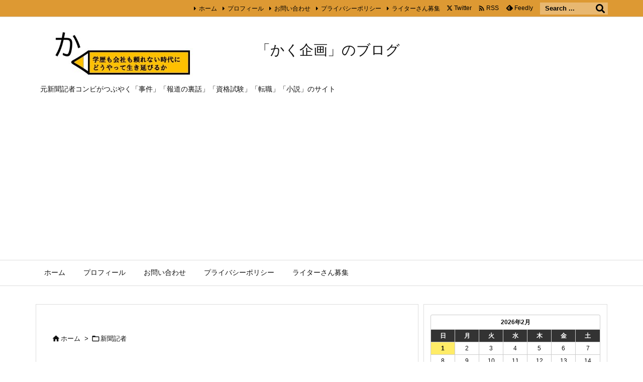

--- FILE ---
content_type: text/html; charset=UTF-8
request_url: https://kaku-kikaku.com/unified_local_elections/
body_size: 40743
content:
<!DOCTYPE html>
<html lang="ja" itemscope itemtype="https://schema.org/WebPage">
<head prefix="og: http://ogp.me/ns# article: http://ogp.me/ns/article# fb: http://ogp.me/ns/fb#">
<meta charset="UTF-8" />
<meta http-equiv="X-UA-Compatible" content="IE=edge" />
<meta http-equiv="Content-Security-Policy" content="upgrade-insecure-requests" />
<meta name="viewport" content="width=device-width, initial-scale=1, user-scalable=yes" />
<title>統一地方選挙について分かりやすく解説！　家庭内別居の話も | 「かく企画」のブログ</title>
<meta name='robots' content='max-image-preview:large' />
<!-- Google Tag Manager for WordPress by gtm4wp.com -->
<script data-cfasync="false" data-pagespeed-no-defer>
var gtm4wp_datalayer_name = "dataLayer";
var dataLayer = dataLayer || [];</script>
<!-- End Google Tag Manager for WordPress by gtm4wp.com --><link rel='dns-prefetch' href='//ajax.googleapis.com' />
<link rel='dns-prefetch' href='//code.typesquare.com' />
<link rel='dns-prefetch' href='//www.google.com' />
<link rel="alternate" title="oEmbed (JSON)" type="application/json+oembed" href="https://kaku-kikaku.com/wp-json/oembed/1.0/embed?url=https%3A%2F%2Fkaku-kikaku.com%2Funified_local_elections%2F" />
<link rel="alternate" title="oEmbed (XML)" type="text/xml+oembed" href="https://kaku-kikaku.com/wp-json/oembed/1.0/embed?url=https%3A%2F%2Fkaku-kikaku.com%2Funified_local_elections%2F&#038;format=xml" />
<link rel='preconnect' href='//fonts.googleapis.com' crossorigin />
<link rel="preload" as="style" type="text/css" href="https://kaku-kikaku.com/wp-content/themes/luxeritas/style.async.min.css?v=1745800432" />
<link rel="preload" as="font" type="font/woff2" href="https://kaku-kikaku.com/wp-content/themes/luxeritas/fonts/icomoon/fonts/icomoon.woff2" crossorigin />
<link rel="preload" as="image" href="https://kaku-kikaku.com/wp-content/uploads/2023/03/IMG_1787-scaled.jpg" />
<link rel="canonical" href="https://kaku-kikaku.com/unified_local_elections/" />
<link rel='shortlink' href='https://kaku-kikaku.com/?p=1159' />
<link rel="pingback" href="https://kaku-kikaku.com/xmlrpc.php" />
<link rel="author" href="https://kaku-kikaku.com/author/" />
<link rel="alternate" type="application/rss+xml" title="「かく企画」のブログ RSS Feed" href="https://kaku-kikaku.com/feed/" />
<link rel="alternate" type="application/atom+xml" title="「かく企画」のブログ Atom Feed" href="https://kaku-kikaku.com/feed/atom/" />
<meta name="description" content="統一地方選挙って何？ 私には関係ないよね 今回も棄権、棄権っと やや、棄権とは何事だ！　いいかい。統一地方選は、身近な生活に直結する選挙なんだよ 　今回は、ニュースや新聞でしばしば見聞きする「統一地..." />
<meta name="theme-color" content="#4285f4">
<meta name="format-detection" content="telephone=no">
<meta name="referrer" content="no-referrer-when-downgrade" />
<!-- This site uses the Google Analytics by MonsterInsights plugin v9.11.1 - Using Analytics tracking - https://www.monsterinsights.com/ -->
<script src="//www.googletagmanager.com/gtag/js?id=G-HQ0TZRFQD6"  data-cfasync="false" data-wpfc-render="false" async></script>
<script data-cfasync="false" data-wpfc-render="false">
var mi_version = '9.11.1';
var mi_track_user = true;
var mi_no_track_reason = '';
var MonsterInsightsDefaultLocations = {"page_location":"https:\/\/kaku-kikaku.com\/unified_local_elections\/"};
if ( typeof MonsterInsightsPrivacyGuardFilter === 'function' ) {
var MonsterInsightsLocations = (typeof MonsterInsightsExcludeQuery === 'object') ? MonsterInsightsPrivacyGuardFilter( MonsterInsightsExcludeQuery ) : MonsterInsightsPrivacyGuardFilter( MonsterInsightsDefaultLocations );
} else {
var MonsterInsightsLocations = (typeof MonsterInsightsExcludeQuery === 'object') ? MonsterInsightsExcludeQuery : MonsterInsightsDefaultLocations;
}
var disableStrs = [
'ga-disable-G-HQ0TZRFQD6',
];
/* Function to detect opted out users */
function __gtagTrackerIsOptedOut() {
for (var index = 0; index < disableStrs.length; index++) {
if (document.cookie.indexOf(disableStrs[index] + '=true') > -1) {
return true;
}
}
return false;
}
/* Disable tracking if the opt-out cookie exists. */
if (__gtagTrackerIsOptedOut()) {
for (var index = 0; index < disableStrs.length; index++) {
window[disableStrs[index]] = true;
}
}
/* Opt-out function */
function __gtagTrackerOptout() {
for (var index = 0; index < disableStrs.length; index++) {
document.cookie = disableStrs[index] + '=true; expires=Thu, 31 Dec 2099 23:59:59 UTC; path=/';
window[disableStrs[index]] = true;
}
}
if ('undefined' === typeof gaOptout) {
function gaOptout() {
__gtagTrackerOptout();
}
}
window.dataLayer = window.dataLayer || [];
window.MonsterInsightsDualTracker = {
helpers: {},
trackers: {},
};
if (mi_track_user) {
function __gtagDataLayer() {
dataLayer.push(arguments);
}
function __gtagTracker(type, name, parameters) {
if (!parameters) {
parameters = {};
}
if (parameters.send_to) {
__gtagDataLayer.apply(null, arguments);
return;
}
if (type === 'event') {
parameters.send_to = monsterinsights_frontend.v4_id;
var hookName = name;
if (typeof parameters['event_category'] !== 'undefined') {
hookName = parameters['event_category'] + ':' + name;
}
if (typeof MonsterInsightsDualTracker.trackers[hookName] !== 'undefined') {
MonsterInsightsDualTracker.trackers[hookName](parameters);
} else {
__gtagDataLayer('event', name, parameters);
}
} else {
__gtagDataLayer.apply(null, arguments);
}
}
__gtagTracker('js', new Date());
__gtagTracker('set', {
'developer_id.dZGIzZG': true,
});
if ( MonsterInsightsLocations.page_location ) {
__gtagTracker('set', MonsterInsightsLocations);
}
__gtagTracker('config', 'G-HQ0TZRFQD6', {"forceSSL":"true","link_attribution":"true"} );
window.gtag = __gtagTracker;(function () {
/* https://developers.google.com/analytics/devguides/collection/analyticsjs/ */
/* ga and __gaTracker compatibility shim. */
var noopfn = function () {
return null;
};
var newtracker = function () {
return new Tracker();
};
var Tracker = function () {
return null;
};
var p = Tracker.prototype;
p.get = noopfn;
p.set = noopfn;
p.send = function () {
var args = Array.prototype.slice.call(arguments);
args.unshift('send');
__gaTracker.apply(null, args);
};
var __gaTracker = function () {
var len = arguments.length;
if (len === 0) {
return;
}
var f = arguments[len - 1];
if (typeof f !== 'object' || f === null || typeof f.hitCallback !== 'function') {
if ('send' === arguments[0]) {
var hitConverted, hitObject = false, action;
if ('event' === arguments[1]) {
if ('undefined' !== typeof arguments[3]) {
hitObject = {
'eventAction': arguments[3],
'eventCategory': arguments[2],
'eventLabel': arguments[4],
'value': arguments[5] ? arguments[5] : 1,
}
}
}
if ('pageview' === arguments[1]) {
if ('undefined' !== typeof arguments[2]) {
hitObject = {
'eventAction': 'page_view',
'page_path': arguments[2],
}
}
}
if (typeof arguments[2] === 'object') {
hitObject = arguments[2];
}
if (typeof arguments[5] === 'object') {
Object.assign(hitObject, arguments[5]);
}
if ('undefined' !== typeof arguments[1].hitType) {
hitObject = arguments[1];
if ('pageview' === hitObject.hitType) {
hitObject.eventAction = 'page_view';
}
}
if (hitObject) {
action = 'timing' === arguments[1].hitType ? 'timing_complete' : hitObject.eventAction;
hitConverted = mapArgs(hitObject);
__gtagTracker('event', action, hitConverted);
}
}
return;
}
function mapArgs(args) {
var arg, hit = {};
var gaMap = {
'eventCategory': 'event_category',
'eventAction': 'event_action',
'eventLabel': 'event_label',
'eventValue': 'event_value',
'nonInteraction': 'non_interaction',
'timingCategory': 'event_category',
'timingVar': 'name',
'timingValue': 'value',
'timingLabel': 'event_label',
'page': 'page_path',
'location': 'page_location',
'title': 'page_title',
'referrer' : 'page_referrer',
};
for (arg in args) {
if (!(!args.hasOwnProperty(arg) || !gaMap.hasOwnProperty(arg))) {
hit[gaMap[arg]] = args[arg];
} else {
hit[arg] = args[arg];
}
}
return hit;
}
try {
f.hitCallback();
} catch (ex) {
}
};
__gaTracker.create = newtracker;
__gaTracker.getByName = newtracker;
__gaTracker.getAll = function () {
return [];
};
__gaTracker.remove = noopfn;
__gaTracker.loaded = true;
window['__gaTracker'] = __gaTracker;
})();
} else {
console.log("");
(function () {
function __gtagTracker() {
return null;
}
window['__gtagTracker'] = __gtagTracker;
window['gtag'] = __gtagTracker;
})();
}</script>
<!-- / Google Analytics by MonsterInsights -->
<meta property="og:type" content="article" />
<meta property="og:url" content="https://kaku-kikaku.com/unified_local_elections/" />
<meta property="og:title" content="統一地方選挙について分かりやすく解説！　家庭内別居の話も | 「かく企画」のブログ" />
<meta property="og:description" content="統一地方選挙って何？ 私には関係ないよね 今回も棄権、棄権っと やや、棄権とは何事だ！　いいかい。統一地方選は、身近な生活に直結する選挙なんだよ 　今回は、ニュースや新聞でしばし..." />
<meta property="og:image" content="https://kaku-kikaku.com/wp-content/uploads/2023/03/IMG_1787-scaled.jpg" />
<meta property="og:image:width" content="2560" />
<meta property="og:image:height" content="1437" />
<meta property="og:site_name" content="「かく企画」のブログ" />
<meta property="og:locale" content="ja_JP" />
<meta property="article:section" content="新聞記者" />
<meta property="article:published_time" content="2023-03-22T07:00:00Z" />
<meta property="article:modified_time" content="2023-03-30T09:30:56Z" />
<meta name="twitter:card" content="summary" />
<meta name="twitter:domain" content="kaku-kikaku.com" />
<style id='wp-img-auto-sizes-contain-inline-css'>
img:is([sizes=auto i],[sizes^="auto," i]){contain-intrinsic-size:3000px 1500px}
/*# sourceURL=wp-img-auto-sizes-contain-inline-css */</style>
<style id='wp-block-heading-inline-css' type='text/css'>
h1:where(.wp-block-heading).has-background,h2:where(.wp-block-heading).has-background,h3:where(.wp-block-heading).has-background,h4:where(.wp-block-heading).has-background,h5:where(.wp-block-heading).has-background,h6:where(.wp-block-heading).has-background{padding:1.25em 2.375em}h1.has-text-align-left[style*=writing-mode]:where([style*=vertical-lr]),h1.has-text-align-right[style*=writing-mode]:where([style*=vertical-rl]),h2.has-text-align-left[style*=writing-mode]:where([style*=vertical-lr]),h2.has-text-align-right[style*=writing-mode]:where([style*=vertical-rl]),h3.has-text-align-left[style*=writing-mode]:where([style*=vertical-lr]),h3.has-text-align-right[style*=writing-mode]:where([style*=vertical-rl]),h4.has-text-align-left[style*=writing-mode]:where([style*=vertical-lr]),h4.has-text-align-right[style*=writing-mode]:where([style*=vertical-rl]),h5.has-text-align-left[style*=writing-mode]:where([style*=vertical-lr]),h5.has-text-align-right[style*=writing-mode]:where([style*=vertical-rl]),h6.has-text-align-left[style*=writing-mode]:where([style*=vertical-lr]),h6.has-text-align-right[style*=writing-mode]:where([style*=vertical-rl]){rotate:180deg}
/*# sourceURL=https://kaku-kikaku.com/wp-includes/blocks/heading/style.min.css */
</style>
<style id='wp-block-embed-inline-css' type='text/css'>
.wp-block-embed.alignleft,.wp-block-embed.alignright,.wp-block[data-align=left]>[data-type="core/embed"],.wp-block[data-align=right]>[data-type="core/embed"]{max-width:360px;width:100%}.wp-block-embed.alignleft .wp-block-embed__wrapper,.wp-block-embed.alignright .wp-block-embed__wrapper,.wp-block[data-align=left]>[data-type="core/embed"] .wp-block-embed__wrapper,.wp-block[data-align=right]>[data-type="core/embed"] .wp-block-embed__wrapper{min-width:280px}.wp-block-cover .wp-block-embed{min-height:240px;min-width:320px}.wp-block-embed{overflow-wrap:break-word}.wp-block-embed :where(figcaption){margin-bottom:1em;margin-top:.5em}.wp-block-embed iframe{max-width:100%}.wp-block-embed__wrapper{position:relative}.wp-embed-responsive .wp-has-aspect-ratio .wp-block-embed__wrapper:before{content:"";display:block;padding-top:50%}.wp-embed-responsive .wp-has-aspect-ratio iframe{bottom:0;height:100%;left:0;position:absolute;right:0;top:0;width:100%}.wp-embed-responsive .wp-embed-aspect-21-9 .wp-block-embed__wrapper:before{padding-top:42.85%}.wp-embed-responsive .wp-embed-aspect-18-9 .wp-block-embed__wrapper:before{padding-top:50%}.wp-embed-responsive .wp-embed-aspect-16-9 .wp-block-embed__wrapper:before{padding-top:56.25%}.wp-embed-responsive .wp-embed-aspect-4-3 .wp-block-embed__wrapper:before{padding-top:75%}.wp-embed-responsive .wp-embed-aspect-1-1 .wp-block-embed__wrapper:before{padding-top:100%}.wp-embed-responsive .wp-embed-aspect-9-16 .wp-block-embed__wrapper:before{padding-top:177.77%}.wp-embed-responsive .wp-embed-aspect-1-2 .wp-block-embed__wrapper:before{padding-top:200%}
/*# sourceURL=https://kaku-kikaku.com/wp-includes/blocks/embed/style.min.css */
</style>
<style id='wp-block-paragraph-inline-css' type='text/css'>
.is-small-text{font-size:.875em}.is-regular-text{font-size:1em}.is-large-text{font-size:2.25em}.is-larger-text{font-size:3em}.has-drop-cap:not(:focus):first-letter{float:left;font-size:8.4em;font-style:normal;font-weight:100;line-height:.68;margin:.05em .1em 0 0;text-transform:uppercase}body.rtl .has-drop-cap:not(:focus):first-letter{float:none;margin-left:.1em}p.has-drop-cap.has-background{overflow:hidden}:root :where(p.has-background){padding:1.25em 2.375em}:where(p.has-text-color:not(.has-link-color)) a{color:inherit}p.has-text-align-left[style*="writing-mode:vertical-lr"],p.has-text-align-right[style*="writing-mode:vertical-rl"]{rotate:180deg}
/*# sourceURL=https://kaku-kikaku.com/wp-includes/blocks/paragraph/style.min.css */
</style>
<style id='global-styles-inline-css' type='text/css'>
:root{--wp--preset--aspect-ratio--square: 1;--wp--preset--aspect-ratio--4-3: 4/3;--wp--preset--aspect-ratio--3-4: 3/4;--wp--preset--aspect-ratio--3-2: 3/2;--wp--preset--aspect-ratio--2-3: 2/3;--wp--preset--aspect-ratio--16-9: 16/9;--wp--preset--aspect-ratio--9-16: 9/16;--wp--preset--color--black: #000000;--wp--preset--color--cyan-bluish-gray: #abb8c3;--wp--preset--color--white: #ffffff;--wp--preset--color--pale-pink: #f78da7;--wp--preset--color--vivid-red: #cf2e2e;--wp--preset--color--luminous-vivid-orange: #ff6900;--wp--preset--color--luminous-vivid-amber: #fcb900;--wp--preset--color--light-green-cyan: #7bdcb5;--wp--preset--color--vivid-green-cyan: #00d084;--wp--preset--color--pale-cyan-blue: #8ed1fc;--wp--preset--color--vivid-cyan-blue: #0693e3;--wp--preset--color--vivid-purple: #9b51e0;--wp--preset--gradient--vivid-cyan-blue-to-vivid-purple: linear-gradient(135deg,rgb(6,147,227) 0%,rgb(155,81,224) 100%);--wp--preset--gradient--light-green-cyan-to-vivid-green-cyan: linear-gradient(135deg,rgb(122,220,180) 0%,rgb(0,208,130) 100%);--wp--preset--gradient--luminous-vivid-amber-to-luminous-vivid-orange: linear-gradient(135deg,rgb(252,185,0) 0%,rgb(255,105,0) 100%);--wp--preset--gradient--luminous-vivid-orange-to-vivid-red: linear-gradient(135deg,rgb(255,105,0) 0%,rgb(207,46,46) 100%);--wp--preset--gradient--very-light-gray-to-cyan-bluish-gray: linear-gradient(135deg,rgb(238,238,238) 0%,rgb(169,184,195) 100%);--wp--preset--gradient--cool-to-warm-spectrum: linear-gradient(135deg,rgb(74,234,220) 0%,rgb(151,120,209) 20%,rgb(207,42,186) 40%,rgb(238,44,130) 60%,rgb(251,105,98) 80%,rgb(254,248,76) 100%);--wp--preset--gradient--blush-light-purple: linear-gradient(135deg,rgb(255,206,236) 0%,rgb(152,150,240) 100%);--wp--preset--gradient--blush-bordeaux: linear-gradient(135deg,rgb(254,205,165) 0%,rgb(254,45,45) 50%,rgb(107,0,62) 100%);--wp--preset--gradient--luminous-dusk: linear-gradient(135deg,rgb(255,203,112) 0%,rgb(199,81,192) 50%,rgb(65,88,208) 100%);--wp--preset--gradient--pale-ocean: linear-gradient(135deg,rgb(255,245,203) 0%,rgb(182,227,212) 50%,rgb(51,167,181) 100%);--wp--preset--gradient--electric-grass: linear-gradient(135deg,rgb(202,248,128) 0%,rgb(113,206,126) 100%);--wp--preset--gradient--midnight: linear-gradient(135deg,rgb(2,3,129) 0%,rgb(40,116,252) 100%);--wp--preset--font-size--small: 13px;--wp--preset--font-size--medium: 20px;--wp--preset--font-size--large: 36px;--wp--preset--font-size--x-large: 42px;--wp--preset--spacing--20: 0.44rem;--wp--preset--spacing--30: 0.67rem;--wp--preset--spacing--40: 1rem;--wp--preset--spacing--50: 1.5rem;--wp--preset--spacing--60: 2.25rem;--wp--preset--spacing--70: 3.38rem;--wp--preset--spacing--80: 5.06rem;--wp--preset--shadow--natural: 6px 6px 9px rgba(0, 0, 0, 0.2);--wp--preset--shadow--deep: 12px 12px 50px rgba(0, 0, 0, 0.4);--wp--preset--shadow--sharp: 6px 6px 0px rgba(0, 0, 0, 0.2);--wp--preset--shadow--outlined: 6px 6px 0px -3px rgb(255, 255, 255), 6px 6px rgb(0, 0, 0);--wp--preset--shadow--crisp: 6px 6px 0px rgb(0, 0, 0);}:where(.is-layout-flex){gap: 0.5em;}:where(.is-layout-grid){gap: 0.5em;}body .is-layout-flex{display: flex;}.is-layout-flex{flex-wrap: wrap;align-items: center;}.is-layout-flex > :is(*, div){margin: 0;}body .is-layout-grid{display: grid;}.is-layout-grid > :is(*, div){margin: 0;}:where(.wp-block-columns.is-layout-flex){gap: 2em;}:where(.wp-block-columns.is-layout-grid){gap: 2em;}:where(.wp-block-post-template.is-layout-flex){gap: 1.25em;}:where(.wp-block-post-template.is-layout-grid){gap: 1.25em;}.has-black-color{color: var(--wp--preset--color--black) !important;}.has-cyan-bluish-gray-color{color: var(--wp--preset--color--cyan-bluish-gray) !important;}.has-white-color{color: var(--wp--preset--color--white) !important;}.has-pale-pink-color{color: var(--wp--preset--color--pale-pink) !important;}.has-vivid-red-color{color: var(--wp--preset--color--vivid-red) !important;}.has-luminous-vivid-orange-color{color: var(--wp--preset--color--luminous-vivid-orange) !important;}.has-luminous-vivid-amber-color{color: var(--wp--preset--color--luminous-vivid-amber) !important;}.has-light-green-cyan-color{color: var(--wp--preset--color--light-green-cyan) !important;}.has-vivid-green-cyan-color{color: var(--wp--preset--color--vivid-green-cyan) !important;}.has-pale-cyan-blue-color{color: var(--wp--preset--color--pale-cyan-blue) !important;}.has-vivid-cyan-blue-color{color: var(--wp--preset--color--vivid-cyan-blue) !important;}.has-vivid-purple-color{color: var(--wp--preset--color--vivid-purple) !important;}.has-black-background-color{background-color: var(--wp--preset--color--black) !important;}.has-cyan-bluish-gray-background-color{background-color: var(--wp--preset--color--cyan-bluish-gray) !important;}.has-white-background-color{background-color: var(--wp--preset--color--white) !important;}.has-pale-pink-background-color{background-color: var(--wp--preset--color--pale-pink) !important;}.has-vivid-red-background-color{background-color: var(--wp--preset--color--vivid-red) !important;}.has-luminous-vivid-orange-background-color{background-color: var(--wp--preset--color--luminous-vivid-orange) !important;}.has-luminous-vivid-amber-background-color{background-color: var(--wp--preset--color--luminous-vivid-amber) !important;}.has-light-green-cyan-background-color{background-color: var(--wp--preset--color--light-green-cyan) !important;}.has-vivid-green-cyan-background-color{background-color: var(--wp--preset--color--vivid-green-cyan) !important;}.has-pale-cyan-blue-background-color{background-color: var(--wp--preset--color--pale-cyan-blue) !important;}.has-vivid-cyan-blue-background-color{background-color: var(--wp--preset--color--vivid-cyan-blue) !important;}.has-vivid-purple-background-color{background-color: var(--wp--preset--color--vivid-purple) !important;}.has-black-border-color{border-color: var(--wp--preset--color--black) !important;}.has-cyan-bluish-gray-border-color{border-color: var(--wp--preset--color--cyan-bluish-gray) !important;}.has-white-border-color{border-color: var(--wp--preset--color--white) !important;}.has-pale-pink-border-color{border-color: var(--wp--preset--color--pale-pink) !important;}.has-vivid-red-border-color{border-color: var(--wp--preset--color--vivid-red) !important;}.has-luminous-vivid-orange-border-color{border-color: var(--wp--preset--color--luminous-vivid-orange) !important;}.has-luminous-vivid-amber-border-color{border-color: var(--wp--preset--color--luminous-vivid-amber) !important;}.has-light-green-cyan-border-color{border-color: var(--wp--preset--color--light-green-cyan) !important;}.has-vivid-green-cyan-border-color{border-color: var(--wp--preset--color--vivid-green-cyan) !important;}.has-pale-cyan-blue-border-color{border-color: var(--wp--preset--color--pale-cyan-blue) !important;}.has-vivid-cyan-blue-border-color{border-color: var(--wp--preset--color--vivid-cyan-blue) !important;}.has-vivid-purple-border-color{border-color: var(--wp--preset--color--vivid-purple) !important;}.has-vivid-cyan-blue-to-vivid-purple-gradient-background{background: var(--wp--preset--gradient--vivid-cyan-blue-to-vivid-purple) !important;}.has-light-green-cyan-to-vivid-green-cyan-gradient-background{background: var(--wp--preset--gradient--light-green-cyan-to-vivid-green-cyan) !important;}.has-luminous-vivid-amber-to-luminous-vivid-orange-gradient-background{background: var(--wp--preset--gradient--luminous-vivid-amber-to-luminous-vivid-orange) !important;}.has-luminous-vivid-orange-to-vivid-red-gradient-background{background: var(--wp--preset--gradient--luminous-vivid-orange-to-vivid-red) !important;}.has-very-light-gray-to-cyan-bluish-gray-gradient-background{background: var(--wp--preset--gradient--very-light-gray-to-cyan-bluish-gray) !important;}.has-cool-to-warm-spectrum-gradient-background{background: var(--wp--preset--gradient--cool-to-warm-spectrum) !important;}.has-blush-light-purple-gradient-background{background: var(--wp--preset--gradient--blush-light-purple) !important;}.has-blush-bordeaux-gradient-background{background: var(--wp--preset--gradient--blush-bordeaux) !important;}.has-luminous-dusk-gradient-background{background: var(--wp--preset--gradient--luminous-dusk) !important;}.has-pale-ocean-gradient-background{background: var(--wp--preset--gradient--pale-ocean) !important;}.has-electric-grass-gradient-background{background: var(--wp--preset--gradient--electric-grass) !important;}.has-midnight-gradient-background{background: var(--wp--preset--gradient--midnight) !important;}.has-small-font-size{font-size: var(--wp--preset--font-size--small) !important;}.has-medium-font-size{font-size: var(--wp--preset--font-size--medium) !important;}.has-large-font-size{font-size: var(--wp--preset--font-size--large) !important;}.has-x-large-font-size{font-size: var(--wp--preset--font-size--x-large) !important;}
/*# sourceURL=global-styles-inline-css */
</style>

<style id='classic-theme-styles-inline-css'>
/*! This file is auto-generated */
.wp-block-button__link{color:#fff;background-color:#32373c;border-radius:9999px;box-shadow:none;text-decoration:none;padding:calc(.667em + 2px) calc(1.333em + 2px);font-size:1.125em}.wp-block-file__button{background:#32373c;color:#fff;text-decoration:none}
/*# sourceURL=/wp-includes/css/classic-themes.min.css */</style>
<link rel="stylesheet" id="contact-form-7-css" href="//kaku-kikaku.com/wp-content/plugins/contact-form-7/includes/css/styles.css" media="all" />
<style id='luxech-inline-css'>
/*! Luxeritas WordPress Theme 3.24.0 - (C) 2015 Thought is free. */*,*:before,*:after{box-sizing:border-box}@-ms-viewport{width:device-width}a:not([href]):not([tabindex]),a:not([href]):not([tabindex]):hover,a:not([href]):not([tabindex]):focus{color:inherit;text-decoration:none}a:not([href]):not([tabindex]):focus{outline:0}h1{font-size:2em;margin:.67em 0}small{font-size:80%}img{border-style:none;vertical-align:middle}hr{box-sizing:content-box;height:0;overflow:visible;margin-top:1rem;margin-bottom:1rem;border:0}pre{margin-top:0;margin-bottom:1rem;overflow:auto;-ms-overflow-style:scrollbar}code,pre{font-family:monospace,monospace;font-size:1em}ul ul,ol ul,ul ol,ol ol{margin-bottom:0}p{margin-top:0;margin-bottom:1rem}button{border-radius:0}input,button,select,optgroup,textarea{margin:0;font-family:inherit;font-size:inherit;line-height:inherit}button,input{overflow:visible}button,select{text-transform:none}button,[type=button],[type=reset],[type=submit]{-webkit-appearance:button}button:not(:disabled),[type=button]:not(:disabled),[type=reset]:not(:disabled),[type=submit]:not(:disabled){cursor:pointer}::-moz-focus-inner{padding:0;border-style:none}::-webkit-inner-spin-button{height:auto}::-webkit-search-decoration{-webkit-appearance:none}label{display:inline-block;margin-bottom:.5rem}h1,h2,h3,h4,h5,h6{margin-top:0;margin-bottom:.5rem;font-family:inherit;font-weight:500;line-height:1.2;color:inherit}.container{width:100%;margin-right:auto;margin-left:auto}@media (min-width:768px){.container{max-width:720px}}@media (min-width:992px){.container{max-width:960px}}@media (min-width:1200px){.container{max-width:1140px}}.row{display:flex;flex-wrap:wrap}div[class^=col-]{flex:0 0 auto;position:relative;width:100%;min-height:1px;padding-right:15px;padding-left:15px}.col-12{max-width:100%}.col-6{max-width:50%}.col-4{max-width:33.333333%}.clearfix:after{display:block;clear:both;content:""}.pagination{display:flex;padding-left:0;list-style:none;border-radius:.25rem}table{border-collapse:collapse}caption{padding-top:.75rem;padding-bottom:.75rem;color:#6c757d;text-align:left;caption-side:bottom}th{text-align:left}body .material-icons,body .material-icons-outlined{font-size:inherit;font-feature-settings:'liga';-moz-osx-font-smoothing:grayscale;text-rendering:optimizeLegibility;transform:scale(1.3,1.3);transform-origin:top;margin-top:-.16em}.material-icons.flip-h{transform:scale(-1.3,1.3)}.material-icons.rotate{transform:rotate(180deg) translate(0,-1.3em) scale(1.3,1.3)}.material-icons.pull-left{float:left;margin-right:.3em}.material-icons.pull-right{float:right;margin-left:.3em}@font-face{font-family:'icomoon';src:url('/wp-content/themes/luxeritas/fonts/icomoon/fonts/icomoon.eot');src:url('/wp-content/themes/luxeritas/fonts/icomoon/fonts/icomoon.eot') format('embedded-opentype'),url('/wp-content/themes/luxeritas/fonts/icomoon/fonts/icomoon.woff2') format('woff2'),url('/wp-content/themes/luxeritas/fonts/icomoon/fonts/icomoon.woff') format('woff'),url('/wp-content/themes/luxeritas/fonts/icomoon/fonts/icomoon.ttf') format('truetype'),url('/wp-content/themes/luxeritas/fonts/icomoon/fonts/icomoon.svg') format('svg');font-weight:400;font-style:normal;font-display:swap}[class^=ico-],[class*=" ico-"]{font-family:'icomoon';display:inline-block;font-style:normal;font-weight:400;font-variant:normal;text-transform:none;text-rendering:auto;line-height:1;-webkit-font-smoothing:antialiased;-moz-osx-font-smoothing:grayscale}.ico-speech-bubble:before{content:"\e903"}.ico-external-link-alt:before{content:"\f35d"}.ico-external-link-square-alt:before{content:"\f360"}.ico-line:before{content:"\e700"}.ico-feedly:before{content:"\e600"}.ico-plus-square:before{content:"\f0fe"}.ico-minus-square:before{content:"\f146"}.ico-caret-square-down:before{content:"\f150"}.ico-search:before{content:"\f002"}.ico-link:before{content:"\f0c1"}.ico-caret-right:before{content:"\f0da"}.ico-spinner:before{content:"\f110"}.ico-comment:before{content:"\e900"}.ico-comments:before{content:"\e901"}.ico-chevron-up:before{content:"\f077"}.ico-chevron-down:before{content:"\f078"}.ico-twitter:before{content:"\f099"}.ico-x-twitter:before{content:"\e902"}.ico-facebook:before{content:"\f09a"}.ico-linkedin:before{content:"\f0e1"}.ico-angle-double-right:before{content:"\f101"}.ico-chevron-circle-left:before{content:"\f137"}.ico-chevron-circle-right:before{content:"\f138"}.ico-youtube-play:before{content:"\f16a"}.ico-instagram:before{content:"\f16d"}.ico-pinterest-p:before{content:"\f231"}.ico-get-pocket:before{content:"\f265"}.ico-spin{animation:ico-spin 2s infinite linear}@keyframes ico-spin{0%{transform:rotate(0)}100%{transform:rotate(360deg)}}*{margin:0;padding:0}a:hover,.term img,a:hover,.term img:hover{transition:opacity .3s,transform .5s}a:hover img{opacity:.8}hr{border-top:1px dotted #999}img,video,object,canvas{max-width:100%;height:auto;box-sizing:content-box}.no-js img.lazy{display:none!important}pre,ul,ol{margin:1.6em 0}ul ul,ol ol,ul ol,ol ul{margin:0 .6em 0}pre{margin-bottom:30px}blockquote,.wp-block-quote{display:block;position:relative;overflow:hidden;overflow-wrap:anywhere;margin:1.6em 5px;padding:25px;font-size:1.4rem;background:#fdfdfd;border:0;border-radius:6px;box-shadow:0 5px 5px 0 rgba(18,63,82,.035),0 0 0 1px rgba(176,181,193,.2)}blockquote:after{content:"\275b\275b";display:block;position:absolute;font-family:Arial,sans-serif;font-size:200px;line-height:1em;left:-25px;top:-15px;opacity:.04}blockquote cite,.wp-block-quote cite{display:block;text-align:right;font-family:serif;font-size:.9em;font-style:oblique}.wp-block-quote:not(.is-large):not(.is-style-large){border:0}blockquote ol:first-child,blockquote p:first-child,blockquote ul:first-child{margin-top:5px}blockquote ol:last-child,blockquote p:last-child,blockquote ul:last-child{margin-bottom:5px}[type=submit],[type=text],[type=email],.reply a{display:inline;line-height:1;vertical-align:middle;padding:12px 12px 11px;max-width:100%}.reply a,[type=submit],.widget_categories select,.widget_archive select{color:#333;font-weight:400;background:#fff;border:1px solid #ddd}option,textarea,[type=text],[type=email],[type=search]{color:inherit;background:#fff;border:1px solid #ddd}[type=search]{-webkit-appearance:none;outline-offset:-2px;line-height:1;border-radius:0}textarea{overflow:auto;resize:vertical;padding:8px;max-width:100%}button{appearance:none;outline:0;border:0}.cboth{clear:both}.bold{font-weight:700}.wp-caption{margin-bottom:1.6em;max-width:100%}.wp-caption img[class*=wp-image-]{display:block;margin:0}.post .wp-caption-text,.post .wp-caption-dd{font-size:1.2rem;line-height:1.5;margin:0;padding:.5em 0}.sticky .posted-on{display:none}.bypostauthor>article .fn:after{content:"";position:relative}.screen-reader-text{clip:rect(1px,1px,1px,1px);height:1px;overflow:hidden;position:absolute !important;width:1px}strong{font-weight:700}em{font-style:italic}.alignleft{display:inline;float:left}.alignright{display:inline;float:right}.aligncenter{display:block;margin-right:auto;margin-left:auto}.post .alignfull{margin-left:-68px;margin-right:-68px}figure.alignwide>img,figure.alignfull>img{min-width:100%}blockquote.alignleft,.wp-caption.alignleft,.post img.alignleft{margin:.4em 1.6em 1.6em 0}blockquote.alignright,.wp-caption.alignright,.post img.alignright{margin:.4em 0 1.6em 1.6em}blockquote.aligncenter,.wp-caption.aligncenter,.post img.aligncenter{clear:both;margin-top:.4em;margin-bottom:1.6em}.wp-caption.alignleft,.wp-caption.alignright,.wp-caption.aligncenter{margin-bottom:1.2em}img[class*=wp-image-],img[class*=attachment-]{max-width:100%;height:auto}.gallery-item{display:inline-block;text-align:left;vertical-align:top;margin:0 0 1.5em;padding:0 1em 0 0;width:50%}.gallery-columns-1 .gallery-item{width:100%}.gallery-columns-2 .gallery-item{max-width:50%}@media screen and (min-width:30em){.gallery-item{max-width:25%}.gallery-columns-1 .gallery-item{max-width:100%}.gallery-columns-2 .gallery-item{max-width:50%}.gallery-columns-3 .gallery-item{max-width:33.33%}.gallery-columns-4 .gallery-item{max-width:25%}}.gallery-caption{display:block;font-size:1.2rem;line-height:1.5;padding:.5em 0}.wp-block-image{margin:1.6em 0}figure.wp-block-image{display:inline-block}.post ul.blocks-gallery-grid{padding:0}#head-in{padding-top:28px;background:#fff}.band{position:absolute;top:0;left:0;right:0}div[id*=head-band]{margin:auto;height:34px;line-height:34px;overflow:hidden;background:#fff;border-bottom:1px solid #ddd}.band-menu{position:relative;margin:auto}.band-menu ul{font-size:1px;margin:0 -5px 0 0;position:absolute;right:10px;list-style:none}.band-menu li{display:inline-block;vertical-align:middle;font-size:1.2rem;margin:0 3px;line-height:1}.band-menu li a{color:#111;text-decoration:none}.band-menu li a:hover{color:#09f}.band-menu .menu-item a:before{display:inline;margin:5px;line-height:1;font-family:"icomoon";content:"\f0da"}div[id*=head-band] .snsf{display:block;min-width:28px;height:20px;margin:-2px -6px 0 0;text-align:center}div[id*=head-band] .snsf a{display:block;height:100%;width:100%;text-decoration:none;letter-spacing:0;font-family:Verdana,Arial,Helvetica,Roboto;padding:4px;border-radius:2px}#sitename{display:inline-block;max-width:100%;margin:0 0 12px;font-size:2.8rem;line-height:1.4}#sitename a{color:inherit;text-decoration:none}.desc{line-height:1.4}.info{padding:20px 10px;overflow:hidden}.logo,.logo-up{position:relative;margin:15px auto -10px auto;text-align:center}.logo-up{margin:15px auto 0 auto}#header .head-cover{position:relative;margin:auto}#header #gnavi,#foot-in,.foot-nav{margin:auto}#nav{margin:0;padding:0;border-top:1px solid #ddd;border-bottom:1px solid #ddd;position:relative;z-index:20}#nav,#gnavi ul.gu,#gnavi li.gl>a,.mobile-nav{color:#111;background:#fff}#gnavi .mobile-nav{display:none}#gnavi .nav-menu{display:block}#gnavi ul.gu{margin:0}#gnavi li.gl{float:left;position:relative;list-style-type:none;text-indent:0;white-space:nowrap}#gnavi li.gl>a{display:block;text-decoration:none;text-align:center;height:100%}#gnavi li ul.gu{display:none}@media (min-width:992px){#gnavi ul.gu{display:flex;flex-wrap:wrap}#gnavi li.gl{flex:0 0 auto;min-width:1px;background:#09f}#gnavi .gc>ul>li.gl{background:0 0}#gnavi li.gl>a>.gim{display:block;height:100%}#gnavi .gc>ul>li>a>.gim{transition:.4s;border-bottom:0;padding:16px 18px}#gnavi li.gl>ul{display:none;margin:0;border:1px solid #ddd;border-bottom:0;background:0 0;position:absolute;top:100%;z-index:1}#gnavi li li.gl{width:100%;min-width:160px}#gnavi li li.gl a>.gim{border-bottom:1px solid #ddd;font-size:1.3rem;padding:10px 15px;width:100%;text-align:left}#gnavi li li.gl>ul{padding:0;border-top:1px solid #ddd;overflow:hidden;top:-1px;left:100%}#gnavi li.gl:hover>a,#gnavi li.gl:hover>a>.gim,div.mobile-nav:hover,ul.mobile-nav li:hover{color:#fff;background:#09f}#gnavi li[class*=current]>a{background:none repeat scroll 0 0 #000;color:#fff}#gnavi ul ul>li[class*=children]>a>.gim:after{font-family:"icomoon";content:"\f0da";position:absolute;right:6px;top:0;bottom:0;margin:auto;height:1.3rem}}@media (max-width:991px){.mobile-nav p{letter-spacing:0;font-size:1.1rem;line-height:1;margin:6px 0 0}.mobile-nav li{white-space:nowrap;text-align:center;padding:8px 10px;border:0;list-style:none;cursor:pointer}.mobile-nav li:hover{opacity:.6}.mobile-nav li i,.mobile-nav li svg{font-size:1.8rem;font-style:normal}#gnavi ul.gu{display:none;border:0;border-bottom:solid 1px #ddd}#gnavi li.gl{display:block;float:none;width:100%;padding-left:0;text-align:left;line-height:2.3;border-top:1px solid #ddd;list-style:disc inside}#gnavi li.gl:hover>a>.gim{background:0 0}}#primary{border:1px solid transparent}#section,.grid{margin:0 10px 20px 0}.grid{padding:45px 68px;background:#fff;border:1px solid #ddd}#breadcrumb{margin:20px 0 15px;padding:8px;line-height:2}#breadcrumb,#breadcrumb a{color:#111;text-decoration:none;word-break:normal}#breadcrumb a:hover{text-decoration:underline}#breadcrumb h1,#breadcrumb li{display:inline;list-style-type:none;font-size:1.3rem}#breadcrumb i,#breadcrumb svg{margin-right:3px}#breadcrumb i.arrow{margin:0 8px}.term{margin-right:10px}.term img{float:left;max-width:40%;height:auto;margin-bottom:15px;background:inherit;border:1px solid #ddd;border-radius:4px;box-shadow:0 0 2px 1px rgba(255,255,255,1) inset}.term img:hover{border-color:#06c}#related .term img{padding:1px;width:100px;height:100px}.read-more-link,.read-more-link i,.read-more-link svg{text-decoration:underline}#list a{word-break:normal}#list .toc{margin:0 0 25px}#list .excerpt{margin:0 0 12px;line-height:1.8}.exsp{display:inline}#list .read-more{clear:both;line-height:1;margin:35px 0 30px;text-align:right}#list .read-more{margin:0}@media (max-width:575px){.read-more-link{color:inherit;background:#fafafa;border:1px solid #aaa}.read-more-link:hover{color:#dc143c;background:#f0f0f0;text-decoration:none}}.meta,.post .meta{margin:0;font-size:1.4rem;color:#111;margin-bottom:35px;vertical-align:middle;padding:16px 0}.meta a{display:inline-block;color:#111;text-decoration:underline}.meta i{margin-right:6px}.meta span{margin:0 12px 0 0}.meta span.break{margin:0 8px 0 4px}.meta span.first-item{margin:0;white-space:nowrap}.meta-box{margin:30px 10px}.toc .meta-u,.post .meta-u{background:0 0;border:0;margin:0 0 10px;padding:0}.post .meta-u{overflow:hidden;text-align:right}#paging{margin:auto;text-align:center}#paging ul{padding:0}#paging i{font-weight:700}#paging .not-allow i{font-weight:400;opacity:.3}.pagination{display:flex;justify-content:center;margin:0}.pagination li{flex:1 1 42px;max-width:42px;min-width:27px;float:left}.pagination>li>a,.pagination>li>span{display:inline-block;text-decoration:none;width:100%;padding:6px 0;color:inherit;background:#fff;border:1px solid #ddd;border-right:0}.pagination>li:last-child>a,.pagination>li:last-child>span,.pagination>.not-allow:first-child>span:hover{border-right:1px solid #ddd}.pagination>.active>span,.pagination .current,.pagination>li>a:hover{color:#fff;background:#dc143c}.pagination>.active>span:hover,.pagination>.not-allow>span:hover{cursor:text}.post #paging{margin:20px 0 40px}.post{font-size:1.6rem;line-height:1.9}.post p{margin:1.3em 0}.post a{text-decoration:underline}.post h2,.post h3,.post h4,.post h5,.post h6{line-height:1.4;margin-top:35px;margin-bottom:30px}.post h1:first-child{margin-top:0}.post h2{border-left:8px solid #999;font-size:2.4rem;margin-top:50px;padding:8px 20px}.post h3{font-size:2.2rem;padding:2px 15px;margin-top:50px;margin-left:5px;border-left:2px #999 solid}.post h4{font-size:1.8rem;padding:0 12px;border:0;border-left:solid 12px #999}.post h2:first-child,.post h3:first-child{margin-top:30px}.post table{margin-bottom:30px}.post td,.post th{padding:8px 10px;border:1px solid #ddd}.post th{text-align:center;background:#f5f5f5}.post ul,.post ol{padding:0 0 0 30px}.post .vcard{text-align:right}.post .vcard i,.post .vcard svg{margin-right:8px}.entry-title,#front-page-title{font-size:2.8rem;line-height:1.5;background:0 0;border:none;margin:0 0 10px;padding:0}.entry-title a{color:inherit;text-decoration:none}.entry-title a:hover{color:#dc143c}#sns-tops{margin:-25px 0 45px}#sns-bottoms{margin:16px 0 0}#bottom-area #sns-bottoms{margin-bottom:0}.sns-msg h2{display:inline-block;margin:0 0 0 5px;padding:0 8px;line-height:1;font-size:1.6rem;background:0 0;border:none;border-bottom:5px solid #ccc}#pnavi{clear:both;padding:0;border:1px solid #ddd;background:#fff;height:auto;overflow:hidden}#pnavi .next,#pnavi .prev{position:relative}#pnavi .next{text-align:right;border-bottom:1px solid #ddd}#pnavi i,#pnavi svg{font-size:2.2rem}#pnavi .next-arrow,#pnavi .prev-arrow{font-size:1.6rem;position:absolute;top:10px}#pnavi .next-arrow *,#pnavi .prev-arrow *{vertical-align:middle}#pnavi .next-arrow{left:20px}#pnavi .prev-arrow{right:20px}#pnavi .ntitle,#pnavi .ptitle{margin-top:32px}#pnavi img{height:100px;width:100px;border:1px solid #ddd;border-radius:8px}#pnavi a{display:block;padding:15px 30px;overflow:hidden;text-decoration:none;color:#666;min-height:132px}#pnavi a:hover{color:#dc143c}#pnavi a>img,#pnavi a:hover>img{transition:opacity .4s,transform .4s}#pnavi a:hover>img{border-color:#337ab7}#pnavi .block-span{display:block;margin-top:35px}#pnavi .next img,#pnavi .no-img-next i,#pnavi .no-img-next svg{float:right;margin:0 0 0 10px}#pnavi .prev img,#pnavi .no-img-prev i,#pnavi .no-img-prev svg{float:left;margin:0 10px 0 0}#pnavi i.navi-home,#pnavi svg.navi-home,#pnavi .no-img-next i,#pnavi .no-img-next svg,#pnavi .no-img-prev i,#pnavi .no-img-prev svg{font-size:7.6rem;padding:5px 0}@media (min-width:1200px),(min-width:540px) and (max-width:991px){#pnavi .next,#pnavi .prev,#pnavi .next a,#pnavi .prev a{padding-bottom:32767px;margin-bottom:-32752px}#pnavi .next,#pnavi .prev{margin-bottom:-32767px;width:50%}#pnavi .next{float:right;border-left:1px solid #ddd}}.related,.discussion,.tb{font-size:2.4rem;line-height:2;margin:0 0 15px}.related i,.related svg,.discussion i,.discussion svg,.tb i,.tb svg{margin-right:10px}#related{padding:0}#related .term img{float:left;margin:8px 10px 8px 0}#related h3{font-size:1.6rem;font-weight:700;padding:0;margin:10px 0 10px 10px;border:none}#related h3 a{color:inherit;text-decoration:none;line-height:1.6}#related h3 a:hover{color:#09f}#related .toc{padding:10px 0;border-top:1px dotted #ccc}#related .toc:first-child{border-top:none}#related .excerpt p{display:inline;opacity:.7;font-size:1.3rem}#comments h3{font-size:1.6rem;border:none;padding:10px 0;margin-bottom:10px}#comments h3 i,#comments h3 svg{font-size:2.2rem;margin-right:10px}.comments-list,.comments-list li{border-bottom:1px solid #ddd}.comments-list li{margin-bottom:20px}.comments-list .comment-body{padding-bottom:20px}.comments-list li:last-child{margin-bottom:0;padding-bottom:0;border:none}#comments p{font-size:1.4rem;margin:20px 0}#comments label{display:block}.comment-author.vcard .avatar{display:block;float:left;margin:0 10px 20px 0}.comment-meta{margin-bottom:40px}.comment-meta:after{content:" ";clear:both}.fn{line-height:1.6;font-size:1.5rem}.says{margin-left:10px}.commentmetadata{font-size:1.4rem;height:15px;padding:10px 10px 10px 0}.reply a{display:block;text-decoration:none;text-align:center;width:65px;margin:0 0 0 auto}.comments-list{padding-left:0;list-style-type:none}.comments-list li.depth-1>ul.children{padding-left:30px}.comments-list li{list-style-type:none}#comments .no-comments{margin:0 0 20px;padding:10px 20px 30px;border-bottom:1px solid #ddd}#c-paging{text-align:center;padding:0 0 20px;border-bottom:1px solid #ccc}#commentform p{margin:0 0 20px}#respond{font-size:1.6rem}#commentform .tags{padding:10px;font-size:1.3rem}#commentform-author{display:flex;flex-wrap:wrap}.comment-form-author{flex:0 1 35%;padding-right:10px}.comment-form-email{flex:1 0 64%}#commentform,#comments textarea,[type^=text],[class^=comment-form-]{margin:0;width:100%}#comments .comment-form-cookies-consent{display:table}#comments .comment-form-cookies-consent *{display:table-cell;margin:0 5px 0 0;width:auto;vertical-align:middle}#comments .form-submit{margin:0}#comments .comments-list .form-submit{margin-bottom:40px}#comments [type=submit]{color:#fff;background:#666;padding:18px 18px 17px;cursor:pointer}#comments [type=submit]:hover{background:#dc143c}#trackback input{width:100%;margin:0 0 10px}#list-title{margin:0 0 40px;font-size:2.8rem;font-weight:400}#section .grid #list-title{margin:0}div[id*=side-],#col3{padding:20px 0;border:1px solid #ddd;background:#fff}#side .widget,#col3 .widget{overflow-wrap:anywhere;margin:0 6px;padding:20px 7px;border:1px solid transparent}#side ul,#col3 ul{margin-bottom:0}#side ul li,#col3 ul li{list-style-type:none;line-height:2;margin:0;padding:0}#side ul li li,#col3 ul li li{margin-left:16px}#side h3,#col3 h3,#side h4,#col3 h4{font-size:1.8rem;font-weight:700;color:#111;margin:4px 0 20px;padding:4px 0}.search-field{border:1px solid #bbb}#wp-calendar,.wp-calendar-nav{background:#fff}#wp-calendar caption{color:inherit;background:#fff}#wp-calendar #today{background:#ffec67}#wp-calendar .pad{background:#fff9f9}#footer{clear:both;background:#fff;border-top:1px solid #ddd;z-index:10}.row{margin:0}#foot-in{padding:25px 0}#foot-in a,#footer-menu,.foot-nav a{color:#111}#foot-in h4{font-size:1.8rem;font-weight:700;margin:15px 0;padding:4px 10px;border-left:8px solid #999}#foot-in ul li{list-style-type:none;line-height:1.8;margin:0 10px;padding:0}#foot-in ul li li{margin-left:15px}.foot-nav ul{margin:0 auto;padding:20px 15px}.foot-nav li{display:inline-block;margin:0}.foot-nav li:before{content:"\07c";margin:0 10px}.foot-nav li:first-child:before{content:"";margin:0}#copyright{font-size:1.2rem;padding:20px 0;color:#111;background:#fff;clear:both}#footer .copy{font-size:1.2rem;line-height:1;margin:20px 0 0;text-align:center}#footer .copy a{color:inherit}#footer #thk{margin:20px 0;white-space:nowrap;font-size:1.1rem;word-spacing:-1px}#page-top{position:fixed;bottom:14px;right:14px;font-weight:700;background:#656463;text-decoration:none;color:#fff;padding:16px 20px;text-align:center;cursor:pointer;transition:.8s;opacity:0;visibility:hidden;z-index:99}#page-top:hover{opacity:1!important}iframe{box-sizing:content-box;border:0}.i-video{display:block;position:relative;overflow:hidden}.i-video{padding-top:25px;padding-bottom:56.25%}.i-video iframe,.i-video object,.i-video embed{position:absolute;top:0;left:0;height:100%;width:100%}.i-embed iframe{width:100%}.head-under{margin-top:20px}.head-under,.post-title-upper,.post-title-under{margin-bottom:20px}.posts-under-1{padding:20px 0}.posts-under-2{padding-bottom:40px}.recentcomments a{display:inline;padding:0;margin:0}#main{flex:0 1 772px;max-width:772px;min-width:1px;float:left}#side{flex:0 0 366px;width:366px;min-width:1px;float:right}@media (min-width:992px){#primary,#field{display:flex}#breadcrumb,.head-cover{display:block !important}#sitename img{margin:0}}@media screen and (min-width:768px){.logo,#head-band-in,div[id*=head-band] .band-menu,#header .head-cover,#header #gnavi,#foot-in{max-width:720px}}@media screen and (min-width:992px){.logo,#head-band-in,div[id*=head-band] .band-menu,#header .head-cover,#header #gnavi,#foot-in{max-width:960px}}@media screen and (min-width:992px) and (max-width:1199px){#main{flex:0 1 592px;max-width:592px;min-width:1px}}@media screen and (min-width:1200px){.logo,#head-band-in,div[id*=head-band] .band-menu,#header .head-cover,#header #gnavi,#foot-in{max-width:1140px}#list .term img{width:auto;height:auto;margin-right:20px}}@media screen and (max-width:1199px){#list .term img{max-width:40%;height:auto;margin-right:20px}}@media print,(max-width:991px){#primary,#main,#side{display:block;width:100%;float:none;clear:both}div[id*=head-band]{padding:0 5px}#header #gnavi{padding-left:0;padding-right:0}#main{margin-bottom:30px}#section{margin-right:0}.grid,#side .widget,#col3 .widget{padding-left:20px;padding-right:20px}.grid{margin:0 0 20px}.post .alignfull{margin-left:-20px;margin-right:-20px}#side .widget,#col3 .widget{margin-left:0;margin-right:0}#related .toc{margin-right:15px}.comments-list li.depth-1>ul.children{padding-left:0}#foot-in{padding:0}#foot-in .col-xs-4,#foot-in .col-xs-6,#foot-in .col-xs-12{display:none}div[id*=side-]{margin-bottom:20px}#side-scroll{max-width:32767px}}@media (max-width:575px){.grid,#side .widget,#col3 .widget{padding-left:7px;padding-right:7px}.meta,.post .meta{font-size:1.2rem}#list .term img{max-width:30%;height:auto;margin:0 15px 25px 0}#list .excerpt{padding-left:0;margin:0 0 40px}.excerpt p:not(.meta){display:inline}.excerpt br{display:none}.read-more-link{display:block;clear:both;padding:12px;font-size:1.2rem;text-align:center;white-space:nowrap;overflow:hidden}.read-more-link,.read-more-link i{text-decoration:none}#list .term img{margin-bottom:30px}#list .read-more-link{margin:20px 0 0}#sitename{font-size:2.2rem}.entry-title,#front-page-title,.post h2,.post h3,.related,.discussion,.tb{font-size:1.8rem}#paging a,#paging span{padding:13px 0}[class^=comment-form-]{flex:0 0 100%;padding:0}#page-top{font-size:2rem;padding:8px 14px}.ptop{display:none}}div[class*=snsf-]{margin:2px 0 0;padding:0}div[class*=snsf-] .clearfix{padding:0}div[class*=snsf-] i,div[class*=snsf-] svg{max-width:16px}.snsname,.cpname{margin-left:5px}.snsfb{display:flex;flex-wrap:wrap;justify-content:space-between}.snsf-c li,.snsf-w li{flex:1 1 auto;list-style:none;vertical-align:middle;text-align:center;color:#fff;padding:1px 2px;margin-bottom:2px;white-space:nowrap;cursor:pointer}.snsf-c .snsfb li [aria-label],.snsf-w .snsfb li [aria-label]{padding:9px 0 10px}.snsf-c [aria-label],.snsf-w [aria-label],.snsf-c .snsfcnt,.snsf-w .snsfcnt{display:block;font-family:Verdana,Arial,Helvetica,Roboto;text-align:center;text-decoration:none;width:100%;border-radius:2px}.snsf-c .ico-hatena,.snsf-w .ico-hatena{font-weight:700;font-family:Verdana,Arial,Helvetica,Roboto}.snsf-c [aria-label],.snsf-c [aria-label]:hover,.snsf-w [aria-label],.snsf-w [aria-label]:hover{position:relative;line-height:1;padding:10px 0;color:#fff}.snsf-c .snsfb li [aria-label],.snsf-w .snsfb li [aria-label]{font-family:Verdana,Arial,Helvetica,Roboto;font-size:1.3rem;letter-spacing:-1px}.snsf-c .snsfb li [aria-label]{height:32px;box-shadow:0 1px 4px 0 rgba(0,0,0,.2)}.snsf-w .snsfb li [aria-label]{box-sizing:border-box;border:1px solid #ddd}.snsf-c .snsfb li [aria-label]:hover{opacity:.6}.snsf-w .snsfb li [aria-label]:hover{background:#f8f8f8;opacity:.7}.snsf-c .snsfb i,.snsf-w .snsfb i{margin-right:3px}.snsfcnt{display:block;position:absolute;right:0;top:-18px;padding:3px 0;font-size:1.1rem;background:#fffefd}.snsf-c .snsfcnt{color:#333;border:2px solid #ddd}.snsf-w .snsfcnt{box-sizing:content-box;top:-18px;left:-1px;border:1px solid #ddd;border-radius:2px 2px 0 0;color:#333}.snsfcnt i{margin:0 !important}div[class$=-w] ul[class*=sns] li a,div[class$=-w] ul[class*=sns] li.cp-button [aria-label]{background:#fbfbfb}.snsf-c .twitter a{background:#010101}.snsf-c .facebook a{background:#3b5998}.snsf-c .linkedin a{background:#0479b4}.snsf-c .pinit a{background:#bd081c}.snsf-c .hatena a{background:#3875c4}.snsf-c .pocket a{background:#ee4257}.snsf-c .line a{background:#00c300}.snsf-c .rss a{background:#f86300}.snsf-c .feedly a{background:#2bb24c}.snsf-c .cp-button [aria-label]{background:#56350d}.snsf-c .twitter .snsfcnt{border-color:#010101}.snsf-c .facebook .snsfcnt{border-color:#3b5998}.snsf-c .linkedin .snsfcnt{border-color:#0479b4}.snsf-c .pinit .snsfcnt{border-color:#bd081c}.snsf-c .hatena .snsfcnt{border-color:#3875c4}.snsf-c .pocket .snsfcnt{border-color:#ee4257}.snsf-c .line .snsfcnt{border-color:#00c300}.snsf-c .rss .snsfcnt{border-color:#f86300}.snsf-c .feedly .snsfcnt{border-color:#2bb24c}.snsf-c .cp-button .snsfcnt{border-color:#56350d}.snsf-w .snsfb .twitter a{color:#010101}.snsf-w .snsfb .facebook a{color:#3b5998}.snsf-w .snsfb .linkedin a{color:#0479b4}.snsf-w .snsfb .pinit a{color:#bd081c}.snsf-w .snsfb .hatena a{color:#3875c4}.snsf-w .snsfb .pocket a{color:#ee4257}.snsf-w .snsfb .line a{color:#00c300}.snsf-w .snsfb .rss a{color:#f86300}.snsf-w .snsfb .feedly a{color:#2bb24c}.snsf-w .snsfb .cp-button [aria-label]{color:#56350d}@media screen and (max-width:765px){div[class*=snsf-] .snsname{display:none}}@media screen and (min-width:992px){.snsfb li.line-sm{display:none !important}}@media screen and (max-width:991px){.snsfb li.line-pc{display:none !important}}#toc_container,.toc_widget{max-width:100%;font-size:1.3rem}#toc_container{display:table;margin-bottom:20px;padding:10px;border:1px solid #ddd;color:#333;background:#fafafa}#toc_container a{color:#333;text-decoration:none}#toc_container a:hover{text-decoration:underline}.toc_toggle{white-space:nowrap}.toc_list{margin:0;padding:0}ul.toc_list{padding:0 10px}.widget ul.toc_list{padding:0 5px}.toc_list ul{padding:0 0 0 15px}.toc_list li{padding:2px;list-style:none}.blogcard{margin:0 0 1.6em}.blogcard p{font-size:1.6rem;line-height:1.6;margin:0 0 .5em}.blogcard a{font-size:1.4rem}a.blogcard-href{display:block;position:relative;padding:20px;border:1px solid #ddd;background:#fff;color:#111;text-decoration:none;max-width:540px;min-height:140px;transition:transform .4s ease}a.blogcard-href:hover{color:#ff811a;background:#fcfcfc;box-shadow:3px 3px 8px rgba(0,0,0,.2);transform:translateY(-4px)}p.blog-card-title{color:#111;font-weight:700}p.blog-card-desc{font-size:.9em;color:#666}.blogcard-img{float:right;margin:0 0 15px 20px}p.blogcard-link{clear:both;font-size:.8em;color:#999;margin:15px 0 0}img.blogcard-icon,amp-img.blogcard-icon{display:inline-block;width:18px;height:18px}#search{padding-bottom:0;position:relative;width:100%}#search label{width:100%;margin:0}.search-field{width:100%;height:32px;margin:0;padding:4px 6px}[type=submit].search-submit{position:absolute;top:2px;right:2px;height:28px;padding:8px;font-size:1.2rem;background:0 0;cursor:pointer}.search-field:placeholder-shown{font-family:"icomoon";color:#767676;font-size:1.4rem}#search input:focus::placeholder{color:transparent}.widget_categories a,.widget_archive a,.widget_nav_menu a{display:block;padding:3px 0}@media print,(max-width:991px){.widget_categories a,.widget_archive a,.widget_nav_menu a{padding:7px 0}}.widget_categories,.widget_archive{margin-bottom:5px}.widget_categories select,.widget_archive select{padding:15px 13px;width:100%;height:32px;margin:0;padding:4px 6px;border:1px solid #bbb}.calendar_wrap{margin-bottom:10px}#wp-calendar,.wp-calendar-nav{display:table;table-layout:fixed;line-height:2;width:100%;margin:0 auto;padding:0;border-collapse:collapse;border-spacing:0;font-size:1.2rem}#side #wp-calendar,#col3 #wp-calendar{margin:0 auto}#wp-calendar caption{padding:2px;width:auto;text-align:center;font-weight:700;border:thin solid #ccc;border-radius:3px 3px 0 0;caption-side:top}#wp-calendar #today{font-weight:700}#wp-calendar th,#wp-calendar td,.wp-calendar-nav span{line-height:2;vertical-align:middle;text-align:center}#wp-calendar td,.wp-calendar-nav span{display:table-cell;border:thin solid #ccc}.wp-calendar-nav span{border-top:0}.wp-calendar-nav span.pad{width:0}#wp-calendar th{font-style:normal;font-weight:700;color:#fff;border-left:thin solid #ccc;border-right:thin solid #ccc;background:#333}#wp-calendar a{font-size:1.2rem;color:#3969ff;text-decoration:underline}#wp-calendar a:hover{color:#c3251d}@media print,(max-width:991px){#wp-calendar,#wp-calendar a{font-size:1.7rem}}.tagcloud{display:flex;flex-wrap:wrap;letter-spacing:-.4em}.tagcloud a{display:inline-block;flex:1 0 auto;min-width:1px;letter-spacing:normal;text-decoration:none;font-size:14px;font-size:1.4rem!important;border:1px solid #ddd;margin:2px;padding:5px 10px}#thk-new{font-size:1.2rem;margin:-10px 0 0}#thk-new .term img,#thk-new .term amp-img{margin:0 10px 0 0;padding:1px;max-width:100px;max-height:100px}#thk-new .excerpt p{display:block;margin:0;padding:0;line-height:1.4}#thk-new p.new-meta{margin:0 0 6px}#thk-new p.new-title{font-size:1.3rem;font-weight:700;line-height:1.4;padding:0;margin:0 0 12px;text-decoration:none}#thk-new .toc{padding:15px 0;border-bottom:1px dotted #ccc}#thk-new .toc:last-child{margin-bottom:0;padding-bottom:0;border-style:none}div#thk-rcomments{margin-top:-5px;margin-left:5px}#thk-rcomments .recentcomments,#thk-rcomments .recentcomments a{background:0 0;font-size:1.2rem}#thk-rcomments .recentcomments{margin:0;border-bottom:1px dotted #ddd}#thk-rcomments .recentcomments a{text-decoration:underline}#thk-rcomments .recentcomments:last-child{border-bottom:none}#thk-rcomments .comment_post{margin-left:10px}#thk-rcomments .widget_comment_author,#thk-rcomments .widget_comment_author a{margin:15px 0;min-height:40px;color:#767574;font-size:1.2rem;font-weight:700;line-height:1.5;overflow:hidden}#thk-rcomments .widget_comment_author img,#thk-rcomments .widget_comment_author amp-img{float:left;vertical-align:middle;margin:0 5px 0 0}#thk-rcomments .widget_comment_author span{display:block;margin:auto 0;overflow:hidden}#thk-rcomments [class*=ico-comment]{margin-right:6px;color:red}#thk-rcomments .ico-angle-double-right{margin-right:6px}#thk-rcomments .comment_excerpt{margin:14px 0 14px 10px;font-size:1.2rem;line-height:1.8}#thk-rcomments .comment_post{display:block;margin:0 0 14px 12px}.ps-widget{margin:0;padding:0;width:100%;overflow:hidden}p.ps-label{text-align:left;margin:0 auto 5px auto;font-size:1.4rem}.ps-widget{display:inline-block}.rectangle-1-row{margin-bottom:10px}.rectangle-1-col{margin-right:10px}.ps-250-250{max-width:250px;max-height:250px}.ps-300-250{max-width:300px;max-height:250px}.ps-336-280{max-width:336px;max-height:280px}.ps-120-600{max-width:120px;max-height:600px}.ps-160-600{max-width:160px;max-height:600px}.ps-300-600{max-width:300px;max-height:600px}.ps-468-60{max-width:468px;max-height:60px}.ps-728-90{max-width:728px;max-height:90px}.ps-970-90{max-width:970px;max-height:90px}.ps-970-250{max-width:970px;max-height:250px}.ps-320-100{max-width:320px;max-height:100px}.ps-col{max-width:690px}@media (min-width:541px) and (max-width:1200px){.rectangle-1-col,.rectangle-2-col{margin:0 0 10px}rectangle-2-col{margin-bottom:20px}.ps-col{max-width:336px}}@media (max-width:991px){.ps-120-600,.ps-160-600,.ps-300-600{max-width:300px;max-height:600px}.ps-728-90,.ps-970-90,.ps-970-250{max-width:728px;max-height:90px}}@media (max-width:767px){.ps-728-90,.ps-970-90,.ps-970-250{max-width:468px;max-height:60px}}@media (max-width:540px){.rectangle-2-col,.rectangle-2-row{display:none}div.ps-widget{max-width:336px;max-height:none}.ps-col{max-width:336px}p.ps-728-90,p.ps-970-90,p.ps-970-250,div.ps-728-90,div.ps-970-90,div.ps-970-250{max-width:320px;max-height:100px}}div.ps-wrap{max-height:none}p.al-c,div.al-c{text-align:center;margin-left:auto;margin-right:auto}#thk-follow{display:table;width:100%;table-layout:fixed;border-collapse:separate;border-spacing:4px 0}#thk-follow ul{display:table-row}#thk-follow ul li{display:table-cell;box-shadow:1px 1px 3px 0 rgba(0,0,0,.3)}#thk-follow .snsf{display:block;border-radius:4px;padding:1px;height:100%;width:100%}#thk-follow li a{display:block;overflow:hidden;white-space:nowrap;border:3px solid #fff;border-radius:2px;line-height:1.2;letter-spacing:0;padding:5px 0;color:#fff;font-size:18px;font-family:Verdana,Arial,Helvetica,Roboto;text-align:center;text-decoration:none}#thk-follow .fname{display:block;font-size:10px}#thk-follow a:hover{opacity:.7}#thk-follow .twitter{background:#010101}#thk-follow .facebook{background:#3b5998}#thk-follow .instagram{background:linear-gradient(200deg,#6559ca,#bc318f 35%,#e33f5f 50%,#f77638 70%,#fec66d 100%)}#thk-follow .pinit{background:#bd081c}#thk-follow .hatena{background:#3875c4}#thk-follow .google{background:#dd4b39}#thk-follow .youtube{background:#ae3a34}#thk-follow .line{background:#00c300}#thk-follow .rss{background:#f86300}#thk-follow .feedly{background:#2bb24c}#thk-rss-feedly{display:table;width:100%;table-layout:fixed;border-collapse:separate;border-spacing:6px 0}#thk-rss-feedly ul{display:table-row}#thk-rss-feedly li{display:table-cell}#thk-rss-feedly li a{display:block;overflow:hidden;white-space:nowrap;width:100%;font-size:1.6rem;line-height:22px;padding:7px 0;color:#fff;border-radius:3px;text-align:center;text-decoration:none;box-shadow:1px 1px 3px 0 rgba(0,0,0,.3)}#thk-rss-feedly a:hover{color:#fff;opacity:.7}#thk-rss-feedly a.icon-rss-button{background:#f86300}#thk-rss-feedly a.icon-feedly-button{background:#2bb24c}#thk-rss-feedly a span{font-family:Garamond,Palatino,Caslon,'Century Oldstyle',Bodoni,'Computer Modern',Didot,Baskerville,'Times New Roman',Century,Egyptienne,Clarendon,Rockwell,serif;font-weight:700}#thk-rss-feedly i{margin:0 10px 0 0;color:#fff}#side .widget-qr img,#col3 .widget-qr img,#side .widget-qr amp-img,#col3 .widget-qr amp-img{display:block;margin:auto}#head-search{float:right;margin:0;padding:0;height:100%;font-size:1px;white-space:nowrap}#head-search form{position:relative;display:inline-block;margin:0;line-height:1;vertical-align:middle;background-color:rgba(200,200,200,.3)}#head-search form:hover{transition:all ease-in-out .4s}#head-search input[type=text]:focus{color:#000;background-color:rgba(255,255,255,1)}#head-search input[type=text],#head-search button[type=submit]{color:#888;background:0 0;border:none;height:24px}#head-search input[type=text]{margin:0 -5px 0 0;padding:0 10px;transition:all ease-in-out .4s;font-size:1.3rem;font-weight:700;width:140px}#head-search button[type=submit]{cursor:pointer;font-size:1.8rem;position:absolute;top:0;right:0;padding:0;margin:0 0 0 -30px;width:30px}#head-search button[type=submit]:before{font-family:"icomoon";content:"\f002"}.head-search-field:placeholder{color:#888;opacity:1}.band-menu ul{right:150px;transition:all ease-in-out .4s}@media screen and (max-width:575px){.band-menu ul{top:38px;right:5px;margin:0}div[id*=head-band]{height:72px}#head-search button[type=submit]{display:block;right:5px;height:32px}#head-search{padding:5px 0}#head-search,#head-search form,#head-search input[type=text]{display:block;min-width:100%;width:100%;height:32px;transition:all ease-in-out .4s}}#layer li.gl>a{text-align:left;padding:10px;font-size:1.3rem;margin:0;padding-left:20px;width:100%}#layer li.gl>a:hover{text-decoration:none}#layer li.gl>a:before{font-family:"icomoon";content:"\f0da";padding-right:10px}#layer li[class*=children] span{pointer-events:none}#layer li[class*=children] a{padding-left:16px}#layer li[class*=children] li a{padding-left:35px}#layer li li[class*=children] a{padding-left:32px}#layer li li[class*=children] li a{padding-left:55px}#layer li ul.gu{border-bottom:0}#layer li li.gl>a:before{content:"-"}#layer li li li.gl>a:before{content:"\0b7"}#close{position:fixed;top:10px;right:10px;padding:8px 12px;box-sizing:content-box;color:#fff;background:#000;border:2px solid #ddd;border-radius:4px;opacity:.7;text-align:center;cursor:pointer;z-index:1200}#close i,#close svg{font-size:18px;margin:0}#close i:before{vertical-align:middle}#close:hover{opacity:1}#sform{display:none;position:absolute;top:0;left:0;right:0;width:98%;height:48px;max-width:600px;margin:auto;padding:2px;background:rgba(0,0,0,.5);border-radius:6px;z-index:1200}#sform .search-form{position:relative;width:100%;margin:auto;border-radius:6px}#sform .search-field{height:44px;border-radius:4px;font-size:18px}#sform .search-submit{border-radius:4px;height:40px}html{overflow:auto;overflow-y:scroll;-webkit-text-size-adjust:100%;-webkit-tap-highlight-color:transparent;font-size:62.5%!important}#list .posts-list-middle-widget{padding:15px}#list .exsp,#list .exsp p{opacity:1}#list div[id^=tile-] .exsp{opacity:.5}#list div[id^=card-] .exsp{opacity:.5}#breadcrumb{margin:0 0 30px}#primary{margin-top:35px}#breadcrumb{margin-top:0}#section{margin-bottom:0;border:1px solid #ddd;border-bottom:0;background:#fff}#list .toc{background:0 0;border:none;padding-bottom:45px}#list .toc:last-child{padding-bottom:0}#main div.grid{margin-bottom:0;border-top-width:0}#main #section,#main #core{border-top-width:1px}#main div.grid:last-child{margin-bottom:20px;border-bottom:1px solid #ddd}div[id*=side-],#col3{padding:0;border:none;background:0 0}#side .widget,#col3 .widget{margin:0 0 15px;padding:20px 14px;border:1px solid #ddd;background:#fff}#side-scroll{margin:0}body{overflow:hidden;font-family:'Meiryo',-apple-system,BlinkMacSystemFont,'.SFNSDisplay-Regular','Hiragino Kaku Gothic Pro','Yu Gothic','MS PGothic','Segoe UI','Verdana','Helvetica','Arial',sans-serif;font-weight:400;color:#111;background:#fff;background-position:center center}a{word-break:break-all;text-decoration:none;background-color:transparent;-webkit-text-decoration-skip:objects;color:#4169e1}a:hover{text-decoration:none;color:#dc143c}body,li,pre,blockquote{font-size:1.4rem}#mobile-buttons{display:flex;overflow-x:auto;position:fixed;left:0;right:0;bottom:14px;margin:0;white-space:nowrap;transition:.8s;z-index:90}#mobile-buttons ul{display:flex;margin:auto}#mobile-buttons li{display:inline-block;list-style:none;flex:0 0 auto;padding:8px 12px 6px;font-size:1.6rem;line-height:1.2;margin:0 2px;min-width:70px;text-align:center;color:#fff;background:rgba(0,0,0,.6);border-radius:0;cursor:pointer;white-space:nowrap}#mobile-buttons li *{vertical-align:middle;color:#fff}#sns-mobile ul{margin:0}#sns-mobile [class*=-count],#sns-mobile [class*=-check]{display:none}#mobile-buttons span{font-size:1.2rem}.band{position:fixed;z-index:21}div[id*=head-band]{background:#d93}div[id*=head-band] a{color:#000}div[id*=head-band] a:hover{color:#000}#head-search input[type=text],#head-search button[type=submit]{color:#000}.head-search-field::placeholder{color:#000;opacity:1}#head-search form{background-color:rgba(255,255,255,.3)}#toc_toggle{display:none}#toc_toggle:checked+.toc_toggle:before{content:"Hide"}.toc_toggle{margin:0}.toc_toggle:before{content:"Show";cursor:pointer;border:solid 1px #ddd;color:#333;background:0 0;padding:2px 5px;margin-left:10px}#toc_toggle:checked+.toc_toggle+.toc_list{width:auto;height:auto;margin-top:20px;transition:all .3s}.toc_toggle+.toc_list{overflow:hidden;width:0;height:0;margin-top:0;transition:all .3s}#footer-nav{text-align:center}.home #bottom-area #paging{margin-bottom:30px}#sns-tops li,#sns-bottoms li,#sns-mobile li{min-width:16.6%}@media (min-width:576px){#list .excerpt{overflow:hidden}}@media (min-width:992px){#side{flex-basis:366px;width:366px}#side-scroll{border-top:0;padding-top:0}#side-scroll .widget:first-child{border-top:1px solid #ddd}#mobile-buttons{display:none}#footer-nav{border-bottom:1px solid #ccc}}@media (min-width:1310px){.container{width:1280px;max-width:1280px}.logo,#header .head-cover,#header #gnavi,#head-band-in,#foot-in,.foot-nav,div[id*=head-band] .band-menu{width:1280px;max-width:100%}#section,.grid{margin:0 18px 20px 0}#main{flex:0 1 866px;max-width:866px;min-width:1px;float:left}#side{flex:0 0 412px;width:412px;min-width:1px;float:right}#side .widget{margin:0 0 15px;padding:20px 32px}}@media (max-width:991px){#nav{border-top:0}#gnavi ul.mobile-nav{transition:width .6s,max-height .6s;position:fixed;top:-48px;right:5px;display:flex;flex-flow:column;margin:0;border:1px solid #ddd;max-height:44px;width:48px;overflow:hidden;opacity:.9}.mobile-nav li.mob-func{min-height:44px;line-height:28px}.mobile-nav li.mob-func i{font-size:1.4rem}.mobile-nav li.mob-menu{border-top:3px double #ddd}#page-top{display:none}}@media (max-width:767px){#list .term img{max-width:100%;float:none;margin-bottom:30px}}@media (max-width:575px){#head-in{padding-top:86px}#section{padding-left:7px;padding-right:7px}#list .toc{padding-bottom:0}#list .toc:last-child{padding-bottom:45px}.foot-nav li{list-style-type:circle;text-align:left;margin:10px 26px;display:list-item}.foot-nav li:before{content:"";margin:0}div[id*=head-band]{height:86px;line-height:48px}#sns-tops li,#sns-bottoms li,#sns-mobile li{min-width:33.3%}}@media (min-width:992px) and (max-width:1309px){.grid{padding-left:25px;padding-right:25px}.post .alignfull{margin-left:-25px;margin-right:-25px}#side .widget{margin:0 0 15px;padding:20px 13px}}@media (min-width:992px) and (max-width:1199px){#main{float:left}}
/*! luxe child css */
#post-thumbnail img{width:100%;}#article-header{position:relative;overflow:hidden;text-align:center;border-radius:4px;background:#333}#article-header figure::before{position:absolute;content:"";top:0;left:0;width:100%;height:100%;background:rgba(0,0,0,.22)}.entry-title{position:absolute;top:0;margin:0;padding:0 20px;text-align:left}.entry-title span{position:relative;display:block;top:20px;color:#fff;text-shadow:#333 2px 2px 9px,#333 -2px -2px 9px;filter:drop-shadow(2px 2px 6px #333)}.post-thumbnail-caption{font-size:13px;}.post-thumbnail-caption{color:#fff;}
/*# sourceURL=luxech-inline-css */</style>
<noscript><link rel="stylesheet" id="nav-css" href="//kaku-kikaku.com/wp-content/themes/luxeritas/styles/nav.min.css?v=1694414536" media="all" /></noscript>
<noscript><link rel="stylesheet" id="async-css" href="//kaku-kikaku.com/wp-content/themes/luxeritas/style.async.min.css?v=1769899422" media="all" /></noscript>
<noscript><link rel="stylesheet" id="material-css" href="//fonts.googleapis.com/icon?family=Material+Icons%7CMaterial+Icons+Outlined&#038;display=swap" media="all" crossorigin="anonymous" /></noscript>
<script src="//ajax.googleapis.com/ajax/libs/jquery/3.6.0/jquery.min.js" id="jquery-js"></script>
<script src="//kaku-kikaku.com/wp-content/themes/luxeritas/js/luxe.min.js?v=1745800432" id="luxe-js" async defer></script>
<script src="//code.typesquare.com/static/5b0e3c4aee6847bda5a036abac1e024a/ts307f.js?fadein=0" id="typesquare_std-js"></script>
<script src="//kaku-kikaku.com/wp-content/plugins/google-analytics-for-wordpress/assets/js/frontend-gtag.min.js" id="monsterinsights-frontend-script-js" async="async" data-wp-strategy="async"></script>
<script data-cfasync="false" data-wpfc-render="false" id='monsterinsights-frontend-script-js-extra'>/* <![CDATA[ */
var monsterinsights_frontend = {"js_events_tracking":"true","download_extensions":"doc,pdf,ppt,zip,xls,docx,pptx,xlsx","inbound_paths":"[{\"path\":\"\\\/go\\\/\",\"label\":\"affiliate\"},{\"path\":\"\\\/recommend\\\/\",\"label\":\"affiliate\"}]","home_url":"https:\/\/kaku-kikaku.com","hash_tracking":"false","v4_id":"G-HQ0TZRFQD6"};/* ]]> */</script>
<!-- Google Tag Manager for WordPress by gtm4wp.com -->
<!-- GTM Container placement set to automatic -->
<script data-cfasync="false" data-pagespeed-no-defer>
var dataLayer_content = {"pagePostType":"post","pagePostType2":"single-post","pageCategory":["press"],"pagePostAuthor":"かく企画"};
dataLayer.push( dataLayer_content );</script>
<script data-cfasync="false" data-pagespeed-no-defer>
(function(w,d,s,l,i){w[l]=w[l]||[];w[l].push({'gtm.start':
new Date().getTime(),event:'gtm.js'});var f=d.getElementsByTagName(s)[0],
j=d.createElement(s),dl=l!='dataLayer'?'&l='+l:'';j.async=true;j.src=
'//www.googletagmanager.com/gtm.js?id='+i+dl;f.parentNode.insertBefore(j,f);
})(window,document,'script','dataLayer','GTM-TRQMKGS');</script>
<!-- End Google Tag Manager for WordPress by gtm4wp.com --><link rel="https://api.w.org/" href="https://kaku-kikaku.com/wp-json/" /><link rel="alternate" title="JSON" type="application/json" href="https://kaku-kikaku.com/wp-json/wp/v2/posts/1159" /><link rel="icon" href="https://kaku-kikaku.com/wp-content/uploads/2023/09/cropped-7709aa2b59ec5cb9ba9c112abbb9b88f-75x75.jpg" sizes="32x32" />
<link rel="icon" href="https://kaku-kikaku.com/wp-content/uploads/2023/09/cropped-7709aa2b59ec5cb9ba9c112abbb9b88f-300x300.jpg" sizes="192x192" />
<link rel="apple-touch-icon" href="https://kaku-kikaku.com/wp-content/uploads/2023/09/cropped-7709aa2b59ec5cb9ba9c112abbb9b88f-300x300.jpg" />
<meta name="msapplication-TileImage" content="https://kaku-kikaku.com/wp-content/uploads/2023/09/cropped-7709aa2b59ec5cb9ba9c112abbb9b88f-300x300.jpg" />
<style> img.wp-smiley,img.emoji{display:inline !important;border:none !important;box-shadow:none !important;height:1em !important;width:1em !important;margin:0 0.07em !important;vertical-align:-0.1em !important;background:none !important;padding:0 !important;}</style>
<script async src="https://pagead2.googlesyndication.com/pagead/js/adsbygoogle.js?client=ca-pub-4248782653795444"
     crossorigin="anonymous"></script></head>
<body class="wp-singular post-template-default single single-post postid-1159 single-format-standard wp-embed-responsive wp-theme-luxeritas wp-child-theme-luxech">

<!-- GTM Container placement set to automatic -->
<!-- Google Tag Manager (noscript) -->
				<noscript><iframe src="https://www.googletagmanager.com/ns.html?id=GTM-TRQMKGS" height="0" width="0" style="display:none;visibility:hidden" aria-hidden="true"></iframe></noscript>
<!-- End Google Tag Manager (noscript) --><header id="header" itemscope itemtype="https://schema.org/WPHeader">
<div id="head-in">
<div class="head-cover">
<div class="info" itemscope itemtype="https://schema.org/Website">
<p id="sitename"><a href="https://kaku-kikaku.com/" itemprop="url"><img src="https://kaku-kikaku.com/wp-content/uploads/2023/09/48f3b0a65c49dd47db77e02132b5cc94.jpg" alt="" width="430" height="108" class="onepoint" itemprop="image" srcset="https://kaku-kikaku.com/wp-content/uploads/2023/09/48f3b0a65c49dd47db77e02132b5cc94.jpg 430w, https://kaku-kikaku.com/wp-content/uploads/2023/09/48f3b0a65c49dd47db77e02132b5cc94-300x75.jpg 300w" sizes="(max-width: 430px) 100vw, 430px" /><span itemprop="name about">「かく企画」のブログ</span></a></p>
<p class="desc" itemprop="alternativeHeadline">元新聞記者コンビがつぶやく「事件」「報道の裏話」「資格試験」「転職」「小説」のサイト</p>
</div><!--/.info-->
</div><!--/.head-cover-->
</div><!--/#head-in-->
<nav itemscope itemtype="https://schema.org/SiteNavigationElement">
<div id="nav">
<div id="gnavi">
<div class="gc gnavi-container"><ul class="menu gu clearfix"><li id="menu-item-605" class="menu-item menu-item-type-custom menu-item-object-custom menu-item-home menu-item-605 gl"><a href="https://kaku-kikaku.com/"><span class="gim gnavi-item">ホーム</span></a></li><li id="menu-item-606" class="menu-item menu-item-type-post_type menu-item-object-page menu-item-606 gl"><a href="https://kaku-kikaku.com/aboutus/"><span class="gim gnavi-item">プロフィール</span></a></li><li id="menu-item-88" class="menu-item menu-item-type-post_type menu-item-object-page menu-item-88 gl"><a href="https://kaku-kikaku.com/contact/"><span class="gim gnavi-item">お問い合わせ</span></a></li><li id="menu-item-611" class="menu-item menu-item-type-post_type menu-item-object-page menu-item-611 gl"><a href="https://kaku-kikaku.com/%e3%83%97%e3%83%a9%e3%82%a4%e3%83%90%e3%82%b7%e3%83%bc%e3%83%9d%e3%83%aa%e3%82%b7%e3%83%bc/"><span class="gim gnavi-item">プライバシーポリシー</span></a></li><li id="menu-item-3154" class="menu-item menu-item-type-post_type menu-item-object-page menu-item-3154 gl"><a href="https://kaku-kikaku.com/recruit/"><span class="gim gnavi-item">ライターさん募集</span></a></li></ul></div><div id="data-prev" data-prev="https://kaku-kikaku.com/sales/"></div>
<div id="data-next" data-next="https://kaku-kikaku.com/how_to_read_newspaper1/"></div>
<ul class="mobile-nav">
<li class="mob-func"><span><i class="material-icons">&#xe5d2;</i></span></li>
<li class="mob-menu" title="メニュー"><i class="material-icons">&#xe5d2;</i><p>メニュー</p></li>
<li class="mob-side" title="サイドバー"><i class="material-icons">&#xea18;</i><p>サイドバー</p></li>
<li class="mob-prev" title=" 前へ "><i class="material-icons flip-h">&#xea50;</i><p> 前へ </p></li>
<li class="mob-next" title=" 次へ "><i class="material-icons">&#xea50;</i><p> 次へ </p></li>
<li class="mob-search" title="検索"><i class="material-icons">&#xe8b6;</i><p>検索</p></li>
</ul>
</div><!--/#gnavi-->
<div class="cboth"></div>
</div><!--/#nav-->
<div class="band">
<div id="head-band">
<div class="band-menu">
<div id="head-search">
<form itemprop="potentialAction" itemscope itemtype="https://schema.org/SearchAction" method="get" class="head-search-form" action="https://kaku-kikaku.com/">
<meta itemprop="url" content="https://kaku-kikaku.com/"/>
<meta itemprop="target" content="https://kaku-kikaku.com/?s={s}"/>
<input itemprop="query-input" type="text" class="head-search-field" placeholder="Search ..." value="" name="s" title="サイト内検索" />
<button id="head-search-button" type="submit" aria-label="検索" class="head-search-submit" value="検索"></button>
</form>
</div>
<div itemscope itemtype="https://schema.org/Person"><link itemprop="url" href="https://kaku-kikaku.com/"><meta itemprop="name" content="Kakukikaku_info"/><ul><li id="menu-item-605" class="menu-item menu-item-type-custom menu-item-object-custom menu-item-home"><a href="https://kaku-kikaku.com/" title="ホーム">ホーム</a></li>
<li id="menu-item-606" class="menu-item menu-item-type-post_type menu-item-object-page"><a href="https://kaku-kikaku.com/aboutus/" title="プロフィール">プロフィール</a></li>
<li id="menu-item-88" class="menu-item menu-item-type-post_type menu-item-object-page"><a href="https://kaku-kikaku.com/contact/" title="お問い合わせ">お問い合わせ</a></li>
<li id="menu-item-611" class="menu-item menu-item-type-post_type menu-item-object-page"><a href="https://kaku-kikaku.com/%e3%83%97%e3%83%a9%e3%82%a4%e3%83%90%e3%82%b7%e3%83%bc%e3%83%9d%e3%83%aa%e3%82%b7%e3%83%bc/" title="プライバシーポリシー">プライバシーポリシー</a></li>
<li id="menu-item-3154" class="menu-item menu-item-type-post_type menu-item-object-page"><a href="https://kaku-kikaku.com/recruit/" title="ライターさん募集">ライターさん募集</a></li>
<li><span class="snsf twitter"><a href="//twitter.com/Kakukikaku_info" target="_blank" title="Twitter" rel="nofollow noopener" itemprop="sameAs">&nbsp;<i class="ico-x-twitter"></i>&nbsp;<span class="fname">Twitter</span>&nbsp;</a></span></li>
<li><span class="snsf rss"><a href="https://kaku-kikaku.com/feed/" target="_blank" title="RSS" rel="nofollow noopener" itemprop="sameAs">&nbsp;<i class="material-icons">&#xe0e5;</i>&nbsp;<span class="fname">RSS</span>&nbsp;</a></span></li>
<li><span class="snsf feedly"><a href="//feedly.com/index.html#subscription/feed/https%3A%2F%2Fkaku-kikaku.com%2Ffeed%2F" target="_blank" title="Feedly" rel="nofollow noopener" itemprop="sameAs">&nbsp;<i class="ico-feedly"></i>&nbsp;<span class="fname">Feedly</span>&nbsp;</a></span></li>
</ul></div>
</div>
</div><!--/#head-band-->
</div><!--/.band-->
</nav>
</header>
<div class="container">
<div id="primary" class="clearfix">
<main id="main">
<article>
<div id="core" class="grid">
<div itemprop="breadcrumb">
<ol id="breadcrumb">
<li><i class="material-icons">&#xe88a;</i><a href="https://kaku-kikaku.com/">ホーム</a><i class="arrow">&gt;</i></li><li><i class="material-icons">&#xe2c8;</i><a href="https://kaku-kikaku.com/category/press/">新聞記者</a></li></ol><!--/breadcrumb-->
</div>
<div itemprop="mainEntityOfPage" id="mainEntity" class="post post-1159 type-post status-publish format-standard has-post-thumbnail hentry category-press">
<header id="article-header"><figure id="post-thumbnail"><img width="2560" height="1437" src="https://kaku-kikaku.com/wp-content/uploads/2023/03/IMG_1787-scaled.jpg" class="post_thumbnail wp-post-image" alt="" itemprop="image" decoding="async" fetchpriority="high" srcset="https://kaku-kikaku.com/wp-content/uploads/2023/03/IMG_1787-scaled.jpg 2560w, https://kaku-kikaku.com/wp-content/uploads/2023/03/IMG_1787-scaled-300x168.jpg 300w, https://kaku-kikaku.com/wp-content/uploads/2023/03/IMG_1787-scaled-1024x575.jpg 1024w, https://kaku-kikaku.com/wp-content/uploads/2023/03/IMG_1787-scaled-768x431.jpg 768w, https://kaku-kikaku.com/wp-content/uploads/2023/03/IMG_1787-scaled-1536x862.jpg 1536w, https://kaku-kikaku.com/wp-content/uploads/2023/03/IMG_1787-scaled-2048x1150.jpg 2048w, https://kaku-kikaku.com/wp-content/uploads/2023/03/IMG_1787-scaled-320x180.jpg 320w, https://kaku-kikaku.com/wp-content/uploads/2023/03/IMG_1787-scaled-530x298.jpg 530w, https://kaku-kikaku.com/wp-content/uploads/2023/03/IMG_1787-scaled-565x317.jpg 565w, https://kaku-kikaku.com/wp-content/uploads/2023/03/IMG_1787-scaled-710x399.jpg 710w, https://kaku-kikaku.com/wp-content/uploads/2023/03/IMG_1787-scaled-725x407.jpg 725w" sizes="(max-width: 2560px) 100vw, 2560px" /></figure><h1 class="entry-title" itemprop="headline name"><span>統一地方選挙について分かりやすく解説！　家庭内別居の話も</span></h1></header><div class="clearfix"><p class="meta"><i class="material-icons">&#xe8b5;</i><span class="date published"><time class="entry-date updated" datetime="2023-03-22T07:00:00+09:00" itemprop="datePublished">2023年3月22日</time></span><span class="category items" itemprop="keywords"><span class="first-item"><i class="material-icons">&#xe2c7;</i><a href="https://kaku-kikaku.com/category/press/">新聞記者</a></span></span></p><aside>
<div id="sns-tops">
<div class="snsf-c">
<ul class="snsfb clearfix">
<!--twitter-->
<li class="twitter"><a href="//twitter.com/share?text=%E7%B5%B1%E4%B8%80%E5%9C%B0%E6%96%B9%E9%81%B8%E6%8C%99%E3%81%AB%E3%81%A4%E3%81%84%E3%81%A6%E5%88%86%E3%81%8B%E3%82%8A%E3%82%84%E3%81%99%E3%81%8F%E8%A7%A3%E8%AA%AC%EF%BC%81%E3%80%80%E5%AE%B6%E5%BA%AD%E5%86%85%E5%88%A5%E5%B1%85%E3%81%AE%E8%A9%B1%E3%82%82%20%7C%20%E3%80%8C%E3%81%8B%E3%81%8F%E4%BC%81%E7%94%BB%E3%80%8D%E3%81%AE%E3%83%96%E3%83%AD%E3%82%B0&amp;url=https://kaku-kikaku.com/unified_local_elections/" title="Tweet" aria-label="Twitter" target="_blank" rel="nofollow noopener"><i class="ico-x-twitter"></i><span class="snsname">Twitter</span></a></li>
<!--facebook-->
<li class="facebook"><a href="//www.facebook.com/sharer/sharer.php?u=https://kaku-kikaku.com/unified_local_elections/&amp;t=%E7%B5%B1%E4%B8%80%E5%9C%B0%E6%96%B9%E9%81%B8%E6%8C%99%E3%81%AB%E3%81%A4%E3%81%84%E3%81%A6%E5%88%86%E3%81%8B%E3%82%8A%E3%82%84%E3%81%99%E3%81%8F%E8%A7%A3%E8%AA%AC%EF%BC%81%E3%80%80%E5%AE%B6%E5%BA%AD%E5%86%85%E5%88%A5%E5%B1%85%E3%81%AE%E8%A9%B1%E3%82%82%20%7C%20%E3%80%8C%E3%81%8B%E3%81%8F%E4%BC%81%E7%94%BB%E3%80%8D%E3%81%AE%E3%83%96%E3%83%AD%E3%82%B0" title="Share on Facebook" aria-label="Facebook" target="_blank" rel="nofollow noopener"><i class="ico-facebook"></i><span class="snsname">Facebook</span></a></li>
<!--pinit-->
<li class="pinit"><a href="//www.pinterest.com/pin/create/button/?url=https://kaku-kikaku.com/unified_local_elections/&amp;description=%E7%B5%B1%E4%B8%80%E5%9C%B0%E6%96%B9%E9%81%B8%E6%8C%99%E3%81%AB%E3%81%A4%E3%81%84%E3%81%A6%E5%88%86%E3%81%8B%E3%82%8A%E3%82%84%E3%81%99%E3%81%8F%E8%A7%A3%E8%AA%AC%EF%BC%81%E3%80%80%E5%AE%B6%E5%BA%AD%E5%86%85%E5%88%A5%E5%B1%85%E3%81%AE%E8%A9%B1%E3%82%82%20%7C%20%E3%80%8C%E3%81%8B%E3%81%8F%E4%BC%81%E7%94%BB%E3%80%8D%E3%81%AE%E3%83%96%E3%83%AD%E3%82%B0" data-pin-do="buttonBookmark" data-pin-custom="true" title="Pinterest" aria-label="Pinterest" target="_blank" rel="nofollow noopener"><i class="ico-pinterest-p"></i><span class="snsname">Pin it</span></a></li>
<!--linkedin-->
<li class="linkedin"><a href="//www.linkedin.com/shareArticle?mini=true&amp;url=https://kaku-kikaku.com/unified_local_elections/&amp;title=%E7%B5%B1%E4%B8%80%E5%9C%B0%E6%96%B9%E9%81%B8%E6%8C%99%E3%81%AB%E3%81%A4%E3%81%84%E3%81%A6%E5%88%86%E3%81%8B%E3%82%8A%E3%82%84%E3%81%99%E3%81%8F%E8%A7%A3%E8%AA%AC%EF%BC%81%E3%80%80%E5%AE%B6%E5%BA%AD%E5%86%85%E5%88%A5%E5%B1%85%E3%81%AE%E8%A9%B1%E3%82%82%20%7C%20%E3%80%8C%E3%81%8B%E3%81%8F%E4%BC%81%E7%94%BB%E3%80%8D%E3%81%AE%E3%83%96%E3%83%AD%E3%82%B0&amp;summary=%E7%B5%B1%E4%B8%80%E5%9C%B0%E6%96%B9%E9%81%B8%E6%8C%99%E3%81%A3%E3%81%A6%E4%BD%95%EF%BC%9F%20%E7%A7%81%E3%81%AB%E3%81%AF%E9%96%A2%E4%BF%82%E3%81%AA%E3%81%84%E3%82%88%E3%81%AD%20%E4%BB%8A%E5%9B%9E%E3%82%82%E6%A3%84%E6%A8%A9%E3%80%81%E6%A3%84%E6%A8%A9%E3%81%A3%E3%81%A8%20%E3%82%84%E3%82%84%E3%80%81%E6%A3%84%E6%A8%A9%E3%81%A8%E3%81%AF%E4%BD%95%E4%BA%8B%E3%81%A0%EF%BC%81%E3%80%80%E3%81%84%E3%81%84%E3%81%8B%E3%81%84%E3%80%82%E7%B5%B1%E4%B8%80%E5%9C%B0%E6%96%B9%E9%81%B8%E3%81%AF%E3%80%81%E8%BA%AB%E8%BF%91%E3%81%AA%E7%94%9F%E6%B4%BB%E3%81%AB%E7%9B%B4%E7%B5%90%E3%81%99%E3%82%8B%E9%81%B8%E6%8C%99%E3%81%AA%E3%82%93%E3%81%A0%E3%82%88%20%E3%80%80%E4%BB%8A%E5%9B%9E%E3%81%AF%E3%80%81%E3%83%8B%E3%83%A5%E3%83%BC%E3%82%B9%E3%82%84%E6%96%B0%E8%81%9E%E3%81%A7%E3%81%97%E3%81%B0%E3%81%97%E3%81%B0%E8%A6%8B%E8%81%9E%E3%81%8D%E3%81%99%E3%82%8B%E3%80%8C%E7%B5%B1%E4%B8%80%E5%9C%B0..." title="Share on LinkedIn" aria-label="LinkedIn" target="_blank" rel="nofollow noopener"><i class="ico-linkedin"></i><span class="snsname">LinkedIn</span></a></li>
<!--pocket-->
<li class="pocket"><a href="//getpocket.com/edit?url=https://kaku-kikaku.com/unified_local_elections/" title="Pocket: Read it Later" aria-label="Pocket" target="_blank" rel="nofollow noopener"><i class="ico-get-pocket"></i><span class="snsname">Pocket</span></a></li>
<!--copy-->
<li id="cp-button-tops" class="cp-button"><button title="Copy" aria-label="Copy" onclick="luxeUrlCopy('tops');return false;"><i class="ico-link"></i><span class="cpname">Copy</span></button></li>
</ul>
<div id="cp-page-tops" class="clearfix" data-incomplete="f,t,h,p" data-luxe-permalink="https://kaku-kikaku.com/unified_local_elections/"></div>
</div>
</div>
</aside>
<div class="wp-block-cocoon-blocks-balloon-ex-box-1 speech-wrap sb-id-3 sbs-line sbp-l sbis-cb cf block-box"><div class="speech-person"><figure class="speech-icon"><img decoding="async" src="https://kaku-kikaku.com/wp-content/themes/cocoon-master/images/b-man.png" alt="" class="speech-icon-image"/></figure><div class="speech-name"></div></div><div class="speech-balloon">
<p>統一地方選挙って何？</p>
</div></div>
<div class="wp-block-cocoon-blocks-balloon-ex-box-1 speech-wrap sb-id-6 sbs-stn sbp-l sbis-cb cf block-box"><div class="speech-person"><figure class="speech-icon"><img decoding="async" src="https://kaku-kikaku.com/wp-content/themes/cocoon-master/images/obasan.png" alt="" class="speech-icon-image"/></figure><div class="speech-name"></div></div><div class="speech-balloon">
<p>私には関係ないよね</p>
</div></div>
<div class="wp-block-cocoon-blocks-balloon-ex-box-1 speech-wrap sb-id-4 sbs-stn sbp-l sbis-cb cf block-box"><div class="speech-person"><figure class="speech-icon"><img decoding="async" src="https://kaku-kikaku.com/wp-content/themes/cocoon-master/images/b-woman.png" alt="" class="speech-icon-image"/></figure><div class="speech-name"></div></div><div class="speech-balloon">
<p>今回も棄権、棄権っと</p>
</div></div>
<div class="wp-block-cocoon-blocks-balloon-ex-box-1 speech-wrap sb-id-1 sbs-stn sbp-r sbis-cb cf block-box"><div class="speech-person"><figure class="speech-icon"><img decoding="async" src="https://kaku-kikaku.com/wp-content/themes/cocoon-master/images/man.png" alt="" class="speech-icon-image"/></figure><div class="speech-name"></div></div><div class="speech-balloon">
<p>やや、棄権とは何事だ！　いいかい。統一地方選は、身近な生活に直結する選挙なんだよ</p>
</div></div>
<p>　今回は、ニュースや新聞でしばしば見聞きする「統一地方選挙」について説明します。分かっているようで分からない人にも、さっぱりちんぷんかんぷんの人にも、分かりやすく解説できればと思います。</p>
<p>　こんにちは、社長の藤田です。現在、フリーランスのライターとして活動していますが、2002年から14年間、とある地方新聞社の記者として仕事をしていました。</p>
<p>　2013年は4年に一度の統一地方選挙の年です。政治家や報道関係者にとっては大きなイベントなのですが、世間の関心は低いようです。</p>
<p>　この文章では、統一地方選挙の仕組みのほか、統一とは名ばかりになっている現状を解説。さらにどうでもよい、私の記者時代の家庭内別居の話もしたいと思います。</p>
<div id="toc_container"><span class="toc_title">Contents</span><input id="toc_toggle" type="checkbox" checked="checked"><label class="toc_toggle" for="toc_toggle"></label><ul class="toc_list"><li><a href="#toc_id_1"><span class="toc_number toc_depth_1">1.</span> 統一地方選挙とは</a><ul class="toc_list"><li><a href="#toc_id_1_1"><span class="toc_number toc_depth_1">1.1.</span> 統一地方選挙を行う理由</a></li><li><a href="#toc_id_1_2"><span class="toc_number toc_depth_1">1.2.</span> 統一地方選挙はいつ行うの</a></li><li><a href="#toc_id_1_3"><span class="toc_number toc_depth_1">1.3.</span> 統一地方選挙の「前半戦」と「後半戦」</a></li><li><a href="#toc_id_1_4"><span class="toc_number toc_depth_1">1.4.</span> 「いっせい地方選挙」</a></li></ul></li><li><a href="#toc_id_2"><span class="toc_number toc_depth_1">2.</span> 「統一」は名ばかりになってきている</a><ul class="toc_list"><li><a href="#toc_id_2_1"><span class="toc_number toc_depth_2">2.1.</span> 都知事選の例</a></li></ul></li><li><a href="#toc_id_3"><span class="toc_number toc_depth_1">3.</span> 盛り上がりはいまいちだが、記者は忙しかった</a><ul class="toc_list"><li><a href="#toc_id_3_1"><span class="toc_number toc_depth_3">3.1.</span> 前半戦が終わったと思ったら、後半戦</a></li><li><a href="#toc_id_3_2"><span class="toc_number toc_depth_3">3.2.</span> 遅くに帰宅、朝起きたら妻はいない</a></li><li><a href="#toc_id_3_3"><span class="toc_number toc_depth_3">3.3.</span> 妻を選挙事務所回りに連れ回したことも</a></li></ul></li><li><a href="#toc_id_4"><span class="toc_number toc_depth_1">4.</span> まとめ</a><ul class="toc_list"><li><a href="#toc_id_4_1"><span class="toc_number toc_depth_4">4.1.</span> 地域社会の発展や住民の生活に大きく関係する、身近な選挙</a></li></ul></li></ul></div><!--/#toc_container-->
<h2 class="wp-block-heading"><span id="toc_id_1">統一地方選挙とは</span></h2>
<p>　統一地方選挙とは、日本国内にある都道府県と市区町村で、知事や市町村長（まとめて首長＜くびちょう＞と言います）、都道府県議会議員、市区町村議会議員の選挙を全国同時に行うイベントを指します。</p>
<p>　ニュースや新聞では「統一地方選」と略して呼ぶことが多いです。略すと言っても、たった1文字なんですがね…。　</p>
<h3 class="wp-block-heading"><span id="toc_id_1_1">統一地方選挙を行う理由</span></h3>
<p>　なぜ、わざわざ選挙の日程を統一するのか。主な狙いは以下の2点です。</p>
<p><strong>・有権者の選挙への意識を高める</strong><br>　全国一斉に行うことで、日本全体が選挙モードになります。そのため、国民の選挙に対する関心が高まり、投票率アップにつながることを狙っています。</p>
<p><strong>・選挙の費用の削減</strong><br>　選挙を行うにも、投票所を借りたり、開票作業をする人に手当を出したりでお金がかかります。その費用は、私たちが納める税金から捻出されます。</p>
<p>　選挙を同時に行い、投票や開票をいっぺんに済ませることで、費用を削減する狙いがあります。</p>
<h3 class="wp-block-heading"><span id="toc_id_1_2">統一地方選挙はいつ行うの</span></h3>
<p>　首長、議員とも任期は4年なので、統一地方選挙は4年に1回です。4の倍数年の1年前に行われます。干支で言うと、卯年、未年、亥年が該当します。</p>
<p>　余談ですが、参議院議員選挙は3年に1回、寅年、巳年、申年、亥年に実施します。亥年は、統一地方選挙と参議院議員選挙を同時に行うため、政治家にとっては選挙に忙殺されることとなります。このことを、政治家やマスコミでは「亥年選挙」と呼んでいます。</p>
<h3 class="wp-block-heading"><span id="toc_id_1_3">統一地方選挙の「前半戦」と「後半戦」</span></h3>
<p>　統一地方選挙に話を戻しますが、通例4月にあり、都道府県と政令指定都市関係の選挙を行う「前半戦」、政令市以外の市区町村の選挙を行う「後半戦」の2回に分けて行います。</p>
<p>　今年（2023年）の具体的な日程は以下の通りです。</p>
<div class="wp-block-cocoon-blocks-sticky-box blank-box block-box sticky st-yellow">
<p><strong>4月10日…前半戦（都道府県知事、都道府県議会議員、政令指定都市の市長、市議会議員）</strong></p>
<p><strong>4月24日…後半戦（市区町村長、市区町村議会議員）</strong></p>
</div>
<p>　ちなみに前半戦、後半戦は正式用語でなく、マスコミが便宜上付けた呼び名です。</p>
<h3 class="wp-block-heading"><span id="toc_id_1_4">「いっせい地方選挙」</span></h3>
<p>　統一地方選挙には、各政党が候補を立てて選挙戦を繰り広げますが、その中でも日本共産党だけは、この選挙のことを「いっせい地方選挙」と呼びます。</p>
<p>　私が記者をしていた頃も、共産党の関係者はかたくなに「いっせい地方選挙」と呼んでおり、なんでだろうと思っていました。</p>
<p>　この文章を書くに当たってネットで調べたところ、その昔、日本社会党（現在の社会民主党）と共闘し、候補者を統一して臨んだ選挙を「革新統一選挙」と呼んでおり、その選挙と区別するために、今でも「いっせい地方選挙」と呼んでいるそうです。</p>
<h2 class="wp-block-heading"><span id="toc_id_2">「統一」は名ばかりになってきている</span></h2>
<p>　そんなこんなで行われている統一地方選挙ですが、ここ最近は「統一」でなくなってきているのをご存じでしょうか。</p>
<p>　統一地方選挙の第1回は戦後間もない1947年。このときは全都道府県、全市区町村が参加して行っていました。</p>
<p>　しかし、合併による新しい市町村の誕生、首長の任期途中での辞職、議会の解散などで選挙の日程がずれてしまい、回を重ねるごとに統一地方選挙に参加しない自治体が増えていきました。</p>
<p>　最近では、2011年3月11日の東日本大震災で、翌4月に選挙を予定していた東日本の自治体が軒並み選挙を延期することに。</p>
<p>　その結果、2023年の統一地方選挙では、全ての地方選挙の27.43％しか実施されず、「統一」は名ばかりになっています。</p>
<h3 class="wp-block-heading"><span id="toc_id_2_1">都知事選の例</span></h3>
<p>　東京都知事選挙も、かつては統一地方選挙の枠組みで行われていました。日本の首都のトップを決める選挙だけに、毎回の統一地方選挙では最も注目される選挙でした。</p>
<p>　ところが、2012年に当時の石原慎太郎知事が衆議院議員選挙に出馬するために、任期途中で辞職。そこから統一地方選挙の枠組みでは行われなくなりました。</p>
<p>　余談ですが、その後就任した猪瀬直樹知事は医療法人のヤミ献金疑惑などにより辞職。次の舛添要一知事も公用車や海外出張旅費を公私混同したとして辞職。任期途中で放り投げる事態が続いています。</p>
<p>　2023年の統一地方選挙では、北海道、大阪など9道府県でしか行われません。</p>
<h2 class="wp-block-heading"><span id="toc_id_3">盛り上がりはいまいちだが、記者は忙しかった</span></h2>
<p>　盛り上がりはいまいちな統一地方選挙ですが、それなりに記者は忙しいものでした。今でも忙しく取材しているようです。</p>
<p>　私は、2003、2007、2011、2015年の都合4回取材しました。</p>
<h3 class="wp-block-heading"><span id="toc_id_3_1">前半戦が終わったと思ったら、後半戦</span></h3>
<p>　中でも、2015年の選挙は忙しい選挙でした。当時担当していた都市は、前半戦で県議会議員、後半戦で市議会議員と、立て続けに選挙が行われることとなっていました。</p>
<p>　特に県議会議員は、現職議員に有力新顔候補が立候補し、県内屈指の激戦区。選挙戦の前から、毎日のように情勢取材などを重ねる日が続きました。</p>
<figure class="wp-block-embed is-type-wp-embed is-provider-埋め込み wp-block-embed-埋め込み"><div class="wp-block-embed__wrapper">
<blockquote class="wp-embedded-content" data-secret="itqrsu4mad"><a href="https://kaku-kikaku.com/election/">「政策を書いてくれ」　ー選挙取材のエピソード ー</a></blockquote><iframe class="wp-embedded-content" sandbox="allow-scripts" security="restricted" style="position: absolute; clip: rect(1px, 1px, 1px, 1px);" title="&#8220;「政策を書いてくれ」　ー選挙取材のエピソード ー&#x22; &#8212; 「かく企画」のブログ" src="https://kaku-kikaku.com/election/embed/#?secret=AEWqoSeGTz#?secret=itqrsu4mad" data-secret="itqrsu4mad" width="500" height="282" frameborder="0" marginwidth="0" marginheight="0" scrolling="no"></iframe>
</div></figure>
<p>　やっとのことで終わったと思ったら、後半戦。市議会議員は人数が多いので（確か20人弱くらいだったと思います）、取材も大変です。「調査書」と呼ばれる、経歴書のようなものを各候補から集めるのですが、それだけでも一苦労でした。</p>
<h3 class="wp-block-heading"><span id="toc_id_3_2">遅くに帰宅、朝起きたら妻はいない</span></h3>
<p>　そんなことですから、夜遅くまで働くこととなります。</p>
<p>　私は当時、新婚3カ月でした。会社の借り上げ社宅に住んでいたのですが、妻は遠距離通勤をしており、午前7時前には自宅を出発。私はその後に目を覚まします。机には朝食と弁当を用意してくれていました。</p>
<p>　仕事を済ませ、夜の10時過ぎ、遅ければ11時ごろに帰りますが、妻は翌朝早いのですでに就寝。私は夕食を食べ、日付が変わって午前1時以降に寝るというサイクルでした。</p>
<p>　こんな調子で、妻とほとんど顔を合わせない日が数週間続きました。新婚3カ月にして、家庭内別居の状態です。</p>
<h3 class="wp-block-heading"><span id="toc_id_3_3">妻を選挙事務所回りに連れ回したことも</span></h3>
<p>　たまに起きているときに出くわすと、こんな感じの会話を交わしていました。</p>
<div class="wp-block-cocoon-blocks-balloon-ex-box-1 speech-wrap sb-id-1 sbs-stn sbp-l sbis-cb cf block-box"><div class="speech-person"><figure class="speech-icon"><img decoding="async" src="https://kaku-kikaku.com/wp-content/themes/cocoon-master/images/man.png" alt="私" class="speech-icon-image"/></figure><div class="speech-name">私</div></div><div class="speech-balloon">
<p>おお、久しぶり</p>
</div></div>
<div class="wp-block-cocoon-blocks-balloon-ex-box-1 speech-wrap sb-id-2 sbs-stn sbp-r sbis-cb cf block-box"><div class="speech-person"><figure class="speech-icon"><img decoding="async" src="https://kaku-kikaku.com/wp-content/themes/cocoon-master/images/woman.png" alt="妻" class="speech-icon-image"/></figure><div class="speech-name">妻</div></div><div class="speech-balloon">
<p>あれ、生きとったん？</p>
</div></div>
<div class="wp-block-cocoon-blocks-balloon-ex-box-1 speech-wrap sb-id-1 sbs-stn sbp-l sbis-cb cf block-box"><div class="speech-person"><figure class="speech-icon"><img decoding="async" src="https://kaku-kikaku.com/wp-content/themes/cocoon-master/images/man.png" alt="" class="speech-icon-image"/></figure><div class="speech-name"></div></div><div class="speech-balloon">
<p>うん…、何とか。そっちは？</p>
</div></div>
<div class="wp-block-cocoon-blocks-balloon-ex-box-1 speech-wrap sb-id-2 sbs-stn sbp-r sbis-cb cf block-box"><div class="speech-person"><figure class="speech-icon"><img decoding="async" src="https://kaku-kikaku.com/wp-content/themes/cocoon-master/images/woman.png" alt="" class="speech-icon-image"/></figure><div class="speech-name"></div></div><div class="speech-balloon">
<p>まあ、ぼちぼち</p>
</div></div>
<p>　あまり大きな声では言えませんが、たまの休みにも、あちこち顔を出して選挙の取材をしていました。「ドライブ」と称して妻を助手席に載せ、選挙事務所回りをしたこともあります。事務所で取材中、妻は車の中で待っていました。</p>
<p>　別の原稿で書きましたが、選挙は公共性が高い一方で、人間の欲望や打算が最もドロドロと渦巻くイベントの一つ。ですので取材をして飽きることはありません。</p>
<p>　しかし新婚の妻には悪いことをしたかなあ、と思ったりしています。</p>
<h2 class="wp-block-heading"><span id="toc_id_4">まとめ</span></h2>
<p>　今回は、統一地方選挙の話でした。まとめです。</p>
<p>・4年に1度、地方の選挙を同時に行うイベント<br>・有権者の意識を高め、選挙の費用を節約するのが狙い<br>・前半戦（都道府県、政令市）と後半戦（市区町村）に分けて実施<br>・最近は参加する選挙が少なく、「統一」は名ばかり<br>・取材が多忙だったため、新婚3カ月で家庭内別居</p>
<h3 class="wp-block-heading"><span id="toc_id_4_1">地域社会の発展や住民の生活に大きく関係する、身近な選挙</span></h3>
<p>　最後に、地方選挙の意義について書きたいと思います。</p>
<p>　これも別の文章で書きましたが、道路や橋のメンテナンス、家庭ごみの回収、消防や警察、はては水洗トイレを流すことまで、暮らしに身近な行政サービスは、地方自治体、とりわけ市区町村があるからこそ、当たり前のように受けることができます。</p>
<figure class="wp-block-embed is-type-wp-embed is-provider-埋め込み wp-block-embed-埋め込み"><div class="wp-block-embed__wrapper">
<blockquote class="wp-embedded-content" data-secret="kGTTaF55Zc"><a href="https://kaku-kikaku.com/public_finance/">公務員と行政取材記者必携　ー自治体の財政や予算が分かる本3選ー</a></blockquote><iframe class="wp-embedded-content" sandbox="allow-scripts" security="restricted" style="position: absolute; clip: rect(1px, 1px, 1px, 1px);" title="&#8220;公務員と行政取材記者必携　ー自治体の財政や予算が分かる本3選ー&#x22; &#8212; 「かく企画」のブログ" src="https://kaku-kikaku.com/public_finance/embed/#?secret=tD1qYz9EFu#?secret=kGTTaF55Zc" data-secret="kGTTaF55Zc" width="500" height="282" frameborder="0" marginwidth="0" marginheight="0" scrolling="no"></iframe>
</div></figure>
<p>　市区町村のトップが誰になるか、議員がどういう顔ぶれになるかにより、行政サービスの方針も変わる可能性があります。それだけに、地方選挙は重要なのです。</p>
<p>　もし、お住まいの自治体が統一地方選挙の対象であったら、今回はぜひ投票してみてはいかがでしょうか。</p>
</div>
<div class="meta-box">
<p class="meta meta-u"><span class="category items" itemprop="keywords"><span class="first-item"><i class="material-icons">&#xe2c7;</i><a href="https://kaku-kikaku.com/category/press/">新聞記者</a></span></span></p><p class="vcard author"><i class="material-icons">&#xe3c9;</i>Posted by <span class="fn" itemprop="editor author creator copyrightHolder"><a href="https://kaku-kikaku.com/author/kakukikaku/">かく企画</a></span></p>
</div><!--/.meta-box-->
<hr class="pbhr" /></div><!--/.post-->
<aside>
<div id="thk_ps_widget-15" class="widget posts-under-2 thk_ps_widget"><div class="ps-wrap ps-728-90"><div class="ps-widget ps-728-90"><script async src="https://pagead2.googlesyndication.com/pagead/js/adsbygoogle.js?client=ca-pub-4248782653795444"
     crossorigin="anonymous"></script>
<!-- 前文下2025.03.09(11:35) -->
<ins class="adsbygoogle"
     style="display:block"
     data-ad-client="ca-pub-4248782653795444"
     data-ad-slot="3539849821"
     data-ad-format="horizontal"
     data-full-width-responsive="false"></ins>
<script>
     (adsbygoogle = window.adsbygoogle || []).push({});
</script></div></div></div><div class="sns-msg" ><h2>よろしければシェアお願いします</h2></div>
<aside>
<div id="sns-bottoms">
<div class="snsf-c">
<ul class="snsfb clearfix">
<!--twitter-->
<li class="twitter"><a href="//twitter.com/share?text=%E7%B5%B1%E4%B8%80%E5%9C%B0%E6%96%B9%E9%81%B8%E6%8C%99%E3%81%AB%E3%81%A4%E3%81%84%E3%81%A6%E5%88%86%E3%81%8B%E3%82%8A%E3%82%84%E3%81%99%E3%81%8F%E8%A7%A3%E8%AA%AC%EF%BC%81%E3%80%80%E5%AE%B6%E5%BA%AD%E5%86%85%E5%88%A5%E5%B1%85%E3%81%AE%E8%A9%B1%E3%82%82%20%7C%20%E3%80%8C%E3%81%8B%E3%81%8F%E4%BC%81%E7%94%BB%E3%80%8D%E3%81%AE%E3%83%96%E3%83%AD%E3%82%B0&amp;url=https://kaku-kikaku.com/unified_local_elections/" title="Tweet" aria-label="Twitter" target="_blank" rel="nofollow noopener"><i class="ico-x-twitter"></i><span class="snsname">Twitter</span></a></li>
<!--facebook-->
<li class="facebook"><a href="//www.facebook.com/sharer/sharer.php?u=https://kaku-kikaku.com/unified_local_elections/&amp;t=%E7%B5%B1%E4%B8%80%E5%9C%B0%E6%96%B9%E9%81%B8%E6%8C%99%E3%81%AB%E3%81%A4%E3%81%84%E3%81%A6%E5%88%86%E3%81%8B%E3%82%8A%E3%82%84%E3%81%99%E3%81%8F%E8%A7%A3%E8%AA%AC%EF%BC%81%E3%80%80%E5%AE%B6%E5%BA%AD%E5%86%85%E5%88%A5%E5%B1%85%E3%81%AE%E8%A9%B1%E3%82%82%20%7C%20%E3%80%8C%E3%81%8B%E3%81%8F%E4%BC%81%E7%94%BB%E3%80%8D%E3%81%AE%E3%83%96%E3%83%AD%E3%82%B0" title="Share on Facebook" aria-label="Facebook" target="_blank" rel="nofollow noopener"><i class="ico-facebook"></i><span class="snsname">Facebook</span></a></li>
<!--pinit-->
<li class="pinit"><a href="//www.pinterest.com/pin/create/button/?url=https://kaku-kikaku.com/unified_local_elections/&amp;description=%E7%B5%B1%E4%B8%80%E5%9C%B0%E6%96%B9%E9%81%B8%E6%8C%99%E3%81%AB%E3%81%A4%E3%81%84%E3%81%A6%E5%88%86%E3%81%8B%E3%82%8A%E3%82%84%E3%81%99%E3%81%8F%E8%A7%A3%E8%AA%AC%EF%BC%81%E3%80%80%E5%AE%B6%E5%BA%AD%E5%86%85%E5%88%A5%E5%B1%85%E3%81%AE%E8%A9%B1%E3%82%82%20%7C%20%E3%80%8C%E3%81%8B%E3%81%8F%E4%BC%81%E7%94%BB%E3%80%8D%E3%81%AE%E3%83%96%E3%83%AD%E3%82%B0" data-pin-do="buttonBookmark" data-pin-custom="true" title="Pinterest" aria-label="Pinterest" target="_blank" rel="nofollow noopener"><i class="ico-pinterest-p"></i><span class="snsname">Pin it</span></a></li>
<!--linkedin-->
<li class="linkedin"><a href="//www.linkedin.com/shareArticle?mini=true&amp;url=https://kaku-kikaku.com/unified_local_elections/&amp;title=%E7%B5%B1%E4%B8%80%E5%9C%B0%E6%96%B9%E9%81%B8%E6%8C%99%E3%81%AB%E3%81%A4%E3%81%84%E3%81%A6%E5%88%86%E3%81%8B%E3%82%8A%E3%82%84%E3%81%99%E3%81%8F%E8%A7%A3%E8%AA%AC%EF%BC%81%E3%80%80%E5%AE%B6%E5%BA%AD%E5%86%85%E5%88%A5%E5%B1%85%E3%81%AE%E8%A9%B1%E3%82%82%20%7C%20%E3%80%8C%E3%81%8B%E3%81%8F%E4%BC%81%E7%94%BB%E3%80%8D%E3%81%AE%E3%83%96%E3%83%AD%E3%82%B0&amp;summary=%E7%B5%B1%E4%B8%80%E5%9C%B0%E6%96%B9%E9%81%B8%E6%8C%99%E3%81%A3%E3%81%A6%E4%BD%95%EF%BC%9F%20%E7%A7%81%E3%81%AB%E3%81%AF%E9%96%A2%E4%BF%82%E3%81%AA%E3%81%84%E3%82%88%E3%81%AD%20%E4%BB%8A%E5%9B%9E%E3%82%82%E6%A3%84%E6%A8%A9%E3%80%81%E6%A3%84%E6%A8%A9%E3%81%A3%E3%81%A8%20%E3%82%84%E3%82%84%E3%80%81%E6%A3%84%E6%A8%A9%E3%81%A8%E3%81%AF%E4%BD%95%E4%BA%8B%E3%81%A0%EF%BC%81%E3%80%80%E3%81%84%E3%81%84%E3%81%8B%E3%81%84%E3%80%82%E7%B5%B1%E4%B8%80%E5%9C%B0%E6%96%B9%E9%81%B8%E3%81%AF%E3%80%81%E8%BA%AB%E8%BF%91%E3%81%AA%E7%94%9F%E6%B4%BB%E3%81%AB%E7%9B%B4%E7%B5%90%E3%81%99%E3%82%8B%E9%81%B8%E6%8C%99%E3%81%AA%E3%82%93%E3%81%A0%E3%82%88%20%E3%80%80%E4%BB%8A%E5%9B%9E%E3%81%AF%E3%80%81%E3%83%8B%E3%83%A5%E3%83%BC%E3%82%B9%E3%82%84%E6%96%B0%E8%81%9E%E3%81%A7%E3%81%97%E3%81%B0%E3%81%97%E3%81%B0%E8%A6%8B%E8%81%9E%E3%81%8D%E3%81%99%E3%82%8B%E3%80%8C%E7%B5%B1%E4%B8%80%E5%9C%B0..." title="Share on LinkedIn" aria-label="LinkedIn" target="_blank" rel="nofollow noopener"><i class="ico-linkedin"></i><span class="snsname">LinkedIn</span></a></li>
<!--pocket-->
<li class="pocket"><a href="//getpocket.com/edit?url=https://kaku-kikaku.com/unified_local_elections/" title="Pocket: Read it Later" aria-label="Pocket" target="_blank" rel="nofollow noopener"><i class="ico-get-pocket"></i><span class="snsname">Pocket</span></a></li>
<!--copy-->
<li id="cp-button-bottoms" class="cp-button"><button title="Copy" aria-label="Copy" onclick="luxeUrlCopy('bottoms');return false;"><i class="ico-link"></i><span class="cpname">Copy</span></button></li>
</ul>
<div id="cp-page-bottoms" class="clearfix" data-incomplete="f,t,h,p" data-luxe-permalink="https://kaku-kikaku.com/unified_local_elections/"></div>
</div>
</div>
</aside></aside>
</div><!--/#core-->
<aside>
<div id="pnavi" class="grid">
<div class="next"><a href="https://kaku-kikaku.com/how_to_read_newspaper1/" rel="next"><img width="100" height="100" src="https://kaku-kikaku.com/wp-content/uploads/2023/03/17151-e1678762279453-100x100.jpg" class="attachment-thumb100 size-thumb100 wp-post-image" alt="" decoding="async" loading="lazy" srcset="https://kaku-kikaku.com/wp-content/uploads/2023/03/17151-e1678762279453-100x100.jpg 100w, https://kaku-kikaku.com/wp-content/uploads/2023/03/17151-e1678762279453-300x300.jpg 300w, https://kaku-kikaku.com/wp-content/uploads/2023/03/17151-e1678762279453-75x75.jpg 75w" sizes="auto, (max-width: 100px) 100vw, 100px" /><div class="ntitle">新聞記者はこうやって新聞を読む　ー前編ー</div><div class="next-arrow"><i class="material-icons pull-right">&#xe5c8;</i><span>Next</span></div></a></div>
<div class="prev"><a href="https://kaku-kikaku.com/sales/" rel="prev"><img width="100" height="100" src="https://kaku-kikaku.com/wp-content/uploads/2023/03/IMG_2863-scaled-100x100.jpg" class="attachment-thumb100 size-thumb100 wp-post-image" alt="" decoding="async" loading="lazy" srcset="https://kaku-kikaku.com/wp-content/uploads/2023/03/IMG_2863-scaled-100x100.jpg 100w, https://kaku-kikaku.com/wp-content/uploads/2023/03/IMG_2863-scaled-300x300.jpg 300w, https://kaku-kikaku.com/wp-content/uploads/2023/03/IMG_2863-scaled-75x75.jpg 75w" sizes="auto, (max-width: 100px) 100vw, 100px" /><div class="ptitle">営業をしないフリーライターは良いライターか</div><div class="prev-arrow"><i class="material-icons pull-left">&#xe5c4;</i><span>Prev</span></div></a></div>
</div><!--/.pnavi-->
<div id="related-box" class="grid">
<h2 class="related"><i class="material-icons">&#xe8ef;</i>関連記事</h2>
<div id="related">
<div class="toc clearfix">
<figure class="term"><a href="https://kaku-kikaku.com/what_is_newspaper4/" aria-label="Thumbnail of related posts 013"><img width="100" height="100" src="https://kaku-kikaku.com/wp-content/uploads/2023/05/IMG_3002-scaled-100x100.jpg" class="attachment-thumb100 size-thumb100 wp-post-image" alt="Thumbnail of related posts 189" decoding="async" loading="lazy" srcset="https://kaku-kikaku.com/wp-content/uploads/2023/05/IMG_3002-scaled-100x100.jpg 100w, https://kaku-kikaku.com/wp-content/uploads/2023/05/IMG_3002-scaled-300x300.jpg 300w, https://kaku-kikaku.com/wp-content/uploads/2023/05/IMG_3002-scaled-75x75.jpg 75w" sizes="auto, (max-width: 100px) 100vw, 100px" /></a></figure><div class="excerpt">
<h3><a href="https://kaku-kikaku.com/what_is_newspaper4/">新聞とは何か④　ー新聞の読み方：パラパラ読みのすすめー</a></h3>
<p>学校の先生 時事問題対策として、新聞を読むといいよ 会社の上司 君も社会人なのだ ...</p>
</div>
</div>
<div class="toc clearfix">
<figure class="term"><a href="https://kaku-kikaku.com/bad_person/" aria-label="Thumbnail of related posts 003"><img width="100" height="100" src="https://kaku-kikaku.com/wp-content/uploads/2023/09/IMG_3285-100x100.jpg" class="attachment-thumb100 size-thumb100 wp-post-image" alt="Thumbnail of related posts 081" decoding="async" loading="lazy" srcset="https://kaku-kikaku.com/wp-content/uploads/2023/09/IMG_3285-100x100.jpg 100w, https://kaku-kikaku.com/wp-content/uploads/2023/09/IMG_3285-300x300.jpg 300w, https://kaku-kikaku.com/wp-content/uploads/2023/09/IMG_3285-75x75.jpg 75w" sizes="auto, (max-width: 100px) 100vw, 100px" /></a></figure><div class="excerpt">
<h3><a href="https://kaku-kikaku.com/bad_person/">「悪い人」に初めて取材した地方新聞記者</a></h3>
<p>　「かく企画」社員の仮面ライターです。マスコミは日々、「悪いこと」をした人を報道 ...</p>
</div>
</div>
<div class="toc clearfix">
<figure class="term"><a href="https://kaku-kikaku.com/newspaper_and_tv/" aria-label="Thumbnail of related posts 047"><img width="100" height="100" src="https://kaku-kikaku.com/wp-content/uploads/2023/09/93c9ed3638df22c55063b2d60e8b065d-scaled-100x100.jpg" class="attachment-thumb100 size-thumb100 wp-post-image" alt="Thumbnail of related posts 013" decoding="async" loading="lazy" srcset="https://kaku-kikaku.com/wp-content/uploads/2023/09/93c9ed3638df22c55063b2d60e8b065d-scaled-100x100.jpg 100w, https://kaku-kikaku.com/wp-content/uploads/2023/09/93c9ed3638df22c55063b2d60e8b065d-scaled-300x300.jpg 300w, https://kaku-kikaku.com/wp-content/uploads/2023/09/93c9ed3638df22c55063b2d60e8b065d-scaled-75x75.jpg 75w" sizes="auto, (max-width: 100px) 100vw, 100px" /></a></figure><div class="excerpt">
<h3><a href="https://kaku-kikaku.com/newspaper_and_tv/">新聞記者とテレビ記者の違い</a></h3>
<p>　みなさん、こんにちは。「かく企画」社員の仮面ライターです。私は昔、新聞記者をし ...</p>
</div>
</div>
<div class="toc clearfix">
<figure class="term"><a href="https://kaku-kikaku.com/how_to_read_newspaper2/" aria-label="Thumbnail of related posts 144"><img width="100" height="100" src="https://kaku-kikaku.com/wp-content/uploads/2023/03/17151-e1678762279453-100x100.jpg" class="attachment-thumb100 size-thumb100 wp-post-image" alt="Thumbnail of related posts 114" decoding="async" loading="lazy" srcset="https://kaku-kikaku.com/wp-content/uploads/2023/03/17151-e1678762279453-100x100.jpg 100w, https://kaku-kikaku.com/wp-content/uploads/2023/03/17151-e1678762279453-300x300.jpg 300w, https://kaku-kikaku.com/wp-content/uploads/2023/03/17151-e1678762279453-75x75.jpg 75w" sizes="auto, (max-width: 100px) 100vw, 100px" /></a></figure><div class="excerpt">
<h3><a href="https://kaku-kikaku.com/how_to_read_newspaper2/">新聞記者はこうやって新聞を読む　ー後編ー</a></h3>
<p>　今回は、新聞記者の新聞の読み方を紹介する後編です。 　前回は、新聞記者には、「 ...</p>
</div>
</div>
<div class="toc clearfix">
<figure class="term"><a href="https://kaku-kikaku.com/koukouyakyu/" aria-label="Thumbnail of related posts 014"><img width="100" height="100" src="https://kaku-kikaku.com/wp-content/uploads/2023/08/19910-100x100.jpg" class="attachment-thumb100 size-thumb100 wp-post-image" alt="Thumbnail of related posts 097" decoding="async" loading="lazy" srcset="https://kaku-kikaku.com/wp-content/uploads/2023/08/19910-100x100.jpg 100w, https://kaku-kikaku.com/wp-content/uploads/2023/08/19910-300x300.jpg 300w, https://kaku-kikaku.com/wp-content/uploads/2023/08/19910-75x75.jpg 75w" sizes="auto, (max-width: 100px) 100vw, 100px" /></a></figure><div class="excerpt">
<h3><a href="https://kaku-kikaku.com/koukouyakyu/">オジサンに高校野球取材が無理なわけ</a></h3>
<p>　こんにちは。「かく企画社員」の仮面ライターです。 　中年まっしぐらの私は、日々 ...</p>
</div>
</div>
</div>
</div><!--/#related-box-->
<div id="comments" class="grid"><h2 class="discussion"><i class="ico-speech-bubble"></i>ディスカッション</h2><h3 class="messages"><i class="ico-comments"></i>コメント一覧</h3><p class="no-comments">まだ、コメントがありません</p><div id="respond" class="comment-respond"><h3 id="reply-title" class="comment-reply-title"><i class="ico-comment"></i>コメントをどうぞ <small><a rel="nofollow" id="cancel-comment-reply-link" href="/unified_local_elections/#respond" style="display:none;">コメントをキャンセル</a></small></h3><form action="https://kaku-kikaku.com/wp-comments-post.php" method="post" id="commentform" class="comment-form"><p class="comment-notes"><span id="email-notes">メールアドレスが公開されることはありません。</span><span class="required-field-message"><span class="required">※</span> が付いている欄は必須項目です</span></p><p class="comment-form-comment"><label for="comment">コメント</label><textarea id="comment" name="comment" cols="45" rows="8" aria-required="true"></textarea></p><div id="commentform-author"><p class="comment-form-author"><label for="author">名前 <span class="required">*</span></label><input id="author" name="author" type="text" value="" size="30" maxlength="245" aria-required="true" /></p><p class="comment-form-email"><label for="email">メールアドレス <span class="required">*</span></label><input id="email" name="email" type="text" value="" size="30" maxlength="100" aria-describedby="email-notes" aria-required="true" /></p></div><p class="comment-form-url"><label for="url">ウェブサイト</label><input id="url" name="url" type="text" value="" size="30" maxlength="200" /></p><p class="comment-form-cookies-consent"><input id="wp-comment-cookies-consent" name="wp-comment-cookies-consent" type="checkbox" value="yes" /><label for="wp-comment-cookies-consent">次回のコメントで使用するためブラウザーに自分の名前、メールアドレス、サイトを保存する。</label></p><p><img src="https://kaku-kikaku.com/wp-content/siteguard/911635805.png" alt="CAPTCHA"></p><p><label for="siteguard_captcha">上に表示された文字を入力してください。</label><br /><input type="text" name="siteguard_captcha" id="siteguard_captcha" class="input" value="" size="10" aria-required="true" /><input type="hidden" name="siteguard_captcha_prefix" id="siteguard_captcha_prefix" value="911635805" /></p><p class="form-submit"><input name="submit" type="submit" id="submit" class="submit" value="コメントを送信" /><input type='hidden' name='comment_post_ID' value='1159' id='comment_post_ID' /><input type='hidden' name='comment_parent' id='comment_parent' value='0' /></p><div class="inv-recaptcha-holder"></div><p style="display: none !important;" class="akismet-fields-container" data-prefix="ak_"><label>&#916;<textarea name="ak_hp_textarea" cols="45" rows="8" maxlength="100"></textarea></label><input type="hidden" id="ak_js_1" name="ak_js" value="55"/><script>document.getElementById( "ak_js_1" ).setAttribute( "value", ( new Date() ).getTime() );</script></p></form></div><!-- #respond --></div><!--/comments-->
<div id="trackback" class="grid">
<h3 class="tb"><i class="material-icons">&#xe15f;</i>この記事のトラックバックURL</h3>
<input type="text" name="trackback_url" aria-label="Trackback url" size="60" value="https://kaku-kikaku.com/unified_local_elections/trackback/" readonly="readonly" class="trackback-url" tabindex="0" accesskey="t" />
</div>
</aside>
</article>
</main>
<div id="sidebar" itemscope="itemscope" itemtype="http://schema.org/WPSideBar">
<div id="side">
<aside>
<div id="side-fixed">
<div id="calendar-3" class="widget widget_calendar"><div id="calendar_wrap" class="calendar_wrap"><table id="wp-calendar" class="wp-calendar-table">
<caption>2026年2月</caption>
<thead>
<tr>
<th scope="col" aria-label="日曜日">日</th>
<th scope="col" aria-label="月曜日">月</th>
<th scope="col" aria-label="火曜日">火</th>
<th scope="col" aria-label="水曜日">水</th>
<th scope="col" aria-label="木曜日">木</th>
<th scope="col" aria-label="金曜日">金</th>
<th scope="col" aria-label="土曜日">土</th></tr></thead>
<tbody>
<tr><td id="today">1</td><td>2</td><td>3</td><td>4</td><td>5</td><td>6</td><td>7</td></tr>
<tr>
<td>8</td><td>9</td><td>10</td><td>11</td><td>12</td><td>13</td><td>14</td></tr>
<tr>
<td>15</td><td>16</td><td>17</td><td>18</td><td>19</td><td>20</td><td>21</td></tr>
<tr>
<td>22</td><td>23</td><td>24</td><td>25</td><td>26</td><td>27</td><td>28</td></tr></tbody></table><nav aria-label="前と次の月" class="wp-calendar-nav">
<span class="wp-calendar-nav-prev"><a href="https://kaku-kikaku.com/2025/11/">&laquo; 11月</a></span>
<span class="pad">&nbsp;</span>
<span class="wp-calendar-nav-next">&nbsp;</span></nav></div></div><div id="categories-4" class="widget widget_categories"><h3 class="side-title">カテゴリー</h3>
<ul>
<li class="cat-item cat-item-4"><a href="https://kaku-kikaku.com/category/work/">仕事</a>
<ul class="children">
<li class="cat-item cat-item-6"><a href="https://kaku-kikaku.com/category/work/howtowork/">働き方</a></li>
<li class="cat-item cat-item-7"><a href="https://kaku-kikaku.com/category/work/selfmanagement/">自己管理</a></li>
<li class="cat-item cat-item-8"><a href="https://kaku-kikaku.com/category/work/freelance/">フリーランス</a></li></ul></li>
<li class="cat-item cat-item-10"><a href="https://kaku-kikaku.com/category/study/">自学</a>
<ul class="children">
<li class="cat-item cat-item-11"><a href="https://kaku-kikaku.com/category/study/selfstudy/">自学概論</a></li>
<li class="cat-item cat-item-12"><a href="https://kaku-kikaku.com/category/study/certification/">資格取得</a></li>
<li class="cat-item cat-item-13"><a href="https://kaku-kikaku.com/category/study/book/">本の紹介</a></li>
<li class="cat-item cat-item-14"><a href="https://kaku-kikaku.com/category/study/site/">サイト紹介</a></li></ul></li>
<li class="cat-item cat-item-15"><a href="https://kaku-kikaku.com/category/travail/">転職退職</a>
<ul class="children">
<li class="cat-item cat-item-16"><a href="https://kaku-kikaku.com/category/travail/jobchange/">転職活動</a></li>
<li class="cat-item cat-item-17"><a href="https://kaku-kikaku.com/category/travail/retire/">退職</a></li></ul></li>
<li class="cat-item cat-item-22"><a href="https://kaku-kikaku.com/category/others/">役に立たない話</a></li>
<li class="cat-item cat-item-9"><a href="https://kaku-kikaku.com/category/press/">新聞記者</a></li>
<li class="cat-item cat-item-18"><a href="https://kaku-kikaku.com/category/matsuro/">記者の末路</a>
<ul class="children">
<li class="cat-item cat-item-19"><a href="https://kaku-kikaku.com/category/matsuro/introduction/">自己紹介</a></li>
<li class="cat-item cat-item-20"><a href="https://kaku-kikaku.com/category/matsuro/novel/">小説執筆</a></li>
<li class="cat-item cat-item-21"><a href="https://kaku-kikaku.com/category/matsuro/hobby/">趣味</a></li></ul></li></ul></div></div></aside></div><!--/#side--></div><!--/#sidebar-->
</div><!--/#primary-->
</div><!--/.container-->
<div id="footer" itemscope itemtype="https://schema.org/WPFooter">
<footer>
<div id="footer-nav">
<nav class="foot-nav"><ul class="menu clearfix"><li id="menu-item-605" class="menu-item menu-item-type-custom menu-item-object-custom menu-item-home menu-item-605"><a href="https://kaku-kikaku.com/"><span>ホーム</span></a></li>
<li id="menu-item-606" class="menu-item menu-item-type-post_type menu-item-object-page menu-item-606"><a href="https://kaku-kikaku.com/aboutus/"><span>プロフィール</span></a></li>
<li id="menu-item-88" class="menu-item menu-item-type-post_type menu-item-object-page menu-item-88"><a href="https://kaku-kikaku.com/contact/"><span>お問い合わせ</span></a></li>
<li id="menu-item-611" class="menu-item menu-item-type-post_type menu-item-object-page menu-item-611"><a href="https://kaku-kikaku.com/%e3%83%97%e3%83%a9%e3%82%a4%e3%83%90%e3%82%b7%e3%83%bc%e3%83%9d%e3%83%aa%e3%82%b7%e3%83%bc/"><span>プライバシーポリシー</span></a></li>
<li id="menu-item-3154" class="menu-item menu-item-type-post_type menu-item-object-page menu-item-3154"><a href="https://kaku-kikaku.com/recruit/"><span>ライターさん募集</span></a></li></ul></nav></div><!--/#footer-nav-->
<div id="copyright">
<p class="copy">Copyright &copy; <span itemprop="copyrightYear">2026</span>&nbsp;<span itemprop="copyrightHolder name">「かく企画」のブログ</span> All Rights Reserved.</p><p id="thk" class="copy">WordPress Luxeritas Theme is provided by &quot;<a href="https://thk.kanzae.net/" target="_blank" rel="nofollow noopener">Thought is free</a>&quot;.</p></div><!--/#copy--></footer></div><!--/#footer-->
<div id="wp-footer">
<div id="mobile-buttons"><ul><li><a href="https://kaku-kikaku.com/" title="ホーム"><i class="material-icons">&#xe88a;</i><br /><span>ホーム</span></a></li><li class="mob-menu" title="メニュー"><i class="material-icons">&#xe5d2;</i><br /><span>メニュー</span></li><li id="page-top-m" title="上へ"><i class="material-icons">&#xe5d8;</i><br /><span>上へ</span></li></ul></div>
<div id="page-top"><i class="material-icons">&#xe5d8;</i><span class="ptop"> PAGE TOP</span></div>
<aside><div id="sform" itemscope itemtype="https://schema.org/WebSite"><meta itemprop="url" content="https://kaku-kikaku.com/" /><form itemprop="potentialAction" itemscope itemtype="https://schema.org/SearchAction" method="get" class="search-form" action="https://kaku-kikaku.com/"><meta itemprop="target" content="https://kaku-kikaku.com/?s={s}"/><div><input itemprop="query-input" type="search" class="search-field mobile-search" name="s" placeholder=" &#xf002; Search for ..." required /></div><input type="submit" class="search-submit" value="Search" /></form></div></aside><script src="//kaku-kikaku.com/wp-content/themes/luxech/luxech.js?v=1769899422" defer></script><script async defer src="//assets.pinterest.com/js/pinit.js"></script>
<script type="speculationrules">
{"prefetch":[{"source":"document","where":{"and":[{"href_matches":"/*"},{"not":{"href_matches":["/wp-*.php","/wp-admin/*","/wp-content/uploads/*","/wp-content/*","/wp-content/plugins/*","/wp-content/themes/luxech/*","/wp-content/themes/luxeritas/*","/*\\?(.+)"]}},{"not":{"selector_matches":"a[rel~=\"nofollow\"]"}},{"not":{"selector_matches":".no-prefetch, .no-prefetch a"}}]},"eagerness":"conservative"}]}</script>
<script src="//kaku-kikaku.com/wp-includes/js/comment-reply.min.js" id="comment-reply-js" async="async" data-wp-strategy="async" fetchpriority="low"></script>
<script src="//kaku-kikaku.com/wp-includes/js/dist/hooks.min.js" id="wp-hooks-js"></script>
<script src="//kaku-kikaku.com/wp-includes/js/dist/i18n.min.js" id="wp-i18n-js"></script>
<script id="wp-i18n-js-after">
/* <![CDATA[ */
wp.i18n.setLocaleData( { 'text direction\u0004ltr': [ 'ltr' ] } );
//# sourceURL=wp-i18n-js-after
/* ]]> */</script>
<script src="//kaku-kikaku.com/wp-content/plugins/contact-form-7/includes/swv/js/index.js" id="swv-js"></script>
<script id="contact-form-7-js-translations">
/* <![CDATA[ */
( function( domain, translations ) {
var localeData = translations.locale_data[ domain ] || translations.locale_data.messages;
localeData[""].domain = domain;
wp.i18n.setLocaleData( localeData, domain );
} )( "contact-form-7", {"translation-revision-date":"2025-11-30 08:12:23+0000","generator":"GlotPress\/4.0.3","domain":"messages","locale_data":{"messages":{"":{"domain":"messages","plural-forms":"nplurals=1; plural=0;","lang":"ja_JP"},"This contact form is placed in the wrong place.":["\u3053\u306e\u30b3\u30f3\u30bf\u30af\u30c8\u30d5\u30a9\u30fc\u30e0\u306f\u9593\u9055\u3063\u305f\u4f4d\u7f6e\u306b\u7f6e\u304b\u308c\u3066\u3044\u307e\u3059\u3002"],"Error:":["\u30a8\u30e9\u30fc:"]}},"comment":{"reference":"includes\/js\/index.js"}} );
//# sourceURL=contact-form-7-js-translations
/* ]]> */</script>
<script id="contact-form-7-js-before">
/* <![CDATA[ */
var wpcf7 = {
"api": {
"root": "https:\/\/kaku-kikaku.com\/wp-json\/",
"namespace": "contact-form-7\/v1"
}
};
//# sourceURL=contact-form-7-js-before
/* ]]> */</script>
<script src="//kaku-kikaku.com/wp-content/plugins/contact-form-7/includes/js/index.js" id="contact-form-7-js"></script>
<script id="google-invisible-recaptcha-js-before">
/* <![CDATA[ */
var renderInvisibleReCaptcha = function() {
for (var i = 0; i < document.forms.length; ++i) {
var form = document.forms[i];
var holder = form.querySelector('.inv-recaptcha-holder');
if (null === holder) continue;
holder.innerHTML = '';
(function(frm){
var cf7SubmitElm = frm.querySelector('.wpcf7-submit');
var holderId = grecaptcha.render(holder,{
'sitekey': '6LdauJojAAAAAA3-ufhhArHbYsOUJRHiZeLM6d6d', 'size': 'invisible', 'badge' : 'inline',
'callback' : function (recaptchaToken) {
if((null !== cf7SubmitElm) && (typeof jQuery != 'undefined')){jQuery(frm).submit();grecaptcha.reset(holderId);return;}
HTMLFormElement.prototype.submit.call(frm);
},
'expired-callback' : function(){grecaptcha.reset(holderId);}
});
if(null !== cf7SubmitElm && (typeof jQuery != 'undefined') ){
jQuery(cf7SubmitElm).off('click').on('click', function(clickEvt){
clickEvt.preventDefault();
grecaptcha.execute(holderId);
});
}
else
{
frm.onsubmit = function (evt){evt.preventDefault();grecaptcha.execute(holderId);};
}
})(form);
}
};
//# sourceURL=google-invisible-recaptcha-js-before
/* ]]> */</script>
<script async defer src="//www.google.com/recaptcha/api.js?onload=renderInvisibleReCaptcha&amp;render=explicit" id="google-invisible-recaptcha-js"></script>
<script src="//kaku-kikaku.com/wp-content/plugins/ad-invalid-click-protector/assets/js/js.cookie.min.js" id="js-cookie-js"></script>
<script src="//kaku-kikaku.com/wp-content/plugins/ad-invalid-click-protector/assets/js/jquery.iframetracker.min.js" id="js-iframe-tracker-js"></script>
<script id="aicp-js-extra">
/* <![CDATA[ */
var AICP = {"ajaxurl":"https://kaku-kikaku.com/wp-admin/admin-ajax.php","nonce":"0456186bfb","ip":"3.140.191.35","clickLimit":"3","clickCounterCookieExp":"24","banDuration":"7","countryBlockCheck":"No","banCountryList":""};
//# sourceURL=aicp-js-extra
/* ]]> */</script>
<script src="//kaku-kikaku.com/wp-content/plugins/ad-invalid-click-protector/assets/js/aicp.min.js" id="aicp-js"></script>
<script src="//kaku-kikaku.com/wp-includes/js/wp-embed.min.js" id="wp-embed-js" defer="defer" data-wp-strategy="defer"></script>
<script id="wp-emoji-settings" type="application/json">
{"baseUrl":"https://s.w.org/images/core/emoji/17.0.2/72x72/","ext":".png","svgUrl":"https://s.w.org/images/core/emoji/17.0.2/svg/","svgExt":".svg","source":{"concatemoji":"https://kaku-kikaku.com/wp-includes/js/wp-emoji-release.min.js"}}</script>
<script type="module">
/* <![CDATA[ */
/*! This file is auto-generated */
const a=JSON.parse(document.getElementById("wp-emoji-settings").textContent),o=(window._wpemojiSettings=a,"wpEmojiSettingsSupports"),s=["flag","emoji"];function i(e){try{var t={supportTests:e,timestamp:(new Date).valueOf()};sessionStorage.setItem(o,JSON.stringify(t))}catch(e){}}function c(e,t,n){e.clearRect(0,0,e.canvas.width,e.canvas.height),e.fillText(t,0,0);t=new Uint32Array(e.getImageData(0,0,e.canvas.width,e.canvas.height).data);e.clearRect(0,0,e.canvas.width,e.canvas.height),e.fillText(n,0,0);const a=new Uint32Array(e.getImageData(0,0,e.canvas.width,e.canvas.height).data);return t.every((e,t)=>e===a[t])}function p(e,t){e.clearRect(0,0,e.canvas.width,e.canvas.height),e.fillText(t,0,0);var n=e.getImageData(16,16,1,1);for(let e=0;e<n.data.length;e++)if(0!==n.data[e])return!1;return!0}function u(e,t,n,a){switch(t){case"flag":return n(e,"\ud83c\udff3\ufe0f\u200d\u26a7\ufe0f","\ud83c\udff3\ufe0f\u200b\u26a7\ufe0f")?!1:!n(e,"\ud83c\udde8\ud83c\uddf6","\ud83c\udde8\u200b\ud83c\uddf6")&&!n(e,"\ud83c\udff4\udb40\udc67\udb40\udc62\udb40\udc65\udb40\udc6e\udb40\udc67\udb40\udc7f","\ud83c\udff4\u200b\udb40\udc67\u200b\udb40\udc62\u200b\udb40\udc65\u200b\udb40\udc6e\u200b\udb40\udc67\u200b\udb40\udc7f");case"emoji":return!a(e,"\ud83e\u1fac8")}return!1}function f(e,t,n,a){let r;const o=(r="undefined"!=typeof WorkerGlobalScope&&self instanceof WorkerGlobalScope?new OffscreenCanvas(300,150):document.createElement("canvas")).getContext("2d",{willReadFrequently:!0}),s=(o.textBaseline="top",o.font="600 32px Arial",{});return e.forEach(e=>{s[e]=t(o,e,n,a)}),s}function r(e){var t=document.createElement("script");t.src=e,t.defer=!0,document.head.appendChild(t)}a.supports={everything:!0,everythingExceptFlag:!0},new Promise(t=>{let n=function(){try{var e=JSON.parse(sessionStorage.getItem(o));if("object"==typeof e&&"number"==typeof e.timestamp&&(new Date).valueOf()<e.timestamp+604800&&"object"==typeof e.supportTests)return e.supportTests}catch(e){}return null}();if(!n){if("undefined"!=typeof Worker&&"undefined"!=typeof OffscreenCanvas&&"undefined"!=typeof URL&&URL.createObjectURL&&"undefined"!=typeof Blob)try{var e="postMessage("+f.toString()+"("+[JSON.stringify(s),u.toString(),c.toString(),p.toString()].join(",")+"));",a=new Blob([e],{type:"text/javascript"});const r=new Worker(URL.createObjectURL(a),{name:"wpTestEmojiSupports"});return void(r.onmessage=e=>{i(n=e.data),r.terminate(),t(n)})}catch(e){}i(n=f(s,u,c,p))}t(n)}).then(e=>{for(const n in e)a.supports[n]=e[n],a.supports.everything=a.supports.everything&&a.supports[n],"flag"!==n&&(a.supports.everythingExceptFlag=a.supports.everythingExceptFlag&&a.supports[n]);var t;a.supports.everythingExceptFlag=a.supports.everythingExceptFlag&&!a.supports.flag,a.supports.everything||((t=a.source||{}).concatemoji?r(t.concatemoji):t.wpemoji&&t.twemoji&&(r(t.twemoji),r(t.wpemoji)))});
//# sourceURL=https://kaku-kikaku.com/wp-includes/js/wp-emoji-loader.min.js
/* ]]> */</script>
<script type="application/ld+json">{"@context":"https:\/\/schema.org","@type":"WPHeader","about":"\u7d71\u4e00\u5730\u65b9\u9078\u6319\u306b\u3064\u3044\u3066\u5206\u304b\u308a\u3084\u3059\u304f\u89e3\u8aac\uff01\u3000\u5bb6\u5ead\u5185\u5225\u5c45\u306e\u8a71\u3082","headline":"\u7d71\u4e00\u5730\u65b9\u9078\u6319\u306b\u3064\u3044\u3066\u5206\u304b\u308a\u3084\u3059\u304f\u89e3\u8aac\uff01\u3000\u5bb6\u5ead\u5185\u5225\u5c45\u306e\u8a71\u3082","alternativeHeadline":"\u7d71\u4e00\u5730\u65b9\u9078\u6319\u3063\u3066\u4f55\uff1f \u79c1\u306b\u306f\u95a2\u4fc2\u306a\u3044\u3088\u306d \u4eca\u56de\u3082\u68c4\u6a29\u3001\u68c4\u6a29\u3063\u3068 \u3084\u3084\u3001\u68c4\u6a29\u3068\u306f\u4f55\u4e8b\u3060\uff01\u3000\u3044\u3044\u304b\u3044\u3002\u7d71\u4e00\u5730\u65b9\u9078\u306f\u3001\u8eab\u8fd1\u306a\u751f\u6d3b\u306b\u76f4\u7d50\u3059\u308b\u9078\u6319\u306a\u3093\u3060\u3088 \u3000\u4eca\u56de\u306f\u3001\u30cb\u30e5\u30fc\u30b9\u3084\u65b0\u805e\u3067\u3057\u3070\u3057\u3070\u898b\u805e\u304d\u3059\u308b\u300c\u7d71\u4e00\u5730...","datePublished":"2023\/03\/22","dateModified":"2023\/03\/30","author":{"@type":"Person","name":"\u304b\u304f\u4f01\u753b"}}</script><script type="application/ld+json">{"@context":"https:\/\/schema.org","@type":"Article","mainEntityOfPage":{"@type":"WebPage","@id":"https:\/\/kaku-kikaku.com\/unified_local_elections\/"},"headline":"\u7d71\u4e00\u5730\u65b9\u9078\u6319\u306b\u3064\u3044\u3066\u5206\u304b\u308a\u3084\u3059\u304f\u89e3\u8aac\uff01\u3000\u5bb6\u5ead\u5185\u5225\u5c45\u306e\u8a71\u3082","image":{"@type":"ImageObject","url":"https:\/\/kaku-kikaku.com\/wp-content\/uploads\/2023\/03\/IMG_1787-scaled.jpg","width":2560,"height":1437},"datePublished":"2023\/03\/22","dateModified":"2023\/03\/30","author":{"@type":"Person","name":"\u304b\u304f\u4f01\u753b","url":"https:\/\/kaku-kikaku.com\/author\/kakukikaku\/"},"publisher":{"@type":"Organization","name":"\u300c\u304b\u304f\u4f01\u753b\u300d\u306e\u30d6\u30ed\u30b0","description":"\u5143\u65b0\u805e\u8a18\u8005\u30b3\u30f3\u30d3\u304c\u3064\u3076\u3084\u304f\u300c\u4e8b\u4ef6\u300d\u300c\u5831\u9053\u306e\u88cf\u8a71\u300d\u300c\u8cc7\u683c\u8a66\u9a13\u300d\u300c\u8ee2\u8077\u300d\u300c\u5c0f\u8aac\u300d\u306e\u30b5\u30a4\u30c8","logo":{"@type":"ImageObject","url":"https:\/\/kaku-kikaku.com\/wp-content\/themes\/luxeritas\/images\/site-logo.png","width":200,"height":60,"0":"\n"}},"description":"\u7d71\u4e00\u5730\u65b9\u9078\u6319\u3063\u3066\u4f55\uff1f \u79c1\u306b\u306f\u95a2\u4fc2\u306a\u3044\u3088\u306d \u4eca\u56de\u3082\u68c4\u6a29\u3001\u68c4\u6a29\u3063\u3068 \u3084\u3084\u3001\u68c4\u6a29\u3068\u306f\u4f55\u4e8b\u3060\uff01\u3000\u3044\u3044\u304b\u3044\u3002\u7d71\u4e00\u5730\u65b9\u9078\u306f\u3001\u8eab\u8fd1\u306a\u751f\u6d3b\u306b\u76f4\u7d50\u3059\u308b\u9078\u6319\u306a\u3093\u3060\u3088 \u3000\u4eca\u56de\u306f\u3001\u30cb\u30e5\u30fc\u30b9\u3084\u65b0\u805e\u3067\u3057\u3070\u3057\u3070\u898b\u805e\u304d\u3059\u308b\u300c\u7d71\u4e00\u5730..."}</script><script type="application/ld+json">{"@context":"https:\/\/schema.org","@type":"BreadcrumbList","itemListElement":[{"@type":"ListItem","name":"\u30db\u30fc\u30e0","position":1,"item":"https:\/\/kaku-kikaku.com\/"},[{"@type":"ListItem","name":"\u65b0\u805e\u8a18\u8005","position":"2","item":"https:\/\/kaku-kikaku.com\/category\/press\/"},{"@type":"ListItem","name":"\u7d71\u4e00\u5730\u65b9\u9078\u6319\u306b\u3064\u3044\u3066\u5206\u304b\u308a\u3084\u3059\u304f\u89e3\u8aac\uff01\u3000\u5bb6\u5ead\u5185\u5225\u5c45\u306e\u8a71\u3082","position":"3","item":"https:\/\/kaku-kikaku.com\/unified_local_elections\/"}]]}</script><script type="application/ld+json">{"@context":"https:\/\/schema.org","@type":"Person","name":"\u304b\u304f\u4f01\u753b","url":"https:\/\/kaku-kikaku.com\/author\/kakukikaku\/"}</script></div><!--/#wp-footer-->
</body>
</html>


--- FILE ---
content_type: text/html; charset=utf-8
request_url: https://www.google.com/recaptcha/api2/anchor?ar=1&k=6LdauJojAAAAAA3-ufhhArHbYsOUJRHiZeLM6d6d&co=aHR0cHM6Ly9rYWt1LWtpa2FrdS5jb206NDQz&hl=en&v=N67nZn4AqZkNcbeMu4prBgzg&size=invisible&badge=inline&anchor-ms=20000&execute-ms=30000&cb=7hy959htvm68
body_size: 48826
content:
<!DOCTYPE HTML><html dir="ltr" lang="en"><head><meta http-equiv="Content-Type" content="text/html; charset=UTF-8">
<meta http-equiv="X-UA-Compatible" content="IE=edge">
<title>reCAPTCHA</title>
<style type="text/css">
/* cyrillic-ext */
@font-face {
  font-family: 'Roboto';
  font-style: normal;
  font-weight: 400;
  font-stretch: 100%;
  src: url(//fonts.gstatic.com/s/roboto/v48/KFO7CnqEu92Fr1ME7kSn66aGLdTylUAMa3GUBHMdazTgWw.woff2) format('woff2');
  unicode-range: U+0460-052F, U+1C80-1C8A, U+20B4, U+2DE0-2DFF, U+A640-A69F, U+FE2E-FE2F;
}
/* cyrillic */
@font-face {
  font-family: 'Roboto';
  font-style: normal;
  font-weight: 400;
  font-stretch: 100%;
  src: url(//fonts.gstatic.com/s/roboto/v48/KFO7CnqEu92Fr1ME7kSn66aGLdTylUAMa3iUBHMdazTgWw.woff2) format('woff2');
  unicode-range: U+0301, U+0400-045F, U+0490-0491, U+04B0-04B1, U+2116;
}
/* greek-ext */
@font-face {
  font-family: 'Roboto';
  font-style: normal;
  font-weight: 400;
  font-stretch: 100%;
  src: url(//fonts.gstatic.com/s/roboto/v48/KFO7CnqEu92Fr1ME7kSn66aGLdTylUAMa3CUBHMdazTgWw.woff2) format('woff2');
  unicode-range: U+1F00-1FFF;
}
/* greek */
@font-face {
  font-family: 'Roboto';
  font-style: normal;
  font-weight: 400;
  font-stretch: 100%;
  src: url(//fonts.gstatic.com/s/roboto/v48/KFO7CnqEu92Fr1ME7kSn66aGLdTylUAMa3-UBHMdazTgWw.woff2) format('woff2');
  unicode-range: U+0370-0377, U+037A-037F, U+0384-038A, U+038C, U+038E-03A1, U+03A3-03FF;
}
/* math */
@font-face {
  font-family: 'Roboto';
  font-style: normal;
  font-weight: 400;
  font-stretch: 100%;
  src: url(//fonts.gstatic.com/s/roboto/v48/KFO7CnqEu92Fr1ME7kSn66aGLdTylUAMawCUBHMdazTgWw.woff2) format('woff2');
  unicode-range: U+0302-0303, U+0305, U+0307-0308, U+0310, U+0312, U+0315, U+031A, U+0326-0327, U+032C, U+032F-0330, U+0332-0333, U+0338, U+033A, U+0346, U+034D, U+0391-03A1, U+03A3-03A9, U+03B1-03C9, U+03D1, U+03D5-03D6, U+03F0-03F1, U+03F4-03F5, U+2016-2017, U+2034-2038, U+203C, U+2040, U+2043, U+2047, U+2050, U+2057, U+205F, U+2070-2071, U+2074-208E, U+2090-209C, U+20D0-20DC, U+20E1, U+20E5-20EF, U+2100-2112, U+2114-2115, U+2117-2121, U+2123-214F, U+2190, U+2192, U+2194-21AE, U+21B0-21E5, U+21F1-21F2, U+21F4-2211, U+2213-2214, U+2216-22FF, U+2308-230B, U+2310, U+2319, U+231C-2321, U+2336-237A, U+237C, U+2395, U+239B-23B7, U+23D0, U+23DC-23E1, U+2474-2475, U+25AF, U+25B3, U+25B7, U+25BD, U+25C1, U+25CA, U+25CC, U+25FB, U+266D-266F, U+27C0-27FF, U+2900-2AFF, U+2B0E-2B11, U+2B30-2B4C, U+2BFE, U+3030, U+FF5B, U+FF5D, U+1D400-1D7FF, U+1EE00-1EEFF;
}
/* symbols */
@font-face {
  font-family: 'Roboto';
  font-style: normal;
  font-weight: 400;
  font-stretch: 100%;
  src: url(//fonts.gstatic.com/s/roboto/v48/KFO7CnqEu92Fr1ME7kSn66aGLdTylUAMaxKUBHMdazTgWw.woff2) format('woff2');
  unicode-range: U+0001-000C, U+000E-001F, U+007F-009F, U+20DD-20E0, U+20E2-20E4, U+2150-218F, U+2190, U+2192, U+2194-2199, U+21AF, U+21E6-21F0, U+21F3, U+2218-2219, U+2299, U+22C4-22C6, U+2300-243F, U+2440-244A, U+2460-24FF, U+25A0-27BF, U+2800-28FF, U+2921-2922, U+2981, U+29BF, U+29EB, U+2B00-2BFF, U+4DC0-4DFF, U+FFF9-FFFB, U+10140-1018E, U+10190-1019C, U+101A0, U+101D0-101FD, U+102E0-102FB, U+10E60-10E7E, U+1D2C0-1D2D3, U+1D2E0-1D37F, U+1F000-1F0FF, U+1F100-1F1AD, U+1F1E6-1F1FF, U+1F30D-1F30F, U+1F315, U+1F31C, U+1F31E, U+1F320-1F32C, U+1F336, U+1F378, U+1F37D, U+1F382, U+1F393-1F39F, U+1F3A7-1F3A8, U+1F3AC-1F3AF, U+1F3C2, U+1F3C4-1F3C6, U+1F3CA-1F3CE, U+1F3D4-1F3E0, U+1F3ED, U+1F3F1-1F3F3, U+1F3F5-1F3F7, U+1F408, U+1F415, U+1F41F, U+1F426, U+1F43F, U+1F441-1F442, U+1F444, U+1F446-1F449, U+1F44C-1F44E, U+1F453, U+1F46A, U+1F47D, U+1F4A3, U+1F4B0, U+1F4B3, U+1F4B9, U+1F4BB, U+1F4BF, U+1F4C8-1F4CB, U+1F4D6, U+1F4DA, U+1F4DF, U+1F4E3-1F4E6, U+1F4EA-1F4ED, U+1F4F7, U+1F4F9-1F4FB, U+1F4FD-1F4FE, U+1F503, U+1F507-1F50B, U+1F50D, U+1F512-1F513, U+1F53E-1F54A, U+1F54F-1F5FA, U+1F610, U+1F650-1F67F, U+1F687, U+1F68D, U+1F691, U+1F694, U+1F698, U+1F6AD, U+1F6B2, U+1F6B9-1F6BA, U+1F6BC, U+1F6C6-1F6CF, U+1F6D3-1F6D7, U+1F6E0-1F6EA, U+1F6F0-1F6F3, U+1F6F7-1F6FC, U+1F700-1F7FF, U+1F800-1F80B, U+1F810-1F847, U+1F850-1F859, U+1F860-1F887, U+1F890-1F8AD, U+1F8B0-1F8BB, U+1F8C0-1F8C1, U+1F900-1F90B, U+1F93B, U+1F946, U+1F984, U+1F996, U+1F9E9, U+1FA00-1FA6F, U+1FA70-1FA7C, U+1FA80-1FA89, U+1FA8F-1FAC6, U+1FACE-1FADC, U+1FADF-1FAE9, U+1FAF0-1FAF8, U+1FB00-1FBFF;
}
/* vietnamese */
@font-face {
  font-family: 'Roboto';
  font-style: normal;
  font-weight: 400;
  font-stretch: 100%;
  src: url(//fonts.gstatic.com/s/roboto/v48/KFO7CnqEu92Fr1ME7kSn66aGLdTylUAMa3OUBHMdazTgWw.woff2) format('woff2');
  unicode-range: U+0102-0103, U+0110-0111, U+0128-0129, U+0168-0169, U+01A0-01A1, U+01AF-01B0, U+0300-0301, U+0303-0304, U+0308-0309, U+0323, U+0329, U+1EA0-1EF9, U+20AB;
}
/* latin-ext */
@font-face {
  font-family: 'Roboto';
  font-style: normal;
  font-weight: 400;
  font-stretch: 100%;
  src: url(//fonts.gstatic.com/s/roboto/v48/KFO7CnqEu92Fr1ME7kSn66aGLdTylUAMa3KUBHMdazTgWw.woff2) format('woff2');
  unicode-range: U+0100-02BA, U+02BD-02C5, U+02C7-02CC, U+02CE-02D7, U+02DD-02FF, U+0304, U+0308, U+0329, U+1D00-1DBF, U+1E00-1E9F, U+1EF2-1EFF, U+2020, U+20A0-20AB, U+20AD-20C0, U+2113, U+2C60-2C7F, U+A720-A7FF;
}
/* latin */
@font-face {
  font-family: 'Roboto';
  font-style: normal;
  font-weight: 400;
  font-stretch: 100%;
  src: url(//fonts.gstatic.com/s/roboto/v48/KFO7CnqEu92Fr1ME7kSn66aGLdTylUAMa3yUBHMdazQ.woff2) format('woff2');
  unicode-range: U+0000-00FF, U+0131, U+0152-0153, U+02BB-02BC, U+02C6, U+02DA, U+02DC, U+0304, U+0308, U+0329, U+2000-206F, U+20AC, U+2122, U+2191, U+2193, U+2212, U+2215, U+FEFF, U+FFFD;
}
/* cyrillic-ext */
@font-face {
  font-family: 'Roboto';
  font-style: normal;
  font-weight: 500;
  font-stretch: 100%;
  src: url(//fonts.gstatic.com/s/roboto/v48/KFO7CnqEu92Fr1ME7kSn66aGLdTylUAMa3GUBHMdazTgWw.woff2) format('woff2');
  unicode-range: U+0460-052F, U+1C80-1C8A, U+20B4, U+2DE0-2DFF, U+A640-A69F, U+FE2E-FE2F;
}
/* cyrillic */
@font-face {
  font-family: 'Roboto';
  font-style: normal;
  font-weight: 500;
  font-stretch: 100%;
  src: url(//fonts.gstatic.com/s/roboto/v48/KFO7CnqEu92Fr1ME7kSn66aGLdTylUAMa3iUBHMdazTgWw.woff2) format('woff2');
  unicode-range: U+0301, U+0400-045F, U+0490-0491, U+04B0-04B1, U+2116;
}
/* greek-ext */
@font-face {
  font-family: 'Roboto';
  font-style: normal;
  font-weight: 500;
  font-stretch: 100%;
  src: url(//fonts.gstatic.com/s/roboto/v48/KFO7CnqEu92Fr1ME7kSn66aGLdTylUAMa3CUBHMdazTgWw.woff2) format('woff2');
  unicode-range: U+1F00-1FFF;
}
/* greek */
@font-face {
  font-family: 'Roboto';
  font-style: normal;
  font-weight: 500;
  font-stretch: 100%;
  src: url(//fonts.gstatic.com/s/roboto/v48/KFO7CnqEu92Fr1ME7kSn66aGLdTylUAMa3-UBHMdazTgWw.woff2) format('woff2');
  unicode-range: U+0370-0377, U+037A-037F, U+0384-038A, U+038C, U+038E-03A1, U+03A3-03FF;
}
/* math */
@font-face {
  font-family: 'Roboto';
  font-style: normal;
  font-weight: 500;
  font-stretch: 100%;
  src: url(//fonts.gstatic.com/s/roboto/v48/KFO7CnqEu92Fr1ME7kSn66aGLdTylUAMawCUBHMdazTgWw.woff2) format('woff2');
  unicode-range: U+0302-0303, U+0305, U+0307-0308, U+0310, U+0312, U+0315, U+031A, U+0326-0327, U+032C, U+032F-0330, U+0332-0333, U+0338, U+033A, U+0346, U+034D, U+0391-03A1, U+03A3-03A9, U+03B1-03C9, U+03D1, U+03D5-03D6, U+03F0-03F1, U+03F4-03F5, U+2016-2017, U+2034-2038, U+203C, U+2040, U+2043, U+2047, U+2050, U+2057, U+205F, U+2070-2071, U+2074-208E, U+2090-209C, U+20D0-20DC, U+20E1, U+20E5-20EF, U+2100-2112, U+2114-2115, U+2117-2121, U+2123-214F, U+2190, U+2192, U+2194-21AE, U+21B0-21E5, U+21F1-21F2, U+21F4-2211, U+2213-2214, U+2216-22FF, U+2308-230B, U+2310, U+2319, U+231C-2321, U+2336-237A, U+237C, U+2395, U+239B-23B7, U+23D0, U+23DC-23E1, U+2474-2475, U+25AF, U+25B3, U+25B7, U+25BD, U+25C1, U+25CA, U+25CC, U+25FB, U+266D-266F, U+27C0-27FF, U+2900-2AFF, U+2B0E-2B11, U+2B30-2B4C, U+2BFE, U+3030, U+FF5B, U+FF5D, U+1D400-1D7FF, U+1EE00-1EEFF;
}
/* symbols */
@font-face {
  font-family: 'Roboto';
  font-style: normal;
  font-weight: 500;
  font-stretch: 100%;
  src: url(//fonts.gstatic.com/s/roboto/v48/KFO7CnqEu92Fr1ME7kSn66aGLdTylUAMaxKUBHMdazTgWw.woff2) format('woff2');
  unicode-range: U+0001-000C, U+000E-001F, U+007F-009F, U+20DD-20E0, U+20E2-20E4, U+2150-218F, U+2190, U+2192, U+2194-2199, U+21AF, U+21E6-21F0, U+21F3, U+2218-2219, U+2299, U+22C4-22C6, U+2300-243F, U+2440-244A, U+2460-24FF, U+25A0-27BF, U+2800-28FF, U+2921-2922, U+2981, U+29BF, U+29EB, U+2B00-2BFF, U+4DC0-4DFF, U+FFF9-FFFB, U+10140-1018E, U+10190-1019C, U+101A0, U+101D0-101FD, U+102E0-102FB, U+10E60-10E7E, U+1D2C0-1D2D3, U+1D2E0-1D37F, U+1F000-1F0FF, U+1F100-1F1AD, U+1F1E6-1F1FF, U+1F30D-1F30F, U+1F315, U+1F31C, U+1F31E, U+1F320-1F32C, U+1F336, U+1F378, U+1F37D, U+1F382, U+1F393-1F39F, U+1F3A7-1F3A8, U+1F3AC-1F3AF, U+1F3C2, U+1F3C4-1F3C6, U+1F3CA-1F3CE, U+1F3D4-1F3E0, U+1F3ED, U+1F3F1-1F3F3, U+1F3F5-1F3F7, U+1F408, U+1F415, U+1F41F, U+1F426, U+1F43F, U+1F441-1F442, U+1F444, U+1F446-1F449, U+1F44C-1F44E, U+1F453, U+1F46A, U+1F47D, U+1F4A3, U+1F4B0, U+1F4B3, U+1F4B9, U+1F4BB, U+1F4BF, U+1F4C8-1F4CB, U+1F4D6, U+1F4DA, U+1F4DF, U+1F4E3-1F4E6, U+1F4EA-1F4ED, U+1F4F7, U+1F4F9-1F4FB, U+1F4FD-1F4FE, U+1F503, U+1F507-1F50B, U+1F50D, U+1F512-1F513, U+1F53E-1F54A, U+1F54F-1F5FA, U+1F610, U+1F650-1F67F, U+1F687, U+1F68D, U+1F691, U+1F694, U+1F698, U+1F6AD, U+1F6B2, U+1F6B9-1F6BA, U+1F6BC, U+1F6C6-1F6CF, U+1F6D3-1F6D7, U+1F6E0-1F6EA, U+1F6F0-1F6F3, U+1F6F7-1F6FC, U+1F700-1F7FF, U+1F800-1F80B, U+1F810-1F847, U+1F850-1F859, U+1F860-1F887, U+1F890-1F8AD, U+1F8B0-1F8BB, U+1F8C0-1F8C1, U+1F900-1F90B, U+1F93B, U+1F946, U+1F984, U+1F996, U+1F9E9, U+1FA00-1FA6F, U+1FA70-1FA7C, U+1FA80-1FA89, U+1FA8F-1FAC6, U+1FACE-1FADC, U+1FADF-1FAE9, U+1FAF0-1FAF8, U+1FB00-1FBFF;
}
/* vietnamese */
@font-face {
  font-family: 'Roboto';
  font-style: normal;
  font-weight: 500;
  font-stretch: 100%;
  src: url(//fonts.gstatic.com/s/roboto/v48/KFO7CnqEu92Fr1ME7kSn66aGLdTylUAMa3OUBHMdazTgWw.woff2) format('woff2');
  unicode-range: U+0102-0103, U+0110-0111, U+0128-0129, U+0168-0169, U+01A0-01A1, U+01AF-01B0, U+0300-0301, U+0303-0304, U+0308-0309, U+0323, U+0329, U+1EA0-1EF9, U+20AB;
}
/* latin-ext */
@font-face {
  font-family: 'Roboto';
  font-style: normal;
  font-weight: 500;
  font-stretch: 100%;
  src: url(//fonts.gstatic.com/s/roboto/v48/KFO7CnqEu92Fr1ME7kSn66aGLdTylUAMa3KUBHMdazTgWw.woff2) format('woff2');
  unicode-range: U+0100-02BA, U+02BD-02C5, U+02C7-02CC, U+02CE-02D7, U+02DD-02FF, U+0304, U+0308, U+0329, U+1D00-1DBF, U+1E00-1E9F, U+1EF2-1EFF, U+2020, U+20A0-20AB, U+20AD-20C0, U+2113, U+2C60-2C7F, U+A720-A7FF;
}
/* latin */
@font-face {
  font-family: 'Roboto';
  font-style: normal;
  font-weight: 500;
  font-stretch: 100%;
  src: url(//fonts.gstatic.com/s/roboto/v48/KFO7CnqEu92Fr1ME7kSn66aGLdTylUAMa3yUBHMdazQ.woff2) format('woff2');
  unicode-range: U+0000-00FF, U+0131, U+0152-0153, U+02BB-02BC, U+02C6, U+02DA, U+02DC, U+0304, U+0308, U+0329, U+2000-206F, U+20AC, U+2122, U+2191, U+2193, U+2212, U+2215, U+FEFF, U+FFFD;
}
/* cyrillic-ext */
@font-face {
  font-family: 'Roboto';
  font-style: normal;
  font-weight: 900;
  font-stretch: 100%;
  src: url(//fonts.gstatic.com/s/roboto/v48/KFO7CnqEu92Fr1ME7kSn66aGLdTylUAMa3GUBHMdazTgWw.woff2) format('woff2');
  unicode-range: U+0460-052F, U+1C80-1C8A, U+20B4, U+2DE0-2DFF, U+A640-A69F, U+FE2E-FE2F;
}
/* cyrillic */
@font-face {
  font-family: 'Roboto';
  font-style: normal;
  font-weight: 900;
  font-stretch: 100%;
  src: url(//fonts.gstatic.com/s/roboto/v48/KFO7CnqEu92Fr1ME7kSn66aGLdTylUAMa3iUBHMdazTgWw.woff2) format('woff2');
  unicode-range: U+0301, U+0400-045F, U+0490-0491, U+04B0-04B1, U+2116;
}
/* greek-ext */
@font-face {
  font-family: 'Roboto';
  font-style: normal;
  font-weight: 900;
  font-stretch: 100%;
  src: url(//fonts.gstatic.com/s/roboto/v48/KFO7CnqEu92Fr1ME7kSn66aGLdTylUAMa3CUBHMdazTgWw.woff2) format('woff2');
  unicode-range: U+1F00-1FFF;
}
/* greek */
@font-face {
  font-family: 'Roboto';
  font-style: normal;
  font-weight: 900;
  font-stretch: 100%;
  src: url(//fonts.gstatic.com/s/roboto/v48/KFO7CnqEu92Fr1ME7kSn66aGLdTylUAMa3-UBHMdazTgWw.woff2) format('woff2');
  unicode-range: U+0370-0377, U+037A-037F, U+0384-038A, U+038C, U+038E-03A1, U+03A3-03FF;
}
/* math */
@font-face {
  font-family: 'Roboto';
  font-style: normal;
  font-weight: 900;
  font-stretch: 100%;
  src: url(//fonts.gstatic.com/s/roboto/v48/KFO7CnqEu92Fr1ME7kSn66aGLdTylUAMawCUBHMdazTgWw.woff2) format('woff2');
  unicode-range: U+0302-0303, U+0305, U+0307-0308, U+0310, U+0312, U+0315, U+031A, U+0326-0327, U+032C, U+032F-0330, U+0332-0333, U+0338, U+033A, U+0346, U+034D, U+0391-03A1, U+03A3-03A9, U+03B1-03C9, U+03D1, U+03D5-03D6, U+03F0-03F1, U+03F4-03F5, U+2016-2017, U+2034-2038, U+203C, U+2040, U+2043, U+2047, U+2050, U+2057, U+205F, U+2070-2071, U+2074-208E, U+2090-209C, U+20D0-20DC, U+20E1, U+20E5-20EF, U+2100-2112, U+2114-2115, U+2117-2121, U+2123-214F, U+2190, U+2192, U+2194-21AE, U+21B0-21E5, U+21F1-21F2, U+21F4-2211, U+2213-2214, U+2216-22FF, U+2308-230B, U+2310, U+2319, U+231C-2321, U+2336-237A, U+237C, U+2395, U+239B-23B7, U+23D0, U+23DC-23E1, U+2474-2475, U+25AF, U+25B3, U+25B7, U+25BD, U+25C1, U+25CA, U+25CC, U+25FB, U+266D-266F, U+27C0-27FF, U+2900-2AFF, U+2B0E-2B11, U+2B30-2B4C, U+2BFE, U+3030, U+FF5B, U+FF5D, U+1D400-1D7FF, U+1EE00-1EEFF;
}
/* symbols */
@font-face {
  font-family: 'Roboto';
  font-style: normal;
  font-weight: 900;
  font-stretch: 100%;
  src: url(//fonts.gstatic.com/s/roboto/v48/KFO7CnqEu92Fr1ME7kSn66aGLdTylUAMaxKUBHMdazTgWw.woff2) format('woff2');
  unicode-range: U+0001-000C, U+000E-001F, U+007F-009F, U+20DD-20E0, U+20E2-20E4, U+2150-218F, U+2190, U+2192, U+2194-2199, U+21AF, U+21E6-21F0, U+21F3, U+2218-2219, U+2299, U+22C4-22C6, U+2300-243F, U+2440-244A, U+2460-24FF, U+25A0-27BF, U+2800-28FF, U+2921-2922, U+2981, U+29BF, U+29EB, U+2B00-2BFF, U+4DC0-4DFF, U+FFF9-FFFB, U+10140-1018E, U+10190-1019C, U+101A0, U+101D0-101FD, U+102E0-102FB, U+10E60-10E7E, U+1D2C0-1D2D3, U+1D2E0-1D37F, U+1F000-1F0FF, U+1F100-1F1AD, U+1F1E6-1F1FF, U+1F30D-1F30F, U+1F315, U+1F31C, U+1F31E, U+1F320-1F32C, U+1F336, U+1F378, U+1F37D, U+1F382, U+1F393-1F39F, U+1F3A7-1F3A8, U+1F3AC-1F3AF, U+1F3C2, U+1F3C4-1F3C6, U+1F3CA-1F3CE, U+1F3D4-1F3E0, U+1F3ED, U+1F3F1-1F3F3, U+1F3F5-1F3F7, U+1F408, U+1F415, U+1F41F, U+1F426, U+1F43F, U+1F441-1F442, U+1F444, U+1F446-1F449, U+1F44C-1F44E, U+1F453, U+1F46A, U+1F47D, U+1F4A3, U+1F4B0, U+1F4B3, U+1F4B9, U+1F4BB, U+1F4BF, U+1F4C8-1F4CB, U+1F4D6, U+1F4DA, U+1F4DF, U+1F4E3-1F4E6, U+1F4EA-1F4ED, U+1F4F7, U+1F4F9-1F4FB, U+1F4FD-1F4FE, U+1F503, U+1F507-1F50B, U+1F50D, U+1F512-1F513, U+1F53E-1F54A, U+1F54F-1F5FA, U+1F610, U+1F650-1F67F, U+1F687, U+1F68D, U+1F691, U+1F694, U+1F698, U+1F6AD, U+1F6B2, U+1F6B9-1F6BA, U+1F6BC, U+1F6C6-1F6CF, U+1F6D3-1F6D7, U+1F6E0-1F6EA, U+1F6F0-1F6F3, U+1F6F7-1F6FC, U+1F700-1F7FF, U+1F800-1F80B, U+1F810-1F847, U+1F850-1F859, U+1F860-1F887, U+1F890-1F8AD, U+1F8B0-1F8BB, U+1F8C0-1F8C1, U+1F900-1F90B, U+1F93B, U+1F946, U+1F984, U+1F996, U+1F9E9, U+1FA00-1FA6F, U+1FA70-1FA7C, U+1FA80-1FA89, U+1FA8F-1FAC6, U+1FACE-1FADC, U+1FADF-1FAE9, U+1FAF0-1FAF8, U+1FB00-1FBFF;
}
/* vietnamese */
@font-face {
  font-family: 'Roboto';
  font-style: normal;
  font-weight: 900;
  font-stretch: 100%;
  src: url(//fonts.gstatic.com/s/roboto/v48/KFO7CnqEu92Fr1ME7kSn66aGLdTylUAMa3OUBHMdazTgWw.woff2) format('woff2');
  unicode-range: U+0102-0103, U+0110-0111, U+0128-0129, U+0168-0169, U+01A0-01A1, U+01AF-01B0, U+0300-0301, U+0303-0304, U+0308-0309, U+0323, U+0329, U+1EA0-1EF9, U+20AB;
}
/* latin-ext */
@font-face {
  font-family: 'Roboto';
  font-style: normal;
  font-weight: 900;
  font-stretch: 100%;
  src: url(//fonts.gstatic.com/s/roboto/v48/KFO7CnqEu92Fr1ME7kSn66aGLdTylUAMa3KUBHMdazTgWw.woff2) format('woff2');
  unicode-range: U+0100-02BA, U+02BD-02C5, U+02C7-02CC, U+02CE-02D7, U+02DD-02FF, U+0304, U+0308, U+0329, U+1D00-1DBF, U+1E00-1E9F, U+1EF2-1EFF, U+2020, U+20A0-20AB, U+20AD-20C0, U+2113, U+2C60-2C7F, U+A720-A7FF;
}
/* latin */
@font-face {
  font-family: 'Roboto';
  font-style: normal;
  font-weight: 900;
  font-stretch: 100%;
  src: url(//fonts.gstatic.com/s/roboto/v48/KFO7CnqEu92Fr1ME7kSn66aGLdTylUAMa3yUBHMdazQ.woff2) format('woff2');
  unicode-range: U+0000-00FF, U+0131, U+0152-0153, U+02BB-02BC, U+02C6, U+02DA, U+02DC, U+0304, U+0308, U+0329, U+2000-206F, U+20AC, U+2122, U+2191, U+2193, U+2212, U+2215, U+FEFF, U+FFFD;
}

</style>
<link rel="stylesheet" type="text/css" href="https://www.gstatic.com/recaptcha/releases/N67nZn4AqZkNcbeMu4prBgzg/styles__ltr.css">
<script nonce="YZPfXPuY-TmmToZF1p9_9w" type="text/javascript">window['__recaptcha_api'] = 'https://www.google.com/recaptcha/api2/';</script>
<script type="text/javascript" src="https://www.gstatic.com/recaptcha/releases/N67nZn4AqZkNcbeMu4prBgzg/recaptcha__en.js" nonce="YZPfXPuY-TmmToZF1p9_9w">
      
    </script></head>
<body><div id="rc-anchor-alert" class="rc-anchor-alert"></div>
<input type="hidden" id="recaptcha-token" value="[base64]">
<script type="text/javascript" nonce="YZPfXPuY-TmmToZF1p9_9w">
      recaptcha.anchor.Main.init("[\x22ainput\x22,[\x22bgdata\x22,\x22\x22,\[base64]/[base64]/[base64]/[base64]/[base64]/UltsKytdPUU6KEU8MjA0OD9SW2wrK109RT4+NnwxOTI6KChFJjY0NTEyKT09NTUyOTYmJk0rMTxjLmxlbmd0aCYmKGMuY2hhckNvZGVBdChNKzEpJjY0NTEyKT09NTYzMjA/[base64]/[base64]/[base64]/[base64]/[base64]/[base64]/[base64]\x22,\[base64]\\u003d\\u003d\x22,\[base64]/wrs9w67Cr8OKw6weOyvCj8Orw7HCtA7Dm8KNB8Obw4jDjcOuw4TDqcKpw67Djg0bO0kPEcOvYQvDnjDCnmMwQlAHeMOCw5XDtsK5Y8K+w4chE8KVIsKzwqAjwoM1fMKBw7gkwp7CrFYsQXMpwpXCrXzDn8K6JXjCq8KEwqE5wq7Ckx/DjRMvw5IHNcKVwqQvwrQ4MGHCqsKvw60nwofDojnCin5yBlHDkcOMNwoMwr06wqFRfyTDjh/[base64]/DhsOHQcKNSVgYB8OcAMO9w63DmD3DosOqwqYlw7FVPEp9w73CsCQLR8OLwr0CwozCkcKULGEvw4jDkSJ9wr/DighqL0jCjW/[base64]/WDdYw6IFw6Vkwrk5w5bDilPDusKrw7kDWMKFC1PCiA8iwonDosOcckFTQ8OSF8O2cjHDh8KELhpXw6cREMK5RcK2EEVnGMOJw7LCkn93wp9+wo/CpELClU7Cpj8OSl7ChsO1wpXCtcKLWG7CtsOMZVwdJnoIw7vCrcOwYMKHDR7CiMOvM1BPcSUHwrxLecKkwqTCtMODwqlMc8ObFk84wpnCmxUDUMKXwpPChVg5eQZUw4PDsMO2EMOHw5/ClSxfP8K2SkjDnUXCoWUsw7kcEsOAasOAw5HCiBHDuHsyPsOOwopGQMOxw5bDisODwqZNL38lwrbChcOgWyQpZT7CiTovScOwKMKZLEd+w4zDhS/DgcKtSMOtf8KXHMOyUcKUd8OIw61hwqRTFijDkCkyHlzDoQbDijQJwqoeNhMzXgheaz/ChsKlXMOnGsKzw7fDlxrCjz7DmsO/woHDolxqw6DCnMO/w5YbdcK2XsOXwoPCiCzCgiXDsgolV8KBRVPDiT5RM8Opw6g7w4xzT8KMTApvw7zCqTN2WS4dw4fDhsK4Gj/Cr8O7wpvCiMOZw4UiWAVNwqnDv8Kew6Vye8Kow6fDp8KDMcKqw5TCuMKkwo/CiU4WFsKGwpZDw559JMKDwqnCt8KOLQrCtcONFgHCnMKvDhLCjsK+w6/Cji7DohfCgMOFwp5iw4/DgcO1JUXCiTHDtV7DucOqwq/DtS/DsGEqw488ZsOQQcOhw7rDmRTDujrDpz/CiTQuFQYowp00wr/[base64]/Dj2DCli7CnSxABsKRX8K3aMKiQsK5w7NOdMKaZGNEwrxyE8KOw77Dij8/M0pXTHM5w6HDlcK1w5EQeMOFLzksXyQicsKLK31MCBRnMyZ6wqYaQcO/w4E+wofCnsO3wppQTgxvPsK3w6h1woDDtcOAfsOQaMOTw6rCoMK4ClcEwrTCmcKCCcKLQcKcwp/CoMOmw5VpZFUwXMOjcy1cB1kjw7/CuMKdZmtCbEVlCsKPwrFqw4ZMw5YUwqYJw5DCm2scMMOmw5UoYcO5wrjDpgIZw5TDoU7CncK0LVrCuMOiYyY+w4VUw6tQw6FoesOuXcOXK3vCr8OPLMK8dAQgcsOdwoMmw4R2EcOsS2sfwqPCvVQaGcKDJH3DhGzDi8Knw4/Cv1JvQsK3M8KNJ1DDh8OidwTCsMOBXUjDksKQYUnDucKfAyvCgRDDvybClhHCl1nDrCIzwpTCrMO8V8Kdw5Ekw45NwoLCosKBO1B7DxF1wrPDisKkw5YiwoTCn1rCghMFX1/CmcK3dkPDscKTOh/[base64]/w51kwoHDo8OBw6obTcOxwqbDkxciSMKAH8OOB18xw79TWyXDncKzY8KIwqMjZcKWaFzDjk/CrcKjwo/[base64]/NsKsQlY7Hy3DtsOxw6thTsKYW1YUGUF0w6DCjsOQVH7DvxTDtDTDvTrCvMKuwpBqE8OWwrnCu2XCnMOzbxHDuE00eA1RasK+c8KadDjDpSV6w7cMFwTDjcKrw7/CocOJDSpdw5HDkXdsQnTCrsKcwpHDtMOCwpvDgcOQwqPDjMO1woFIYk7Cr8KLE10+B8OEw6wAw7/[base64]/[base64]/QsOvwoLDuXQxw4PDq3TCqsOwb3vDgsK9Y8OGbcK2wqrDs8K2IEIKw7zDnlcpNcKiw60BRCvCkAkdwpgSJnpswqfChU1Fw7TDmMO+UcOyw7zCjjrCvmE/w4TCkzpicWVGB1fClyciVsKPZS/DlcKjwqxoX3J3w7c2w70MTHjDt8K/QnliL0MnwqnCnMO0KArCoifDtH0/c8OGUMOswq8wwqTCgcOGw5nCmsOCw5YcH8KMwptmGMKhw6nCjWzCi8O8wr3CsTpiw7DCgkLCmQjCgMO0XQLDtU5uw5XCh08Sw77DpcKxw7TDsxvChMOMw6Vwwp7Dg1bCq8KdCykgw73DoCvDp8K0VcKBe8O3ETjCsxVJXcKJeMOJBBXDuMOiw59yCFrDk1tsYcK/w6nDiMK3PMO/JcOMLsK+w7HCuXLCozfDtcKOK8K+woQlw4DDvRh4LkbCuh3DpmB8VVU8wqfDhEbCgcO/LDvCvsKuYcKGSsK9XGDDj8KCwpnDq8KkL2DCiCbDkGkOw4/[base64]/DgsO2IF3ChllpwqEKwowGw7rCscKywotawrTCp1slUEl6wrZuw5bCrw3Chkcgwr3CrhwvCQfDqixBwpfCtirDvsO4Qm9RR8ORw6zDq8KTw5EdPsKow4PCuRDCtQnDil8zw7hCZXI/w4Fnwogvw5kLPsKqbRnDr8OOQhPDqE3Cs0DDkMKeTCoZw7vCm8OmehHDs8KvQMKbwpMWU8Olwr5rZGUgBFADw5LCnMO3Z8O6w7HDtcO8IsO0wqhlcMOSJBfCvXnCqUDCqsKrwrrCsCQawrtHNMK6G8KSCsKEMMOAXynDq8KLwo02AhTDsSFMwq/Cjm5Xwqhaaldow7Zpw7l8w6rCuMKsacKuEhoYw7EdMMKCwp/DnMOLNWbCnE87w5QZw6HDk8OvECvDj8OINHrDmMKmwqDCgMK7w6fClcKtDMOJJV3Dn8K7N8KRwrYpWCfDn8OEwoUAW8OqwrTDpRVUTMOgXMOjwrnDs8KEORnCgcKMJsKfw6nDkirCnjzDscOTGC0ZwrrDrcOSZS02w4powq4/F8OKwrdTaMKOwofDnTrCoQkhPcKCw7vCpx9YwrzCq3pEwpAWw7YQwrUGBkbDuSPCs3zDocOIY8OKMcK9w6DCuMKtw7sawpfDtsKeOcOQw5wbw7deSSk/PBt+wr3Cn8KZHCvDlMKqc8O3LcKsC2vCucOFwpDDj1YueQnDjsKRQ8Oww5IiTBzDgGhNw4LDsRvCvF/[base64]/CnUpEBMKGXn3CiMKnwpLDjcOcf1xoP8ORLibCpwhow4rCucKhdsOjwo3Dr1jCiVbDmkHDqizCjcOAw5bDvcK5w6Itwq/Ds1XDlcKWIRptw5MiwpXDmsOIwpjCicOAwqF9woXDvMKLNVHDuUPCq0xlGcKsAcOSPTIlbkzDrQIhw6EKw7XDl2UCwpM6w5JnCgjDrsKEwq3DosOjc8OIOsOSUn/DoFPCmVPDvcKIKX/DgcKDIjQZwrfClkbCssKhwr3DrDPCvCIMwotkdsKZZksDw5kfGyzDn8O8w7lPwo8pfD7CqgVuwqN3wpDCtU/DlsKQw7RrFR/[base64]/DDDCsgJiwpd3YcKFPMK5QjvCnHcudzJXwpfCkxJZXQFifMK2EMKDwr0ZwqFtbsKPYD7Di0jDiMKnTGvDuihpXcKnwoDCtFDDlcKMw6ondD3CjMOgwqrDqkZsw5bDlkTDuMOEw7bCtCrDvG/DnsKiw79xD8KcPMKRwr1ST0jDhRcvUMOxwqgPwovDkmHDr0/CvMO0wp3CkRfCscKLw6DCssKUYHhMOMKiwpTCtMOsTW7DglTCssKZQSbCqsK8VcK6wqrDr33DtsOvw6/[base64]/CnWQPwrNLNDgAwrRZw5HDpMOYcgsew5kzw6/CmMKrM8K4w75Ew70jBcOMwoQjwr7DjRhaGxhqwpUPw5jDpMOmwpzCs3Iowpp2w5vDlhHDrsOYw4AoTcOPCxnCiWE5T3/DpsO0GcKuw5R5fWnCjhhOccOZw5bCgMKvw6nCtsK3wrrCoMOVBgzCocKDKcK9wqbCqhtmAcOQw6jCtsKJwoPChGXCp8OqQyhxasOsG8KiFApvZcKmBjDClcK5Kikaw7kjZlJfwpHCt8KVw4bDjsOjHBN/w7hWwoYTwoDCgAovw5oowoHCiMOtGMKBw4zCgnbCicKLDBAEWMKUw5PCoVQlYz3DtF3DsjliwpzDgcKTSinDo1wSFsOzwrzDkGfDmMKYwrdlwqdbBG8CA0J8w7rCgMKlwrJsWkDDoQbDjMOEw7bDlwvDlMOaPzzDpcKpJMKPYcKrwr/CuSbClMK7w6/Cuw7DrsOrw6fDm8KEw4ddw7gBXMOfcnfCn8KFwpbCo1jCnsO+wrjDjA0sY8ODw5zCj1TCsTrCp8OvL03Di0fCicOHbFvCoHYIV8KjwozDoCo/dQ7CrMKBwqAYSXcPwoTDkyrDvGlZN3Zxw6TCggEiYGAZMAjCmEFcw5nDh2/CnjfDrcOgwobDh0Viwq1MT8Krw43Dv8Kuwp7DlEMAw7Bhw4jDosK2B28JwqDDq8Oowo/CsxnCiMO9Aw1iwoVxHlIOwoPDj0waw6wHwogCB8KQW2EUwq1+AMOcw5ApIsKxwpDDpMKEwoU1w4HCqcOnVMKcwoTDhcOOFcO0YMKow5A9wp/DjB9KEmnCiTQjRRnDmMK5wrPDhcKXwqTChMOawqLCj2xkw6XDr8ORw7nCtBFTMMOFdGtVRh3DoRrDuGvCl8K+V8O9OTsTAcOBw4FiUMKMK8OJwpEeAMK3wpfDlMKpwoIkSy05Xl59wrfDridZLsKOYQ7DkcOGdEbClwrCm8O1wqQcw5/DiMO5wo0sa8OVw5kWw43Ci0bDrMKGwoEFf8KYZSLDn8KWFxtpw7oWGGzClcOIw5TDtsO6wpAuTMKqBiNzw4cMwo1pw5nCkDwFKsO1w4HDu8Oiw6DCvsKUwo3Djh4TwqXChsOpw7R6AMKewoVlw7LDp3vCmMKfwovCqmE6w5RCwrzDow3CuMK/w7hve8O8w6LDs8OQaSfCowBAwq7ChEMERsOLwpQBZGrDi8KbUznCn8OQbcK6S8OjN8K2e1TCosOqwoLCkcKywoLCpChIw4tcw5Zpwr0uT8KIwpd1OW3CrMOKOT/[base64]/BsOPwoRDEWI5H8K8wprCrxzCgwgJwpZaw4jChcKDw7Z8GlLCvm1qw4cFwrnCrMKbblttwoLCmXQDASUXw7/[base64]/[base64]/[base64]/DsMOffyTDvR/DsBc+cDBnB0bCosOEfsKCd8K5AsO4KMOeZsOwM8Ktw5DDmAcSS8KeMEYIw6LCuhLCjcOqwrfDpRTDjS4Nw7EXwrfCvGYkwpDCi8K4wq7Csm7DrHLDnxDCs2M5w7fCs2QRZMKtfD/DoMK1H8OAw5PDlykwecOmPEzCjzjCoA0ew6xow67CjQrDgxTDn3rChEBdccOqNMKvfMO9R1bDlsOswqthw5vDjMKZwrPCpcOswrPCoMOowq3DssOfw7gKSXZYUFvCjMK7OEZwwqgQw65xwp3CsjfCjMOiPVvCgQ3CmHXCvml+LA3DsAppWho2wrg/w5ESai/DocOFwrLDksOOFzdcw5VdNsKAw5wPwr94YsKkw4XCqi9nw6Zvwr3CoRtpwoksw67DiTbDuX3CnMOrw6HCpsK5P8OdwoPDs1x5woccwoA6wqB3RsOzw6JiM0hKJQ/DoWfCl8OrwqHCjAzCmcOMECrDiMOiw5bChMOIwoHCpcKdw7diwokIwrAUZzINwoIzwpZew7/Dsz/Dt1V0DRNowqLCjztcw6jDgMODwo/DsAseaMKbw4ciwrDCucOef8KHMlfCm2fCiUzCqGILw7Ifw6fDlyRrScOSXcKjWcKgw79kEWBsDTXDqcONTWojwq3CvEDCnjvCsMOMXcODwqouw4BlwqYmw4LCoT/CmkNSRAEUZiDCnDDDlAzDvSVMPcOUwrRbw6LDiUDCrcKxwr3DocKWR0zCvsKtwpc5wrbCocKvwrMtW8KRR8Orwo7CgsKtwqRNw5pCBMKbwpPDncOUKMK7wqwrVMK8w4h5TwbCsivDocKNM8OxLMOAw6/DjDw8B8KsbMOywqNmw5VUw69Jw55bN8OLUlbCh0NPw78BWFkgCAPCpMONwpkMQcOPw6LDqcOww5NZRRkfNcKmw4J+w4MfC14YTWLCk8KbPF7CtsOnwp4nNirDqMKbwqbCvUvDvxbDiMOWRGfCsQVNKhXDnMOjwqPDlsOybcOqTBxowpl7w7nCpMOSwrDDpDEHJlo/JE5pw70Nw5Fsw548S8OUwptmwqUuwoHCmMObOcKhAStESD7DjcKvw7AWDsKLwrkvR8KUwphNH8OQC8OfdsKqIcK8wrvCnz/DpcKLUj1zYMOUw41ywrnCulV0QMKDwowUJELCsCQ/GzsURCnDhMKHw6fCrlPCqsKHw6Uxwp0Mw6QKIsOLwr0Mw6gewqPDvlNBA8KNw50Dw5sAwqjCqFMQNXbCqcOQBisyw4LCgMKLwp7CkEzCtsK8b1peDms0w71/w4bDpRHCtEBswqsydnLChsKwasOpZ8O5wofDqcKOwqDCuQ3DgTwIw5fDgsKxwod/YMKTFGrCscO0c1vDvz16w7VIwrAGHAnCp1VNw7vDocKKwpwmw6Z6wqbCrmBkScKOwpgDwqdZwowQcTPDjmTDviZmw5fCmMKxw7jChmAXwoNFZQLDlz/DkcKTYMOQwo7DgBTCk8OQwogxwpIywolJLXPCvHI1BsKIwrkkVxLDo8O8woYhwq4yHcO3fMKDFiF0woJSw4x0w6YMw7Vcw7YxwrbCrMOWEsOqRsKGwoJ/YcO9V8KjwoQlwqbCn8O1w5/[base64]/Dik7CoMONw5DDrcK2EMO8KMKuw5Z9Y8KSwqlOw4DCosK/[base64]/CtW9cw6HCrcKGw63CmMOWw6HDqB4nw5t1w5bDpMOPwpPDm2vCpMOaw7lmJycROmLDqm1jOA/DkDfDqRdZW8KgwqPDsELCvlhiEMKWw5gJLMKwAyLCkMKpwqZvDcK+OyjCjcOdwqDDqMORwoLCl1PCsH4CRi1tw6DDkcOoRcK5VWJlPsOqw4Z2w7PCsMOxwpLCt8KWw5zDlMOKPn/CgwUHwrNKwofChMKKVkbCknhiw7cww6LDkcKdw4zChXYRwrLCoiwJwpt2C3rDjsKIw63CkMKKFTlNXTBNwqvCm8O1OF3DnRZqw6jCuUBKwrXDq8OdUE/Ciz/[base64]/DhVdkw6kLBQo1f8O/wpMoKsKjAUtxw7zDgcKhwqQ1wqonw5VyG8O0w67DhMOqJ8OUOT5WwobDuMO1w53CpxrDthjDhcOdf8OOEi4hw6LCmMOOwoMyESJTwpLDtQ7CosOqaMO8woJgT0/DjSDCkj9owohsX05tw6l7w5nDkcKjR2TCn1LCh8OBRAfDnznDhcOYw65Kw4vCt8K3LTnDtRYsEhfCtsO8w73Di8KJw4F3V8K5bsK1wqw7M3IdIsOswrYowoUMVzNnIW8yIMOaw7lAIDwEVivDusOMfsK/[base64]/Dm0PDocK8fxzCs8KEwojChMOqwoITwrZ4PDcnFClHf8Onw7wiTlkIw79UVMKtw5bDlsKybyvDjcK8w5h/HyvCnB4PwpJbw59qd8Kdw57CjgkPW8Opw5o9w6/CjDHDjMO/U8OkRsONCFDDsULCucOXw7PClBcPaMKSw6DCs8OiVl/[base64]/[base64]/[base64]/Dhl9LLlfCvC9vw5MpXsKxEsORw4PDt2rCgg7DusK9RMKvwqDCo3rCjVzCtm7CpDVAAcKxwqDChRs1wpRpw5nCrXl2AnA/OgIGwoPDvhjDqMOXTAnCmMOMWj9Swpw8wqFewot4w7fDhlwRwq3DlATDnMO6YBjDszgpwpzCog4NAVrCmhsmQMOKSGjDg3lww67CqcKZwro8NkPCuwNIO8KCN8Ksw5fDgBbDu1bCjsOMB8Kaw47CvcK4w71nICnDjsKIfMK/w5JvIsOgw5UcwrbDmMOdKsOBwoYsw60bPMODbFTDsMOVwqFxwo/Cv8K8w5nChMOuDyXCncK6N0TDpnXCtWjDl8Kow6k3OcO3RmocMDd2ZEdowpnClxcqw5TDt0zDicO0wqAcw7TCvy0iHV7Cu2QZHBDDjggWwokHIRXDpsOLwpPClm9Qw6pawqbChsKTwoLCsU/CgcODwqcNwp7Cn8OneMKzAT8uwpEbNcK8S8KVbwZiQcKmwp3CgUnDhHJ6w75LacKvw6vDm8KMw5xrG8Oww5/CvwHCtXJQdVI1w5l8Ej7CpsK6w5dqMjB+R1Ucwp1Nw5oeAsKAMmxQw7hpwrhqBATCv8OdwpN+wofDmXtnHcOVOCM8QsOEw7TCvcOQCcKuWsOOScKhwq4OSFUNwpRTAjLCsSPCkcOiwr1iwrNpwqMeOkPCi8KadhVhwo/[base64]/DkTBjw5fChHE+H8One8O3wqfCiEQOwr3Djl/DiVzCqX/DmWvCvCrDo8KLwpRPd8OPeGXDlCbCpcOrW8OlD2XDnxXDvWLDrQvDncO4HRkzwpR2w5vDo8Krw4DCt2bCq8OZw53CisOyVy/CvgrDj8OJI8O+U8OcQsKkXMKcw7XDkcO1w5FdW0/DrnjCp8OtS8ORwq7CtsOcRkFnB8K/w61adl4dwoohWSDCjsOHYsKJw5hQKMKnw6pwworDsMKuw6fClMObwpzCucORTG/CpSYpwoXDggDCknjCjMKjJcONw5BpA8Knw4Fta8Okw4RpWSQAw5BrwpTCjsKkw5vDqsOaWDcsUMO1woLCpknCicOEbsOlwrXDocOTwq3CthDDmsO4wpcDCcOLBxonZ8OgIHXDv0JofcOsaMKTwrR/YsOYwofCmUQKAkpYw6YjwrzCjsOcw5XCncOlaVxpEcKXwqF+w5zCgx1fIcKwwpbDrMKgBil2S8K/w6Few57CtcKfHx3Cvk7CiMOjwrNWw6jDrMKLcMKMIg3DksKaDlDCj8ODw6zCosOJwp8Zw4PDmMKcEsKOd8KAYSXDmMOQa8KQwqkgZFNIwqPCg8OBMk9mPcOfw4JPwr/[base64]/w65TMcKmwpnDoMODI0XDg3TCtcKXSsKYwowaw7PDl8Ohw6/CsMK5DX3DgsOXGWzDsMOww57ClsK0E2/CscKLV8KlwrgHwrnDgsK2Tz3CjkNUXMKfwrjDvQrCk3B5SCHDqMO4byLCnFzClMK0OTkHPlvDlyTCkcKOTR7DnVfDicOQC8OQw5Y2wqvCmMO0woknw6/DlyRrwpvClhDCgBvDv8OVw6EFRCvCqsKRw4jCgBHDn8KMCsOdw4pMHMOaA3/Cm8OXwonDrmzCgF18wpA8Cms8NRInw5hHwoHCiWIJBMK9w5hSScKQw5fCkcONwprDuydOwoYwwrAVw702FzHCnRtNOcKGwqvCmyjDhzs+LEnDuMKkMcOcw5/CmCnDsHZWw6c+wqDCiGrCrAPCmcO6PcOwwogrI0TCi8OqIcKHaMK7bsOcTsKoDsK8w63DtF9dw6VoVE0Nwo9XwpY8NUAZHcKqdsOowo/Dv8K+KwnCgmkXbx7DjxbCsQjCjcKKfsOKVEfDhF5cVMKYwpvDqcOBw6UOeHBPwrcaUwrChkxpwr1Vw5VYwrnClnfCncKMwqHDlVbCvH1AwpDClcKxRcODS1bCpMKvw44DwpvCn3UnVcKGPMKZwrEcwq16wpcaXMKmVhdJwqvDnsK0w7XCmHbDscK4wqB6w5Y/Q04Ewrw1OWpfeMKYwpfDhQzCnMOHGcORwqBxwrfDuTZGwrTDoMKiwrdqDMO+YcKDwr1Bw47DosOoJcKUMC4mw6Asw5HCt8OLIsOGwrvCi8K9wpfCp1QbJsK0w60wSgRDwo/[base64]/wpnDnF1ncxTCtMKFecOmwqNnZlJ/w65HM1TDs8Ofw7XDmcOQaFHCpz/DtELCs8OKwoUMbAHDksKSw7JzwpnDrx05CsKFw7RJJDvDkyFLw7XCjcOtA8Kgc8KHw64ZRcOMw7/DicO8wqFwVsKgwpPDvTxKH8OawpzCsA3CuMKKcCBFV8OfccKbw4lfWcKPw58FAnxjw4szw5sIw4DCjh7CqMKZOG4hwogfw6oSwqgfw4F5JMKoc8KMYMOzwqsiw74XwrbDmmFYwqtxw6jDqzjCinxYUjN/wp8rAcKLwqfCmMOvwpPDrsKKw6USwqpXw6Ysw6Q4w4rCtnrCksOKKMK+fnBhacKdwrFvXcO/PwVeQcOHYgPChT4hwo11F8KJBGfClynCicKmMcK5w6XDkXDDh3LCgxtbacOBw7LDnhpdXnjCjcKKbMKmw6M2w7h/w7/ChMKJEXwSKGdyFMKtWMOaFcOjSMO4YihgCyZhwoQEHcK9Y8KUMcOHwpvDhsK0w7UBwo3ChTsUw603w53CqcKkZ8KkE1thwo3CuBoKYE5aUCE+w4BbacOaw5LDlAfDsn/[base64]/[base64]/CpMOdw4Efw7nCu3ZANsKCScKawp1LIBLCrSsHw7YNOcOowpZ9GkPDrsO5wr4/CVJrwq3CgHgVClolwodkdsKNU8OOOF5WQsO8DX3DmW/CgzQsNCJwecOow7bCiWdmw7wmLkUIwp56bmfCmBDCv8OkdEZiRMOlL8Olwo0ewobCuMKkekFrw6jDm1VswqEOIsOHXBMiZC4fXcKIw6fChsO6wqLCusOJw5B9wrR6VgXDlsK2R2/CnxpvwrE8c8Kpw7LCs8K8w4bDksOQw7AwwrMjw6vDm8KRdsKuwrDDjX5cWmDCsMOIw7tYw7Qww4kFwr3CtmIaHwkeCF5JGcO6A8KWCMKvwonCn8OUb8OQwo8fwql1w59rLz/CuE8HXR3DkzDCjcOJwqXCnmtyAcO/wrjCq8OPTsOXwrDCtXxLw7/ChHcMw4J+DMK4C0fCnVZGXcOzEcKmH8KWw50JwplPUsOkw6XCvsO+W0HCgsK5w4TCmsO8w5dfwqgDE3FIwofCvWdaa8KdXcOMR8O/wr1UbQbCrRVhWz8AwpbDlMKaw5pTYsKpPDNmKi46QcOrDzg6MsKrZsOYNiQUHsKWwoHCkcOKwovDhMKQLxLCs8Ktwp7CsW0uw5ZFw5vDkx/DtVLDs8OEw7PCtXAhVTFpwrlUehzDgXnCgHFjKUg2C8K8b8K5wqfCvnl8E1XCn8Kmw6DDri3DtsK3wpvClRZmw6VHXMOqBgRcRsOYdcOgw4/Cvg/DvHwMM2fCu8KIGmgdYQZSw4PDjsKSNcOCw5Bbw6RQIy5/WMKcG8K2w5LCr8OaOMKhwq8Kw7HCpwLDpcO4w7zCrF4zw5MCw7/[base64]/[base64]/DpTc/XAQtJsK1ZhjClsOkwr0jD8OVA8KSw4HCsGbDn8O2DsOqw7U/wrMQOhciw6FFw7IzFcKmfMO0C0I6woHCocO0wo7Ch8KUFMKywqPDuMOcasKPWEPDniHDky3Cg1fCqsOQwrXDicOSw6rCsh1ZGwQzZMKgw47CsAxIwqVUfU3DkDXDpMOEwoHCpTDDsgvCmcKmw77DmsKBw7/DrQd0S8OAZsOmBAvDqwvDv0LDm8OgQSjCnQNJwq59w5jCusK9JFZGwoIcw6jClkjDqH7DljfCt8OPcwDCnW8THGs6w7J4w7bCncOxOjJ8w5g0R1UmIHU9Gx3DisO8wr/Du3LDilRGHVVHw6/Dj0HDsyTCqMK+HlXDnMKuej3CisKFMxspJBpRVVJMNBHDvxkTwpNBwrYXMsK8UcK7wqjDkkt/N8OibF3CncKcw5HCsMOVwoTDsMOnw7PDil3DkcO8Z8OAwo1Ww5/DnEjDqAbCuA0Iw6gWbcOjIynCnsKNw7wWRMKHNmrChiMgwqXDtcOwRcKAwpJOO8K5w6ddT8KdwrJjCsOaYMO3MHtewoDCu33CssOoLsOwwobCrsOww5twwpjDqUDCucOCw7LDh3DDiMKgwoJ5w6bDt00Ew4xhXWPDtcOcw77DvAcYJsOBYsKNcRAhCx/DicOEw6jDnMK5w6lawqfDo8O4dmcOwpLCv2jCgsKjw6l7GcKawqfCrcK2CRjDt8OYZnLCnT0kwqbDvCtaw4BUw4gdw5Miw4zDksOLF8KRw6JSaEwNXcOzw5l6woIWZxl1GQDDqnPCr3NWw4DDmjBHS2Qzw7B7w47Dr8OKKsKKw4/ClcKTHsOdEcOcwpcOw5bCulFWwq5swrYtOsOKw5LCksOPYl/ChcOgwqpHIMOXwrrCicKDI8OZwrBDRWPDjFsEw5/[base64]/[base64]/DmGwvCMKvbcOOwrPDpWQoMsOPwphCGybChcO4w5XDhcOaL2MpwqbCgFXDtD9jw4YMw7NtwqjCujE1w4Ucwo52w7nCnMKgwotFMy5HOW8CNnjCn0jCtsOcw6pHw6FMB8Oowq15YBh2w4NAw7jCgcKzwrxGDnnCpcKWIMOFccKMw4LCh8OrNWHDtGcNF8KDRsOlwp/Cu2UACyUoO8OnWMKFK8OZwoVkwoPCo8KSCQzCssKKwplhwpoMw6jCqH4Kw5MxOwAuw77ChloPA2oewrvDvw8VQ2vDkcOgbjbDi8OcwrY6w60bVsOLdBN9QMO5QHxhw7UlwrEGw77ClsOawpw2ahZQwq0jBsOEw4bDgXt4SkF9w6UbFkfDr8K/wq1/wodawqXDvMK2w70RwpR+wpvDrsOew57CulLCo8KEdjZgE11qwpFjwrp0fcOGw6XDj2g0ORTDuMKIwrhHwrp0bMKqw6Nbfn7CvhBXwpgPwq3CnSrDq3wcw6vDmlrDgBXCpsOYw64ANzoMw65oCsKgeMKPw4DCi0XCjk3CvzHDnMOQw5/DgsKzRsOFVsOowqB/w44rOSQUfsOALMKEwp4DdQ1HGgl5VMKGNXBaayfDscK2wq58wrsFDR3DgsOFYcOYDcKEw4XDq8KIGTlpw7XChVNWwpVKAsKIVsKdwoLCp3vCusONdsK9wrRHYR7Dm8Okw6hnw7c2w4vCsMOsV8KZQCppQsKPw7XClMOWwqgAWsOWw7/CicKLX0MDScK9w7wXwpwgZ8ODw7YAw5Y6c8Ohw68jwqVAI8OEwokxw7DDqDbDqAXCocOyw6JEwrLDnRbCiXZKY8Opw7pywobChsKMw7TCu23DtcKVw6lXVDfCpsKawqfCiW/[base64]/CjQc0wrLCqsOASMKnwq3DkHYqEgnClsKvw6zCncKkGCgKfxASMMKww6nDs8O7w5nDgl/CoS3Cn8OLwprDs2xBHMKXR8OrM0lRZsKmwr04wqFIR3PDmsKdUWdad8KgwrrCvzBZw5tTD1dsTmnCskLDl8O4wpXDucOlD1fDn8Krw5HCmMKvMy5fDknCrsOpQlnCqlpLwopGwqh5LWzDnsOiw59VFUNmBsKBw7BqFsKsw6ZfMyxVCzPDh3ctX8ONwoFjwo3Ch1/Ch8OCw5tJQcKnfVozKWgOwo7DjsOyYMKRw6HDjCNVYWLCo2sZwo1Aw4fCiX1mfg5Vwq3CgQk/e1EVDsO3HcOWw5sZw4XDgyDDnGdWwrXDrTEsw4fCqCwCL8O5wrdcw6jDrcOPw53CsMKuZcOxw7HDvVItw71+w71MAcKtNMKzw5oRZMOSwqITwoseSsOuw5A8FR/[base64]/w5dNPsKWwoTCo0vCj8OVDsKpw5Evwq7DscOSw7/DhmtDwpd7w6zDssK5MsK4w5DDvMKCZMOFawc7w4Eaw45RwoTCiyLDq8OfdCg8w5TCmsKidTtNw6zCmcOlw4EUwqvDg8OEwpzDpHd/bW/ClBBRwrzDh8O5Qi/CicOSR8KdJsOnwr7DpTM0w6vCm2F1IF3DjcK3bl50NglzwpICw5YrJcOVRMO8Q3gOIRTCq8K7dDBwwokxw443C8KLCk1twoTDoztrwr/Cu2N/[base64]/[base64]/[base64]/DkF8Na05VwqXCt3PDoFTCknhULztOw7vCo1DDrsOYw4gsw5ViV0h0w7AeSWNrO8Oiw50hwpQEw6xVw5vDucKVw4nCtkLDviXDj8KDV1tXYl7CmsOewo/CmEnDhQF5VgrCjMOUacOpw65JYMKbw4XDhcOnJsKlUsKEwrggw4Yfw4pKwrXDohfChE5JV8Ktw5Ylw7opKglDwrwZw7bDu8KwwrLCgGNgO8Ofw5/ClVMQwp/DocKtCMOaUH7DuinDqATDtcKAUF3Dq8KsZcOew4MZSCAoTC3DnsOGSBrDjVgeABJEYXjCoWnCucKBMcOzYsKjBH7DoBTDiiHDintiwr0LZcOLXcOZwpjDlE1QZ0XCo8KIEApfw45awqUhw6kcUzMzwpABbE3CuG3DsFpdwqTDpMK/wrpFwqLDjsO6bykWDsKiK8O4wrFXEsK/w6ADVl0yw4jDnCpkSMOAe8KUNsOVw50DfMK3w5jCgiQOOywAQMKnAcKUw7pRIEnDrg4nJ8O4wqXClnnDl2skwq/Cjh3Cv8KYw7XDoTUzWSZaFcOfwpE+EMKEwrfDg8KnwpvDiBYsw4x7YV1oA8O8w5vCrFEOfMKwwpvCp19/[base64]/DskvDg8KnOMOXEMK7w6NgUGxow7YJEcOFLgt5WW3Co8O0w5p0EU5Tw7ocwpDChGDDjcK6w57Cp396bwZ/X3AWwpRKwrNew4NZHsOXBMOpfMKuAWYGNjrCsn4fcsOPQxAdwobCoVZwwoLDtBXCl2rDtMOPw6TDp8OuZ8OrXcK1aX3DoG/DpsK/w6LDm8OhCj3CncKvfcKVwrzCsybDisKBEcKFCGQqdzU1FsKhwqjCtUnCh8OTDcOjw6DChxvDlsO2wow6woMMw5QWO8OQBSzDtsKrw4TCj8OLw4Ufw7cgEhbCqXNHS8Oyw6rDoG7Ck8KeUsOjasKPwohVw6PDhQfDr1ZbV8K7T8OcVHR/BMKpTsOEwpldGsOSQ1rDosKEw47DnMK2TGPDvG0vT8KdAQnDiMOHw68Twq54ODMbGMKhJsK2w5fClMOBw6/CtsO5w5LCjnzDhsK8w7ADGT3CkX/DpcK5d8OTwrzDhmFOw47DryoTwr/DpVfDpj0jXsOlwo8Bw61cw7DCuMOvw7HCsHN9IRbDrMOgVFxMY8K2w4kQOVTCvsKZwpPCvR1Lw4syTmofwrouw73CvMKowpM5wozCp8OLwpNywqgew7xZaW/[base64]/DlgxQw6/DvAfDtwgxwppfTTIfwrMiwrlSYibDi29HZsKAwowhwqDCuMKoOMKjPsKtw5jDpMKbRVRkwrvDhcKiw7Yww7rDqVnDnMOGw71IwoxewovDl8OXw5UacRnCugAdwqUXw5LCrcODwrE6YnNWwqhAw6nCt1PCvsK/[base64]/CgMOqdwzCiisyM8K0E0PCs8O3w4MiAcKBw6gmL8K/BMKUw5TCoMK7wrLCgsKgw4FKSMKhwqkwBQouwpbCjMO4IQxvXyFOwrs4wpRtecKIVMKew7dePMOewoc1w7w/wqbCnWQgw5lHw58JHWUNwrDCgBFLbMOdw7dUwoA/wqFWUcO1w73DtsKIw5AfV8OyDWbDqC/[base64]/Ml/DksKeEEhIY8OYdMKJw7/CoVzDhcOOw6lHw7XCmBzCgMKkFm3ClsOTRcKTUmTDh2LDgnJgwrxNw7lbwp3Ct23DkcKlekvCmcOrOGPDpzXDtWEmw57Dnit6woV/w5HCnR4uwog4M8KyOcKPwoTDtzg8w6HCnsOjX8Onw5tZw7onw4XChgMKG3HCpmnCvMKLw4jCl1DDhFkvTyAfCMOowoUowofCocKVwovDoFnCiSImwrJEVMKSwrrDpcKpw6zCojEvwplVGcKqwrLChcOFcGQywqAEd8OcYMKlwq8/PjDDsHg/w43DjcKIZ30iSkvCtsONVsOdwr/CiMKJH8KdwpoZbsOta2jDq3HDmsKuY8Onw7DCk8KAwqxIQx8Lw7VJLTDDgsOtw7xmIy/DnxTCssO8wrhlXzMWw4jCpiI3wow4KQPDqcOnw6PCtkBhw6NDwp/CghHDkTBiw6DDpxDDm8KEw5YET8KWwo3Dun3DikPDi8KuwqIIbkMBw7ECwqwPV8OKHMKTwpDCnAPDn0/Cj8OcbwIxXcKXwobCnMKlwobCtMKnCBg6YF3DqQ/DtcOgWHVUIMKcR8Obw4zCmsO1McKQw5gPS8K6wphoF8Okw6jDjwdYw5HDncKcT8Odw6AWwow+w7nCkMOQb8K1wrROw7XDlMOtC3fDoHFxwp7Ct8OjXmXCsh7CoMOEYsOAOgbDpsKna8O5IjYSwqAWOMKLU0UCwqkQTTgqwpw8wqhUFcKhXcOHwplhZF7Du3TDpB4/[base64]/wqR7wqFcwrMEw5XCiX9Tw6Fvw4w8w7wXPMK4LcKuNcK2w5YBRMK9woFcQcOGwqUawpZrwrcaw7TCvMOdE8Ohw7DCqy4RwoZWw4EZSC55w6TDuMK2woPCowHCucOnZMKew5smdMOvwphZdVrCpMO/w5nCnD7CksKzIMKiw6/CvBvCg8Kvw786w4LDlGJLfiFWa8OMwrFGwrzCsMKNK8OhwoLChcOgwr/CusKUAxwMBsONMMOtez4EKWnDsXBGwqVKUVjDhsO7DsO2XcOYwqAsw6rDoRsbw7TDkMKbTMOYd13DkMKZw6JhSTLDiMKOZGJlwoo5d8OHw5wAw47CgB/CvwDCnkjDjMOwYcKwwqPDi3vDoMKpwoLClFxZKsKIBMKOw4fDgkPDgcKoZcK9w7nDlcK/BHUPworCrFvDsRLDiEZIccOdc0xdOsKYw5nCiMOiRWXCpQ7DunDCr8Kiw5dSwpAwX8OSw7fCtsO/[base64]/CiWrDgMKsw5EzFMKFTkMIwoDCliPDlUrDuMK1V8OkwrLDtD4HHHfCswXDvlXCngYffDbCu8OowooRw4vCvsKYfRbCjCBfN3LDscKSwpLCtRLDvcOEQwrDjcOOGUdHw5ZQw7LDkcKQY2zDvcOoKTMeQ8OgFQvDhz3DhsOrCkXCmGMzEcK9wojCqsKDVMO1w6/[base64]/wpPDgBzCg1cyE8KzSjPDm8ORTAvDgjvDr8KFBjxbe8Kaw7zDnkU9w5TCksOSUMOkwqHCrMOEw5daw6PDtcOzTm/[base64]/LsOmw7tQw5tYUUbCvz/Doig0w4pQw5HChMKQwrHCpcOtfX9nwp9Ec8KGWgsiVDnDlW9rNVVjwpY9PGR2WVJlZFtLHzYWw685AFvCscO7ZcOrwqHDkjPDssO8PsOHfG1+w47DnsKBYjYPwr4QX8Knw7LCjS/DssKEaSzCpMKPw5nDjsKlwoIOwqTCm8KbS0BLwp/CjXLCo1jCkUUUEzI4QhgswrfCn8Oyw7kmw6TCtcKgTGLDocOVZBbCsFzDqA/Duixww70ywqjClDt1woDCjyhPNXrCiTVSa1vDqQMHw5rCrMOvNsOuwo3CqcKZFsKqLsKhw699w4FIwqXCnhjChhsVw5nCtDEYwq3CkxvCnsOwAcKsOXxyPMK/f2M1wprDrMO+w6IAd8OzWzHDjz3DoWrChsKZN1BiXsO8w4nDkQzCvsO+wp/Ch2JNSD/CjsO3w4/CnsOywpTDuRJHwpbCi8OywqxMwqQEw4MIOwsjw4XDrsKBBx/DpMO3WzLDrlvDgsO3MV1twoAMwrlPw5I4w5rDlR5Vw5M5LcOWw7ITw6DDpw9SHsOmwobDqMK/IcOFcldWT15EeSLCv8K8WcOZCcKpw7sBYcKzWsKqO8KXGMKswqfCpQHDpyFpYCjClcKZFRLDj8Opw4XCqMKHWSbDosKnbiJyVUvDhkhewqjClcKMVcOFRsOyw6TDqB3CkDUGw7zDq8Kxfy/DrmR5BjLCrRlQUT0UWUzCszV3wrgMw5oPZQUDwrVoacOvYMKGcMKJwoHDr8KLw7zCgSTClW1Kw5Nzwq8uDC/Dh1TCg2dyMsOOwqFxen3DicKOf8O2KsOSRcK0RsKkw5/DgV3DsnHDmnAxH8KATMKaP8O6w7cpeTtRwqlHaxYRWMORQm02JsKRI3I9w5/DngsIGkp8OMOzw4YEakDDvcOgTMOqw6vCrh8YNMOWw5JpLsOZNDQNwqlhbC/Dh8OnZ8O9wpLDsW3DpQ8Bw7h9OsKVwr7CnnF9ZsOAwpU3VMKXwrdQw7DDisKIMibCiMO/QUHDqCchw600E8K6TsOiE8K0woIvw7DCnidUw4MVw4cOwoV3woJYBcKZO0YIwqphwqdNFCbCkcOKwqjCgQ8gw5JKYsKnw5zDqcK2b21yw7bCsVvCjyTCsMKUXx42wpHCl3U6w7TCsFhOf1zCrsOCwoQlw4jCr8O5wqZ6wogCGsKKw4PDj2/[base64]\x22],null,[\x22conf\x22,null,\x226LdauJojAAAAAA3-ufhhArHbYsOUJRHiZeLM6d6d\x22,0,null,null,null,1,[21,125,63,73,95,87,41,43,42,83,102,105,109,121],[7059694,735],0,null,null,null,null,0,null,0,null,700,1,null,0,\[base64]/76lBhmnigkZhAoZnOKMAhmv8xEZ\x22,0,0,null,null,1,null,0,0,null,null,null,0],\x22https://kaku-kikaku.com:443\x22,null,[3,1,3],null,null,null,1,3600,[\x22https://www.google.com/intl/en/policies/privacy/\x22,\x22https://www.google.com/intl/en/policies/terms/\x22],\x22m0qbasmGTK4NwQBBZhEa7nIg3g9NVxotFTPu2PHTrWs\\u003d\x22,1,0,null,1,1769903025740,0,0,[83,75,3,245,35],null,[224,12,34,72,24],\x22RC-L-oq0C_XEEhLyQ\x22,null,null,null,null,null,\x220dAFcWeA7y5tY81FR-bDb2zNplc7Vo5bzAHgF6ds-30QvuVqXvZAqgfVtGab1nz80onYfX3qByBAumNkjt93gAnkuXY9L1mzmmFQ\x22,1769985825695]");
    </script></body></html>

--- FILE ---
content_type: text/html; charset=utf-8
request_url: https://www.google.com/recaptcha/api2/aframe
body_size: -271
content:
<!DOCTYPE HTML><html><head><meta http-equiv="content-type" content="text/html; charset=UTF-8"></head><body><script nonce="szADNfO8fcLRvCRetq0P5g">/** Anti-fraud and anti-abuse applications only. See google.com/recaptcha */ try{var clients={'sodar':'https://pagead2.googlesyndication.com/pagead/sodar?'};window.addEventListener("message",function(a){try{if(a.source===window.parent){var b=JSON.parse(a.data);var c=clients[b['id']];if(c){var d=document.createElement('img');d.src=c+b['params']+'&rc='+(localStorage.getItem("rc::a")?sessionStorage.getItem("rc::b"):"");window.document.body.appendChild(d);sessionStorage.setItem("rc::e",parseInt(sessionStorage.getItem("rc::e")||0)+1);localStorage.setItem("rc::h",'1769899428824');}}}catch(b){}});window.parent.postMessage("_grecaptcha_ready", "*");}catch(b){}</script></body></html>